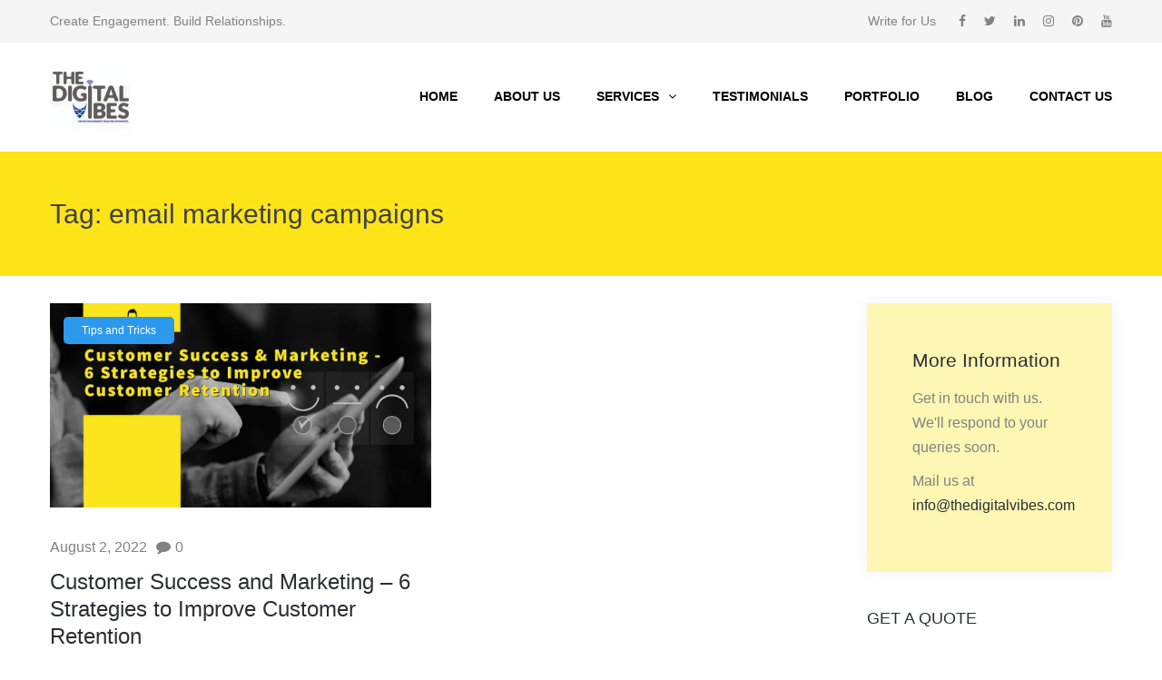

--- FILE ---
content_type: text/html; charset=UTF-8
request_url: https://www.thedigitalvibes.com/tag/email-marketing-campaigns/
body_size: 17600
content:
<!DOCTYPE html>
<html lang="en-US">
<head><style>img.lazy{min-height:1px}</style><link href="https://www.thedigitalvibes.com/wp-content/plugins/w3-total-cache/pub/js/lazyload.min.js" as="script">
<meta name="viewport" content="width=device-width, initial-scale=1.0" />
<meta charset="UTF-8" />
<link rel="profile" href="http://gmpg.org/xfn/11" />
<link rel="pingback" href="https://www.thedigitalvibes.com/xmlrpc.php">
<meta name='robots' content='index, follow, max-image-preview:large, max-snippet:-1, max-video-preview:-1' />
	<style>img:is([sizes="auto" i], [sizes^="auto," i]) { contain-intrinsic-size: 3000px 1500px }</style>
	<script>window._wca = window._wca || [];</script>
<!-- Jetpack Site Verification Tags -->
<meta name="google-site-verification" content="UwVQ1RFiARtNbTeGjWAOnaUrqcwjFx1F5_ELJGB7j1k" />

	<!-- This site is optimized with the Yoast SEO plugin v26.8 - https://yoast.com/product/yoast-seo-wordpress/ -->
	<title>email marketing campaigns Archives - The Digital Vibes</title>
	<link rel="canonical" href="https://www.thedigitalvibes.com/tag/email-marketing-campaigns/" />
	<meta property="og:locale" content="en_US" />
	<meta property="og:type" content="article" />
	<meta property="og:title" content="email marketing campaigns Archives - The Digital Vibes" />
	<meta property="og:url" content="https://www.thedigitalvibes.com/tag/email-marketing-campaigns/" />
	<meta property="og:site_name" content="The Digital Vibes" />
	<meta name="twitter:card" content="summary_large_image" />
	<script type="application/ld+json" class="yoast-schema-graph">{"@context":"https://schema.org","@graph":[{"@type":"CollectionPage","@id":"https://www.thedigitalvibes.com/tag/email-marketing-campaigns/","url":"https://www.thedigitalvibes.com/tag/email-marketing-campaigns/","name":"email marketing campaigns Archives - The Digital Vibes","isPartOf":{"@id":"https://www.thedigitalvibes.com/#website"},"primaryImageOfPage":{"@id":"https://www.thedigitalvibes.com/tag/email-marketing-campaigns/#primaryimage"},"image":{"@id":"https://www.thedigitalvibes.com/tag/email-marketing-campaigns/#primaryimage"},"thumbnailUrl":"https://i0.wp.com/www.thedigitalvibes.com/wp-content/uploads/2022/08/customer-retention.jpeg?fit=1200%2C628&ssl=1","breadcrumb":{"@id":"https://www.thedigitalvibes.com/tag/email-marketing-campaigns/#breadcrumb"},"inLanguage":"en-US"},{"@type":"ImageObject","inLanguage":"en-US","@id":"https://www.thedigitalvibes.com/tag/email-marketing-campaigns/#primaryimage","url":"https://i0.wp.com/www.thedigitalvibes.com/wp-content/uploads/2022/08/customer-retention.jpeg?fit=1200%2C628&ssl=1","contentUrl":"https://i0.wp.com/www.thedigitalvibes.com/wp-content/uploads/2022/08/customer-retention.jpeg?fit=1200%2C628&ssl=1","width":1200,"height":628,"caption":"customer retention strategies"},{"@type":"BreadcrumbList","@id":"https://www.thedigitalvibes.com/tag/email-marketing-campaigns/#breadcrumb","itemListElement":[{"@type":"ListItem","position":1,"name":"Home","item":"https://www.thedigitalvibes.com/"},{"@type":"ListItem","position":2,"name":"email marketing campaigns"}]},{"@type":"WebSite","@id":"https://www.thedigitalvibes.com/#website","url":"https://www.thedigitalvibes.com/","name":"The Digital Vibes","description":"Create Engagement. Build Relationships.","potentialAction":[{"@type":"SearchAction","target":{"@type":"EntryPoint","urlTemplate":"https://www.thedigitalvibes.com/?s={search_term_string}"},"query-input":{"@type":"PropertyValueSpecification","valueRequired":true,"valueName":"search_term_string"}}],"inLanguage":"en-US"}]}</script>
	<!-- / Yoast SEO plugin. -->


<link rel='dns-prefetch' href='//platform-api.sharethis.com' />
<link rel='dns-prefetch' href='//stats.wp.com' />
<link rel='dns-prefetch' href='//fonts.googleapis.com' />
<link rel='dns-prefetch' href='//widgets.wp.com' />
<link rel='dns-prefetch' href='//s0.wp.com' />
<link rel='dns-prefetch' href='//0.gravatar.com' />
<link rel='dns-prefetch' href='//1.gravatar.com' />
<link rel='dns-prefetch' href='//2.gravatar.com' />
<link rel='preconnect' href='//c0.wp.com' />
<link rel='preconnect' href='//i0.wp.com' />
<link rel="alternate" type="application/rss+xml" title="The Digital Vibes &raquo; Feed" href="https://www.thedigitalvibes.com/feed/" />
<link rel="alternate" type="application/rss+xml" title="The Digital Vibes &raquo; Comments Feed" href="https://www.thedigitalvibes.com/comments/feed/" />
<link rel="alternate" type="application/rss+xml" title="The Digital Vibes &raquo; email marketing campaigns Tag Feed" href="https://www.thedigitalvibes.com/tag/email-marketing-campaigns/feed/" />
<script type="text/javascript">
/* <![CDATA[ */
window._wpemojiSettings = {"baseUrl":"https:\/\/s.w.org\/images\/core\/emoji\/15.0.3\/72x72\/","ext":".png","svgUrl":"https:\/\/s.w.org\/images\/core\/emoji\/15.0.3\/svg\/","svgExt":".svg","source":{"concatemoji":"https:\/\/www.thedigitalvibes.com\/wp-includes\/js\/wp-emoji-release.min.js?ver=6.7.4"}};
/*! This file is auto-generated */
!function(i,n){var o,s,e;function c(e){try{var t={supportTests:e,timestamp:(new Date).valueOf()};sessionStorage.setItem(o,JSON.stringify(t))}catch(e){}}function p(e,t,n){e.clearRect(0,0,e.canvas.width,e.canvas.height),e.fillText(t,0,0);var t=new Uint32Array(e.getImageData(0,0,e.canvas.width,e.canvas.height).data),r=(e.clearRect(0,0,e.canvas.width,e.canvas.height),e.fillText(n,0,0),new Uint32Array(e.getImageData(0,0,e.canvas.width,e.canvas.height).data));return t.every(function(e,t){return e===r[t]})}function u(e,t,n){switch(t){case"flag":return n(e,"\ud83c\udff3\ufe0f\u200d\u26a7\ufe0f","\ud83c\udff3\ufe0f\u200b\u26a7\ufe0f")?!1:!n(e,"\ud83c\uddfa\ud83c\uddf3","\ud83c\uddfa\u200b\ud83c\uddf3")&&!n(e,"\ud83c\udff4\udb40\udc67\udb40\udc62\udb40\udc65\udb40\udc6e\udb40\udc67\udb40\udc7f","\ud83c\udff4\u200b\udb40\udc67\u200b\udb40\udc62\u200b\udb40\udc65\u200b\udb40\udc6e\u200b\udb40\udc67\u200b\udb40\udc7f");case"emoji":return!n(e,"\ud83d\udc26\u200d\u2b1b","\ud83d\udc26\u200b\u2b1b")}return!1}function f(e,t,n){var r="undefined"!=typeof WorkerGlobalScope&&self instanceof WorkerGlobalScope?new OffscreenCanvas(300,150):i.createElement("canvas"),a=r.getContext("2d",{willReadFrequently:!0}),o=(a.textBaseline="top",a.font="600 32px Arial",{});return e.forEach(function(e){o[e]=t(a,e,n)}),o}function t(e){var t=i.createElement("script");t.src=e,t.defer=!0,i.head.appendChild(t)}"undefined"!=typeof Promise&&(o="wpEmojiSettingsSupports",s=["flag","emoji"],n.supports={everything:!0,everythingExceptFlag:!0},e=new Promise(function(e){i.addEventListener("DOMContentLoaded",e,{once:!0})}),new Promise(function(t){var n=function(){try{var e=JSON.parse(sessionStorage.getItem(o));if("object"==typeof e&&"number"==typeof e.timestamp&&(new Date).valueOf()<e.timestamp+604800&&"object"==typeof e.supportTests)return e.supportTests}catch(e){}return null}();if(!n){if("undefined"!=typeof Worker&&"undefined"!=typeof OffscreenCanvas&&"undefined"!=typeof URL&&URL.createObjectURL&&"undefined"!=typeof Blob)try{var e="postMessage("+f.toString()+"("+[JSON.stringify(s),u.toString(),p.toString()].join(",")+"));",r=new Blob([e],{type:"text/javascript"}),a=new Worker(URL.createObjectURL(r),{name:"wpTestEmojiSupports"});return void(a.onmessage=function(e){c(n=e.data),a.terminate(),t(n)})}catch(e){}c(n=f(s,u,p))}t(n)}).then(function(e){for(var t in e)n.supports[t]=e[t],n.supports.everything=n.supports.everything&&n.supports[t],"flag"!==t&&(n.supports.everythingExceptFlag=n.supports.everythingExceptFlag&&n.supports[t]);n.supports.everythingExceptFlag=n.supports.everythingExceptFlag&&!n.supports.flag,n.DOMReady=!1,n.readyCallback=function(){n.DOMReady=!0}}).then(function(){return e}).then(function(){var e;n.supports.everything||(n.readyCallback(),(e=n.source||{}).concatemoji?t(e.concatemoji):e.wpemoji&&e.twemoji&&(t(e.twemoji),t(e.wpemoji)))}))}((window,document),window._wpemojiSettings);
/* ]]> */
</script>
<link rel="stylesheet" href="https://www.thedigitalvibes.com/wp-content/plugins/formidable/css/formidableforms.css?ver=1132244">
<link rel="stylesheet" href="https://www.thedigitalvibes.com/wp-content/themes/barrel/css/pe-icon-7-stroke.css?ver=6.7.4">
<style id='wp-emoji-styles-inline-css' type='text/css'>

	img.wp-smiley, img.emoji {
		display: inline !important;
		border: none !important;
		box-shadow: none !important;
		height: 1em !important;
		width: 1em !important;
		margin: 0 0.07em !important;
		vertical-align: -0.1em !important;
		background: none !important;
		padding: 0 !important;
	}
</style>
<link rel="stylesheet" href="https://c0.wp.com/c/6.7.4/wp-includes/css/dist/block-library/style.min.css">
<link rel="stylesheet" href="https://c0.wp.com/c/6.7.4/wp-includes/js/mediaelement/mediaelementplayer-legacy.min.css">
<link rel="stylesheet" href="https://c0.wp.com/c/6.7.4/wp-includes/js/mediaelement/wp-mediaelement.min.css">
<style id='jetpack-sharing-buttons-style-inline-css' type='text/css'>
.jetpack-sharing-buttons__services-list{display:flex;flex-direction:row;flex-wrap:wrap;gap:0;list-style-type:none;margin:5px;padding:0}.jetpack-sharing-buttons__services-list.has-small-icon-size{font-size:12px}.jetpack-sharing-buttons__services-list.has-normal-icon-size{font-size:16px}.jetpack-sharing-buttons__services-list.has-large-icon-size{font-size:24px}.jetpack-sharing-buttons__services-list.has-huge-icon-size{font-size:36px}@media print{.jetpack-sharing-buttons__services-list{display:none!important}}.editor-styles-wrapper .wp-block-jetpack-sharing-buttons{gap:0;padding-inline-start:0}ul.jetpack-sharing-buttons__services-list.has-background{padding:1.25em 2.375em}
</style>
<link rel="stylesheet" href="https://www.thedigitalvibes.com/wp-content/plugins/metronet-profile-picture/dist/blocks.style.build.css?ver=2.6.3">
<style id='classic-theme-styles-inline-css' type='text/css'>
/*! This file is auto-generated */
.wp-block-button__link{color:#fff;background-color:#32373c;border-radius:9999px;box-shadow:none;text-decoration:none;padding:calc(.667em + 2px) calc(1.333em + 2px);font-size:1.125em}.wp-block-file__button{background:#32373c;color:#fff;text-decoration:none}
</style>
<style id='global-styles-inline-css' type='text/css'>
:root{--wp--preset--aspect-ratio--square: 1;--wp--preset--aspect-ratio--4-3: 4/3;--wp--preset--aspect-ratio--3-4: 3/4;--wp--preset--aspect-ratio--3-2: 3/2;--wp--preset--aspect-ratio--2-3: 2/3;--wp--preset--aspect-ratio--16-9: 16/9;--wp--preset--aspect-ratio--9-16: 9/16;--wp--preset--color--black: #000000;--wp--preset--color--cyan-bluish-gray: #abb8c3;--wp--preset--color--white: #ffffff;--wp--preset--color--pale-pink: #f78da7;--wp--preset--color--vivid-red: #cf2e2e;--wp--preset--color--luminous-vivid-orange: #ff6900;--wp--preset--color--luminous-vivid-amber: #fcb900;--wp--preset--color--light-green-cyan: #7bdcb5;--wp--preset--color--vivid-green-cyan: #00d084;--wp--preset--color--pale-cyan-blue: #8ed1fc;--wp--preset--color--vivid-cyan-blue: #0693e3;--wp--preset--color--vivid-purple: #9b51e0;--wp--preset--gradient--vivid-cyan-blue-to-vivid-purple: linear-gradient(135deg,rgba(6,147,227,1) 0%,rgb(155,81,224) 100%);--wp--preset--gradient--light-green-cyan-to-vivid-green-cyan: linear-gradient(135deg,rgb(122,220,180) 0%,rgb(0,208,130) 100%);--wp--preset--gradient--luminous-vivid-amber-to-luminous-vivid-orange: linear-gradient(135deg,rgba(252,185,0,1) 0%,rgba(255,105,0,1) 100%);--wp--preset--gradient--luminous-vivid-orange-to-vivid-red: linear-gradient(135deg,rgba(255,105,0,1) 0%,rgb(207,46,46) 100%);--wp--preset--gradient--very-light-gray-to-cyan-bluish-gray: linear-gradient(135deg,rgb(238,238,238) 0%,rgb(169,184,195) 100%);--wp--preset--gradient--cool-to-warm-spectrum: linear-gradient(135deg,rgb(74,234,220) 0%,rgb(151,120,209) 20%,rgb(207,42,186) 40%,rgb(238,44,130) 60%,rgb(251,105,98) 80%,rgb(254,248,76) 100%);--wp--preset--gradient--blush-light-purple: linear-gradient(135deg,rgb(255,206,236) 0%,rgb(152,150,240) 100%);--wp--preset--gradient--blush-bordeaux: linear-gradient(135deg,rgb(254,205,165) 0%,rgb(254,45,45) 50%,rgb(107,0,62) 100%);--wp--preset--gradient--luminous-dusk: linear-gradient(135deg,rgb(255,203,112) 0%,rgb(199,81,192) 50%,rgb(65,88,208) 100%);--wp--preset--gradient--pale-ocean: linear-gradient(135deg,rgb(255,245,203) 0%,rgb(182,227,212) 50%,rgb(51,167,181) 100%);--wp--preset--gradient--electric-grass: linear-gradient(135deg,rgb(202,248,128) 0%,rgb(113,206,126) 100%);--wp--preset--gradient--midnight: linear-gradient(135deg,rgb(2,3,129) 0%,rgb(40,116,252) 100%);--wp--preset--font-size--small: 13px;--wp--preset--font-size--medium: 20px;--wp--preset--font-size--large: 36px;--wp--preset--font-size--x-large: 42px;--wp--preset--spacing--20: 0.44rem;--wp--preset--spacing--30: 0.67rem;--wp--preset--spacing--40: 1rem;--wp--preset--spacing--50: 1.5rem;--wp--preset--spacing--60: 2.25rem;--wp--preset--spacing--70: 3.38rem;--wp--preset--spacing--80: 5.06rem;--wp--preset--shadow--natural: 6px 6px 9px rgba(0, 0, 0, 0.2);--wp--preset--shadow--deep: 12px 12px 50px rgba(0, 0, 0, 0.4);--wp--preset--shadow--sharp: 6px 6px 0px rgba(0, 0, 0, 0.2);--wp--preset--shadow--outlined: 6px 6px 0px -3px rgba(255, 255, 255, 1), 6px 6px rgba(0, 0, 0, 1);--wp--preset--shadow--crisp: 6px 6px 0px rgba(0, 0, 0, 1);}:where(.is-layout-flex){gap: 0.5em;}:where(.is-layout-grid){gap: 0.5em;}body .is-layout-flex{display: flex;}.is-layout-flex{flex-wrap: wrap;align-items: center;}.is-layout-flex > :is(*, div){margin: 0;}body .is-layout-grid{display: grid;}.is-layout-grid > :is(*, div){margin: 0;}:where(.wp-block-columns.is-layout-flex){gap: 2em;}:where(.wp-block-columns.is-layout-grid){gap: 2em;}:where(.wp-block-post-template.is-layout-flex){gap: 1.25em;}:where(.wp-block-post-template.is-layout-grid){gap: 1.25em;}.has-black-color{color: var(--wp--preset--color--black) !important;}.has-cyan-bluish-gray-color{color: var(--wp--preset--color--cyan-bluish-gray) !important;}.has-white-color{color: var(--wp--preset--color--white) !important;}.has-pale-pink-color{color: var(--wp--preset--color--pale-pink) !important;}.has-vivid-red-color{color: var(--wp--preset--color--vivid-red) !important;}.has-luminous-vivid-orange-color{color: var(--wp--preset--color--luminous-vivid-orange) !important;}.has-luminous-vivid-amber-color{color: var(--wp--preset--color--luminous-vivid-amber) !important;}.has-light-green-cyan-color{color: var(--wp--preset--color--light-green-cyan) !important;}.has-vivid-green-cyan-color{color: var(--wp--preset--color--vivid-green-cyan) !important;}.has-pale-cyan-blue-color{color: var(--wp--preset--color--pale-cyan-blue) !important;}.has-vivid-cyan-blue-color{color: var(--wp--preset--color--vivid-cyan-blue) !important;}.has-vivid-purple-color{color: var(--wp--preset--color--vivid-purple) !important;}.has-black-background-color{background-color: var(--wp--preset--color--black) !important;}.has-cyan-bluish-gray-background-color{background-color: var(--wp--preset--color--cyan-bluish-gray) !important;}.has-white-background-color{background-color: var(--wp--preset--color--white) !important;}.has-pale-pink-background-color{background-color: var(--wp--preset--color--pale-pink) !important;}.has-vivid-red-background-color{background-color: var(--wp--preset--color--vivid-red) !important;}.has-luminous-vivid-orange-background-color{background-color: var(--wp--preset--color--luminous-vivid-orange) !important;}.has-luminous-vivid-amber-background-color{background-color: var(--wp--preset--color--luminous-vivid-amber) !important;}.has-light-green-cyan-background-color{background-color: var(--wp--preset--color--light-green-cyan) !important;}.has-vivid-green-cyan-background-color{background-color: var(--wp--preset--color--vivid-green-cyan) !important;}.has-pale-cyan-blue-background-color{background-color: var(--wp--preset--color--pale-cyan-blue) !important;}.has-vivid-cyan-blue-background-color{background-color: var(--wp--preset--color--vivid-cyan-blue) !important;}.has-vivid-purple-background-color{background-color: var(--wp--preset--color--vivid-purple) !important;}.has-black-border-color{border-color: var(--wp--preset--color--black) !important;}.has-cyan-bluish-gray-border-color{border-color: var(--wp--preset--color--cyan-bluish-gray) !important;}.has-white-border-color{border-color: var(--wp--preset--color--white) !important;}.has-pale-pink-border-color{border-color: var(--wp--preset--color--pale-pink) !important;}.has-vivid-red-border-color{border-color: var(--wp--preset--color--vivid-red) !important;}.has-luminous-vivid-orange-border-color{border-color: var(--wp--preset--color--luminous-vivid-orange) !important;}.has-luminous-vivid-amber-border-color{border-color: var(--wp--preset--color--luminous-vivid-amber) !important;}.has-light-green-cyan-border-color{border-color: var(--wp--preset--color--light-green-cyan) !important;}.has-vivid-green-cyan-border-color{border-color: var(--wp--preset--color--vivid-green-cyan) !important;}.has-pale-cyan-blue-border-color{border-color: var(--wp--preset--color--pale-cyan-blue) !important;}.has-vivid-cyan-blue-border-color{border-color: var(--wp--preset--color--vivid-cyan-blue) !important;}.has-vivid-purple-border-color{border-color: var(--wp--preset--color--vivid-purple) !important;}.has-vivid-cyan-blue-to-vivid-purple-gradient-background{background: var(--wp--preset--gradient--vivid-cyan-blue-to-vivid-purple) !important;}.has-light-green-cyan-to-vivid-green-cyan-gradient-background{background: var(--wp--preset--gradient--light-green-cyan-to-vivid-green-cyan) !important;}.has-luminous-vivid-amber-to-luminous-vivid-orange-gradient-background{background: var(--wp--preset--gradient--luminous-vivid-amber-to-luminous-vivid-orange) !important;}.has-luminous-vivid-orange-to-vivid-red-gradient-background{background: var(--wp--preset--gradient--luminous-vivid-orange-to-vivid-red) !important;}.has-very-light-gray-to-cyan-bluish-gray-gradient-background{background: var(--wp--preset--gradient--very-light-gray-to-cyan-bluish-gray) !important;}.has-cool-to-warm-spectrum-gradient-background{background: var(--wp--preset--gradient--cool-to-warm-spectrum) !important;}.has-blush-light-purple-gradient-background{background: var(--wp--preset--gradient--blush-light-purple) !important;}.has-blush-bordeaux-gradient-background{background: var(--wp--preset--gradient--blush-bordeaux) !important;}.has-luminous-dusk-gradient-background{background: var(--wp--preset--gradient--luminous-dusk) !important;}.has-pale-ocean-gradient-background{background: var(--wp--preset--gradient--pale-ocean) !important;}.has-electric-grass-gradient-background{background: var(--wp--preset--gradient--electric-grass) !important;}.has-midnight-gradient-background{background: var(--wp--preset--gradient--midnight) !important;}.has-small-font-size{font-size: var(--wp--preset--font-size--small) !important;}.has-medium-font-size{font-size: var(--wp--preset--font-size--medium) !important;}.has-large-font-size{font-size: var(--wp--preset--font-size--large) !important;}.has-x-large-font-size{font-size: var(--wp--preset--font-size--x-large) !important;}
:where(.wp-block-post-template.is-layout-flex){gap: 1.25em;}:where(.wp-block-post-template.is-layout-grid){gap: 1.25em;}
:where(.wp-block-columns.is-layout-flex){gap: 2em;}:where(.wp-block-columns.is-layout-grid){gap: 2em;}
:root :where(.wp-block-pullquote){font-size: 1.5em;line-height: 1.6;}
</style>
<link rel="stylesheet" href="https://www.thedigitalvibes.com/wp-content/plugins/contact-form-7/includes/css/styles.css?ver=6.1.4">
<link rel="stylesheet" href="https://www.thedigitalvibes.com/wp-content/plugins/country-phone-field-contact-form-7/assets/css/intlTelInput.min.css?ver=6.7.4">
<link rel="stylesheet" href="https://www.thedigitalvibes.com/wp-content/plugins/country-phone-field-contact-form-7/assets/css/countrySelect.min.css?ver=6.7.4">
<link rel="stylesheet" href="https://www.thedigitalvibes.com/wp-content/plugins/responsive-lightbox/assets/swipebox/swipebox.min.css?ver=1.5.2">
<link rel="stylesheet" href="https://www.thedigitalvibes.com/wp-content/plugins/sharethis-share-buttons/css/mu-style.css?ver=1754693006">
<style id='share-this-share-buttons-sticky-inline-css' type='text/css'>
.st-sticky-share-buttons{ display: none!important; }
.st-sticky-share-buttons{ display: none!important; }
.st-sticky-share-buttons{ display: none!important; }
</style>
<link rel="stylesheet" href="https://c0.wp.com/p/woocommerce/10.3.7/assets/css/woocommerce-layout.css">
<style id='woocommerce-layout-inline-css' type='text/css'>

	.infinite-scroll .woocommerce-pagination {
		display: none;
	}
</style>
<link rel="stylesheet" href="https://c0.wp.com/p/woocommerce/10.3.7/assets/css/woocommerce-smallscreen.css" media="only screen and (max-width: 768px)">
<link rel="stylesheet" href="https://c0.wp.com/p/woocommerce/10.3.7/assets/css/woocommerce.css">
<style id='woocommerce-inline-inline-css' type='text/css'>
.woocommerce form .form-row .required { visibility: visible; }
</style>
<link rel="stylesheet" href="https://c0.wp.com/p/woocommerce/10.3.7/assets/css/brands.css">
<link rel="stylesheet" href="https://www.thedigitalvibes.com/wp-content/themes/barrel/css/bootstrap.css?ver=6.7.4">
<link rel="stylesheet" href="//fonts.googleapis.com/css?family=Lato%3A400%2C700%26subset%3Dlatin%7CSource+Serif+Pro%3A300%2C300italic%2C400%2C400italic%2C600%2C600italic%26subset%3Dlatin%7CLato%3A300%2C400%2C600%26subset%3Dlatin&#038;ver=1.0">
<link rel="stylesheet" href="https://www.thedigitalvibes.com/wp-content/themes/barrel/js/owl-carousel/owl.carousel.css?ver=6.7.4">
<link rel="stylesheet" href="https://www.thedigitalvibes.com/wp-content/themes/barrel/js/owl-carousel/owl.theme.css?ver=6.7.4">
<link rel="stylesheet" href="https://www.thedigitalvibes.com/wp-content/themes/barrel/style.css?ver=1.0">
<link rel="stylesheet" href="https://www.thedigitalvibes.com/wp-content/themes/barrel/responsive.css?ver=all">
<link rel="stylesheet" href="https://www.thedigitalvibes.com/wp-content/themes/barrel/css/animations.css?ver=6.7.4">
<link rel="stylesheet" href="https://www.thedigitalvibes.com/wp-content/themes/barrel/css/mega-menu.css?ver=6.7.4">
<link rel="stylesheet" href="https://www.thedigitalvibes.com/wp-content/themes/barrel/css/mega-menu-responsive.css?ver=6.7.4">
<link rel="stylesheet" href="https://www.thedigitalvibes.com/wp-content/themes/barrel/css/font-awesome.css?ver=6.7.4">
<link rel="stylesheet" href="https://www.thedigitalvibes.com/wp-content/themes/barrel/css/pe-icon-7-stroke.css?ver=6.7.4">
<link rel="stylesheet" href="https://www.thedigitalvibes.com/wp-content/themes/barrel/js/select2/select2.css?ver=6.7.4">
<link rel="stylesheet" href="https://www.thedigitalvibes.com/wp-content/themes/barrel/css/offcanvasmenu.css?ver=6.7.4">
<link rel="stylesheet" href="https://www.thedigitalvibes.com/wp-content/themes/barrel/css/nanoscroller.css?ver=6.7.4">
<link rel="stylesheet" href="https://www.thedigitalvibes.com/wp-content/themes/barrel/css/hover.css?ver=6.7.4">
<link rel="stylesheet" href="https://www.thedigitalvibes.com/wp-content/themes/barrel/css/nprogress.css?ver=6.7.4">
<link rel="stylesheet" href="https://c0.wp.com/c/6.7.4/wp-includes/css/dashicons.min.css">
<link rel="stylesheet" href="https://c0.wp.com/c/6.7.4/wp-includes/js/thickbox/thickbox.css">
<link rel="stylesheet" href="https://c0.wp.com/p/jetpack/15.4/modules/likes/style.css">
<link rel="stylesheet" href="http://www.thedigitalvibes.com/wp-content/uploads/style-cache-barrel.css?ver=6.7.4">
<script type="text/javascript" async src="https://www.thedigitalvibes.com/wp-content/plugins/burst-statistics/assets/js/timeme/timeme.min.js?ver=1769165010" id="burst-timeme-js"></script>
<script type="text/javascript" async src="https://www.thedigitalvibes.com/wp-content/uploads/burst/js/burst.min.js?ver=1769688432" id="burst-js"></script>
<script type="text/javascript" src="https://c0.wp.com/c/6.7.4/wp-includes/js/jquery/jquery.min.js" id="jquery-core-js"></script>
<script type="text/javascript" src="https://c0.wp.com/c/6.7.4/wp-includes/js/jquery/jquery-migrate.min.js" id="jquery-migrate-js"></script>
<script type="text/javascript" src="https://www.thedigitalvibes.com/wp-content/plugins/responsive-lightbox/assets/dompurify/purify.min.js?ver=3.3.1" id="dompurify-js"></script>
<script type="text/javascript" id="responsive-lightbox-sanitizer-js-before">
/* <![CDATA[ */
window.RLG = window.RLG || {}; window.RLG.sanitizeAllowedHosts = ["youtube.com","www.youtube.com","youtu.be","vimeo.com","player.vimeo.com"];
/* ]]> */
</script>
<script type="text/javascript" src="https://www.thedigitalvibes.com/wp-content/plugins/responsive-lightbox/js/sanitizer.js?ver=2.7.0" id="responsive-lightbox-sanitizer-js"></script>
<script type="text/javascript" src="https://www.thedigitalvibes.com/wp-content/plugins/responsive-lightbox/assets/swipebox/jquery.swipebox.min.js?ver=1.5.2" id="responsive-lightbox-swipebox-js"></script>
<script type="text/javascript" src="https://c0.wp.com/c/6.7.4/wp-includes/js/underscore.min.js" id="underscore-js"></script>
<script type="text/javascript" src="https://www.thedigitalvibes.com/wp-content/plugins/responsive-lightbox/assets/infinitescroll/infinite-scroll.pkgd.min.js?ver=4.0.1" id="responsive-lightbox-infinite-scroll-js"></script>
<script type="text/javascript" id="responsive-lightbox-js-before">
/* <![CDATA[ */
var rlArgs = {"script":"swipebox","selector":"lightbox","customEvents":"","activeGalleries":true,"animation":true,"hideCloseButtonOnMobile":false,"removeBarsOnMobile":false,"hideBars":true,"hideBarsDelay":5000,"videoMaxWidth":1080,"useSVG":true,"loopAtEnd":false,"woocommerce_gallery":false,"ajaxurl":"https:\/\/www.thedigitalvibes.com\/wp-admin\/admin-ajax.php","nonce":"8e0a1a745b","preview":false,"postId":9466,"scriptExtension":false};
/* ]]> */
</script>
<script type="text/javascript" src="https://www.thedigitalvibes.com/wp-content/plugins/responsive-lightbox/js/front.js?ver=2.7.0" id="responsive-lightbox-js"></script>
<script type="text/javascript" src="//www.thedigitalvibes.com/wp-content/plugins/revslider/sr6/assets/js/rbtools.min.js?ver=6.7.20" async id="tp-tools-js"></script>
<script type="text/javascript" src="//www.thedigitalvibes.com/wp-content/plugins/revslider/sr6/assets/js/rs6.min.js?ver=6.7.20" async id="revmin-js"></script>
<script type="text/javascript" src="//platform-api.sharethis.com/js/sharethis.js?ver=2.3.6#property=6809f9596eb4310012fde199&amp;product=inline-buttons&amp;source=sharethis-share-buttons-wordpress" id="share-this-share-buttons-mu-js"></script>
<script type="text/javascript" src="https://c0.wp.com/p/woocommerce/10.3.7/assets/js/jquery-blockui/jquery.blockUI.min.js" id="wc-jquery-blockui-js" data-wp-strategy="defer"></script>
<script type="text/javascript" id="wc-add-to-cart-js-extra">
/* <![CDATA[ */
var wc_add_to_cart_params = {"ajax_url":"\/wp-admin\/admin-ajax.php","wc_ajax_url":"\/?wc-ajax=%%endpoint%%","i18n_view_cart":"View cart","cart_url":"https:\/\/www.thedigitalvibes.com","is_cart":"","cart_redirect_after_add":"no"};
/* ]]> */
</script>
<script type="text/javascript" src="https://c0.wp.com/p/woocommerce/10.3.7/assets/js/frontend/add-to-cart.min.js" id="wc-add-to-cart-js" data-wp-strategy="defer"></script>
<script type="text/javascript" src="https://c0.wp.com/p/woocommerce/10.3.7/assets/js/js-cookie/js.cookie.min.js" id="wc-js-cookie-js" defer="defer" data-wp-strategy="defer"></script>
<script type="text/javascript" id="woocommerce-js-extra">
/* <![CDATA[ */
var woocommerce_params = {"ajax_url":"\/wp-admin\/admin-ajax.php","wc_ajax_url":"\/?wc-ajax=%%endpoint%%","i18n_password_show":"Show password","i18n_password_hide":"Hide password"};
/* ]]> */
</script>
<script type="text/javascript" src="https://c0.wp.com/p/woocommerce/10.3.7/assets/js/frontend/woocommerce.min.js" id="woocommerce-js" defer="defer" data-wp-strategy="defer"></script>
<script type="text/javascript" src="https://www.thedigitalvibes.com/wp-content/plugins/js_composer/assets/js/vendors/woocommerce-add-to-cart.js?ver=7.9" id="vc_woocommerce-add-to-cart-js-js"></script>
<script type="text/javascript" src="https://stats.wp.com/s-202605.js" id="woocommerce-analytics-js" defer="defer" data-wp-strategy="defer"></script>
<script type="text/javascript" src="http://www.thedigitalvibes.com/wp-content/uploads/js-cache-barrel.js?ver=6.7.4" id="js-cache-barrel-js"></script>
<script></script><link rel="https://api.w.org/" href="https://www.thedigitalvibes.com/wp-json/" /><link rel="alternate" title="JSON" type="application/json" href="https://www.thedigitalvibes.com/wp-json/wp/v2/tags/313" /><link rel="EditURI" type="application/rsd+xml" title="RSD" href="https://www.thedigitalvibes.com/xmlrpc.php?rsd" />
<meta name="generator" content="WordPress 6.7.4" />
<meta name="generator" content="WooCommerce 10.3.7" />
<!-- Google tag (gtag.js) -->
<script async src="https://www.googletagmanager.com/gtag/js?id=G-K48BHP299H"></script>
<script>
  window.dataLayer = window.dataLayer || [];
  function gtag(){dataLayer.push(arguments);}
  gtag('js', new Date());

  gtag('config', 'G-K48BHP299H');
</script>	<style>img#wpstats{display:none}</style>
		
        <script type="text/javascript">
            var jQueryMigrateHelperHasSentDowngrade = false;

			window.onerror = function( msg, url, line, col, error ) {
				// Break out early, do not processing if a downgrade reqeust was already sent.
				if ( jQueryMigrateHelperHasSentDowngrade ) {
					return true;
                }

				var xhr = new XMLHttpRequest();
				var nonce = '11cb44d474';
				var jQueryFunctions = [
					'andSelf',
					'browser',
					'live',
					'boxModel',
					'support.boxModel',
					'size',
					'swap',
					'clean',
					'sub',
                ];
				var match_pattern = /\)\.(.+?) is not a function/;
                var erroredFunction = msg.match( match_pattern );

                // If there was no matching functions, do not try to downgrade.
                if ( null === erroredFunction || typeof erroredFunction !== 'object' || typeof erroredFunction[1] === "undefined" || -1 === jQueryFunctions.indexOf( erroredFunction[1] ) ) {
                    return true;
                }

                // Set that we've now attempted a downgrade request.
                jQueryMigrateHelperHasSentDowngrade = true;

				xhr.open( 'POST', 'https://www.thedigitalvibes.com/wp-admin/admin-ajax.php' );
				xhr.setRequestHeader( 'Content-Type', 'application/x-www-form-urlencoded' );
				xhr.onload = function () {
					var response,
                        reload = false;

					if ( 200 === xhr.status ) {
                        try {
                        	response = JSON.parse( xhr.response );

                        	reload = response.data.reload;
                        } catch ( e ) {
                        	reload = false;
                        }
                    }

					// Automatically reload the page if a deprecation caused an automatic downgrade, ensure visitors get the best possible experience.
					if ( reload ) {
						location.reload();
                    }
				};

				xhr.send( encodeURI( 'action=jquery-migrate-downgrade-version&_wpnonce=' + nonce ) );

				// Suppress error alerts in older browsers
				return true;
			}
        </script>

			<noscript><style>.woocommerce-product-gallery{ opacity: 1 !important; }</style></noscript>
	<meta name="generator" content="Powered by WPBakery Page Builder - drag and drop page builder for WordPress."/>
<meta name="generator" content="Powered by Slider Revolution 6.7.20 - responsive, Mobile-Friendly Slider Plugin for WordPress with comfortable drag and drop interface." />
<link rel="icon" href="https://i0.wp.com/www.thedigitalvibes.com/wp-content/uploads/2019/02/The-Digital-Vibes-Favicon.png?fit=16%2C14&#038;ssl=1" sizes="32x32" />
<link rel="icon" href="https://i0.wp.com/www.thedigitalvibes.com/wp-content/uploads/2019/02/The-Digital-Vibes-Favicon.png?fit=16%2C14&#038;ssl=1" sizes="192x192" />
<link rel="apple-touch-icon" href="https://i0.wp.com/www.thedigitalvibes.com/wp-content/uploads/2019/02/The-Digital-Vibes-Favicon.png?fit=16%2C14&#038;ssl=1" />
<meta name="msapplication-TileImage" content="https://i0.wp.com/www.thedigitalvibes.com/wp-content/uploads/2019/02/The-Digital-Vibes-Favicon.png?fit=16%2C14&#038;ssl=1" />
<script>function setREVStartSize(e){
			//window.requestAnimationFrame(function() {
				window.RSIW = window.RSIW===undefined ? window.innerWidth : window.RSIW;
				window.RSIH = window.RSIH===undefined ? window.innerHeight : window.RSIH;
				try {
					var pw = document.getElementById(e.c).parentNode.offsetWidth,
						newh;
					pw = pw===0 || isNaN(pw) || (e.l=="fullwidth" || e.layout=="fullwidth") ? window.RSIW : pw;
					e.tabw = e.tabw===undefined ? 0 : parseInt(e.tabw);
					e.thumbw = e.thumbw===undefined ? 0 : parseInt(e.thumbw);
					e.tabh = e.tabh===undefined ? 0 : parseInt(e.tabh);
					e.thumbh = e.thumbh===undefined ? 0 : parseInt(e.thumbh);
					e.tabhide = e.tabhide===undefined ? 0 : parseInt(e.tabhide);
					e.thumbhide = e.thumbhide===undefined ? 0 : parseInt(e.thumbhide);
					e.mh = e.mh===undefined || e.mh=="" || e.mh==="auto" ? 0 : parseInt(e.mh,0);
					if(e.layout==="fullscreen" || e.l==="fullscreen")
						newh = Math.max(e.mh,window.RSIH);
					else{
						e.gw = Array.isArray(e.gw) ? e.gw : [e.gw];
						for (var i in e.rl) if (e.gw[i]===undefined || e.gw[i]===0) e.gw[i] = e.gw[i-1];
						e.gh = e.el===undefined || e.el==="" || (Array.isArray(e.el) && e.el.length==0)? e.gh : e.el;
						e.gh = Array.isArray(e.gh) ? e.gh : [e.gh];
						for (var i in e.rl) if (e.gh[i]===undefined || e.gh[i]===0) e.gh[i] = e.gh[i-1];
											
						var nl = new Array(e.rl.length),
							ix = 0,
							sl;
						e.tabw = e.tabhide>=pw ? 0 : e.tabw;
						e.thumbw = e.thumbhide>=pw ? 0 : e.thumbw;
						e.tabh = e.tabhide>=pw ? 0 : e.tabh;
						e.thumbh = e.thumbhide>=pw ? 0 : e.thumbh;
						for (var i in e.rl) nl[i] = e.rl[i]<window.RSIW ? 0 : e.rl[i];
						sl = nl[0];
						for (var i in nl) if (sl>nl[i] && nl[i]>0) { sl = nl[i]; ix=i;}
						var m = pw>(e.gw[ix]+e.tabw+e.thumbw) ? 1 : (pw-(e.tabw+e.thumbw)) / (e.gw[ix]);
						newh =  (e.gh[ix] * m) + (e.tabh + e.thumbh);
					}
					var el = document.getElementById(e.c);
					if (el!==null && el) el.style.height = newh+"px";
					el = document.getElementById(e.c+"_wrapper");
					if (el!==null && el) {
						el.style.height = newh+"px";
						el.style.display = "block";
					}
				} catch(e){
					console.log("Failure at Presize of Slider:" + e)
				}
			//});
		  };</script>
		<style type="text/css" id="wp-custom-css">
			div#topcontrol {
    display: none;
}
.breadcrumbs-container-wrapper {
	display: none !important;
}
.mgt-header-block-subtitle {
	color: #f9f9fa !important;
}
.mgt-counter-title {
	color: #ffffff !important;
}
body {
    font-size: 16px;
    color: #414141;
}
.page-item-title h1 {
  color: #414141;
 }
.container-bg-overlay {
	background-color: #FDE419;
}
.st-cmp-app.st-cmp-github-light-blue .st-cmp-settings {
	display: none !important;
}		</style>
		<noscript><style> .wpb_animate_when_almost_visible { opacity: 1; }</style></noscript></head>

<body class="archive tag tag-email-marketing-campaigns tag-313 theme-barrel woocommerce-no-js enable-progressbar wpb-js-composer js-comp-ver-7.9 vc_responsive" data-burst_id="313" data-burst_type="tag">

<div class="header-progressbar">
    <div class="header-progressbar-under-bar"></div>
</div>


                        <div class="header-menu-bg top-menu-position-default top-menu-align-right">
                <div class="header-menu">
                    <div class="container">
                        <div class="row">
                            <div class="col-md-12">
                                <div class="header-top-text">Create Engagement. Build Relationships.</div><div class="social-icons-wrapper"><ul><li><a href="https://www.facebook.com/thedigitalvibes" target="_blank" class="a-facebook"><i class="fa fa-facebook"></i></a></li><li><a href="https://twitter.com/thedigitalvibes" target="_blank" class="a-twitter"><i class="fa fa-twitter"></i></a></li><li><a href="https://www.linkedin.com/company/the-digital-vibes" target="_blank" class="a-linkedin"><i class="fa fa-linkedin"></i></a></li><li><a href="https://www.instagram.com/thedigitalvibes/" target="_blank" class="a-instagram"><i class="fa fa-instagram"></i></a></li><li><a href="https://www.pinterest.com/thedigitalvibes/" target="_blank" class="a-pinterest"><i class="fa fa-pinterest"></i></a></li><li><a href="https://www.youtube.com/c/ThedigitalvibesMarketing" target="_blank" class="a-youtube"><i class="fa fa-youtube"></i></a></li></ul></div>                                                                    <div class="menu-top-menu-container-toggle"></div>
                                                                <div class="top-menu-container"><ul id="menu-top-menu" class="top-menu"><li id="menu-item-5777" class="menu-item menu-item-type-post_type menu-item-object-page menu-item-5777"><a href="https://www.thedigitalvibes.com/write-for-us/">Write for Us</a></li>
</ul></div>
                            </div>
                        </div>
                    </div>
                </div>
            </div>
        <header class="sticky-header main-header sticky-header-elements-headeronly mainmenu-position-menu_in_header">
<div class="container">
  <div class="row">
    <div class="col-md-12">

      <div class="header-left">
                      <a class="logo-link" href="https://www.thedigitalvibes.com"><img src="data:image/svg+xml,%3Csvg%20xmlns='http://www.w3.org/2000/svg'%20viewBox='0%200%201%201'%3E%3C/svg%3E" data-src="https://www.thedigitalvibes.com/wp-content/uploads/2019/03/cropped-The-Digital-Vibes-2-1.jpg" alt="The Digital Vibes" class="regular-logo lazy"><img src="data:image/svg+xml,%3Csvg%20xmlns='http://www.w3.org/2000/svg'%20viewBox='0%200%201%201'%3E%3C/svg%3E" data-src="http://www.thedigitalvibes.com/tdv/wp-content/uploads/2019/03/The-Digital-Vibes.png" alt="The Digital Vibes" class="light-logo lazy"></a>
        <div class="mobile-main-menu-toggle" data-toggle="collapse" data-target=".collapse"><i class="fa fa-bars"></i></div>      </div>

      <div class="header-center">
                                                                <div id="navbar" class="navbar navbar-default clearfix mgt-mega-menu menu-right menu-font-weight-bold menu-uppercase menu-style-border">
                        <div class="navbar-inner">


                            <div class="navbar-collapse collapse"><ul id="menu-main-menu-3" class="nav"><li id="mgt-menu-item-5112" class="menu-item menu-item-type-post_type menu-item-object-page menu-item-home"><a href="https://www.thedigitalvibes.com/"><span>Home</span></a></li><li id="mgt-menu-item-5045" class="menu-item menu-item-type-post_type menu-item-object-page"><a href="https://www.thedigitalvibes.com/about-the-digital-vibes/"><span>About Us</span></a></li><li id="mgt-menu-item-5053" class="menu-item menu-item-type-post_type menu-item-object-page menu-item-has-children"><a href="https://www.thedigitalvibes.com/services/"><span>Services</span></a>
<ul class="sub-menu  megamenu-column-1 level-0" >
	<li id="mgt-menu-item-5398" class="menu-item menu-item-type-post_type menu-item-object-page"><a href="https://www.thedigitalvibes.com/content-marketing-services/">Content Marketing Services</a></li>	<li id="mgt-menu-item-5394" class="menu-item menu-item-type-post_type menu-item-object-page"><a href="https://www.thedigitalvibes.com/social-media-marketing-services/">Social Media Marketing Services</a></li>	<li id="mgt-menu-item-5395" class="menu-item menu-item-type-post_type menu-item-object-page"><a href="https://www.thedigitalvibes.com/seo-services/">SEO Services</a></li>	<li id="mgt-menu-item-5397" class="menu-item menu-item-type-post_type menu-item-object-page"><a href="https://www.thedigitalvibes.com/academic-services/">Academic Services</a></li>	<li id="mgt-menu-item-5396" class="menu-item menu-item-type-post_type menu-item-object-page"><a href="https://www.thedigitalvibes.com/design-services/">Design Services</a></li>	<li id="mgt-menu-item-5393" class="menu-item menu-item-type-post_type menu-item-object-page"><a href="https://www.thedigitalvibes.com/web-services/">Web Services</a></li></ul>
</li><li id="mgt-menu-item-5050" class="menu-item menu-item-type-post_type menu-item-object-page"><a href="https://www.thedigitalvibes.com/testimonials/"><span>Testimonials</span></a></li><li id="mgt-menu-item-5040" class="menu-item menu-item-type-post_type menu-item-object-page"><a href="https://www.thedigitalvibes.com/portfolio/"><span>Portfolio</span></a></li><li id="mgt-menu-item-5350" class="menu-item menu-item-type-post_type menu-item-object-page current_page_parent"><a href="https://www.thedigitalvibes.com/blog/"><span>Blog</span></a></li><li id="mgt-menu-item-5062" class="menu-item menu-item-type-post_type menu-item-object-page"><a href="https://www.thedigitalvibes.com/contact-us/"><span>Contact Us</span></a></li></ul></div>
                        </div>
                    </div>
                                  </div>

      <div class="header-right">
        
        <ul class="header-nav">
                        
            
                    </ul>

          </div>

    </div>
  </div>

</div>
</header>
<div class="content-block">
  <div class="container-bg container-fluid" data-style="">
    <div class="container-bg-overlay">
	    <div class="container">
	      <div class="row">
	        <div class="col-md-12">
	          <div class="page-item-title">
	            <h1 class="text-left texttransform-none">Tag: <span>email marketing campaigns</span></h1>
	          </div>
	        </div>
	      </div>
	    </div>
    </div>
                <div class="breadcrumbs-container-wrapper">
                <div class="container">
                    <div class="row">
                        <div class="col-md-12">
                            <div class="breadcrumbs" typeof="BreadcrumbList" vocab="http://schema.org/">
                                <span property="itemListElement" typeof="ListItem"><a property="item" typeof="WebPage" title="Go to The Digital Vibes." href="https://www.thedigitalvibes.com" class="home" ><span property="name">The Digital Vibes</span></a><meta property="position" content="1"></span> &gt; <span property="itemListElement" typeof="ListItem"><a property="item" typeof="WebPage" title="Go to Blog." href="https://www.thedigitalvibes.com/blog/" class="post-root post post-post" ><span property="name">Blog</span></a><meta property="position" content="2"></span> &gt; <span property="itemListElement" typeof="ListItem"><span property="name" class="archive taxonomy post_tag current-item">email marketing campaigns</span><meta property="url" content="https://www.thedigitalvibes.com/tag/email-marketing-campaigns/"><meta property="position" content="3"></span>                            </div>
                        </div>
                    </div>
                </div>
            </div>
  </div>
<div class="container">
	<div class="row">
		<div class="col-md-9">

							<div class="blog-layout-grid clearfix">
								
					
<div class="content-block blog-post clearfix blog-post-style-rounded">
	<article id="post-9466" class="post-9466 post type-post status-publish format-standard has-post-thumbnail hentry category-tips-and-tricks tag-acquiring-new-customers tag-creative-designing-solutions tag-customer-acquisition tag-customer-experience tag-customer-loyalty-program tag-email-marketing-campaigns tag-expanding-the-customer-base tag-inbound-marketing-tactics tag-marketing-strategy tag-paid-advertising tag-social-media-services tag-special-promotional-offers tag-website-designing-services">
		
				
				<div class="post-content-wrapper">
											<div class="blog-post-thumb text-center">
							<a href="https://www.thedigitalvibes.com/customer-retention-strategies/" rel="bookmark">
							<img width="1170" height="628" src="data:image/svg+xml,%3Csvg%20xmlns='http://www.w3.org/2000/svg'%20viewBox='0%200%201170%20628'%3E%3C/svg%3E" data-src="https://i0.wp.com/www.thedigitalvibes.com/wp-content/uploads/2022/08/customer-retention.jpeg?resize=1170%2C628&amp;ssl=1" class="attachment-barrel-blog-thumb size-barrel-blog-thumb wp-post-image lazy" alt="customer retention strategies" decoding="async" fetchpriority="high" />							</a>
							<div class="post-categories"><a href="https://www.thedigitalvibes.com/category/tips-and-tricks/" rel="category tag">Tips and Tricks</a></div>						</div>
											<div class="post-content">
												<div class="post-info">
						<span><a href="https://www.thedigitalvibes.com/customer-retention-strategies/" rel="bookmark">August 2, 2022</a></span><span class="post-comments-count"><i class="fa fa-comment"></i>0</span>						</div>
						<h2 class="entry-title post-header-title"><a href="https://www.thedigitalvibes.com/customer-retention-strategies/" rel="bookmark">Customer Success and Marketing – 6 Strategies to Improve Customer Retention</a></h2>
						
												<!-- .entry-content -->
						<div class="entry-content">
							<div style="margin-top: 0px; margin-bottom: 10px;" class="sharethis-inline-share-buttons" ></div><p>It&#8217;s hard to lose customers, but it&#8217;s worse if the numbers are bleeding. Improving customer retention is critical for businesses because the cost of <a href="https://www.thedigitalvibes.com/7-ways-social-media-influencers-help-win-customers/" target="_blank" rel="noopener">acquiring new customers</a> is much higher than retaining existing customers. <a class="btn more-link mgt-button mgt-style-borderedgrey mgt-size-small mgt-align-left mgt-display-inline mgt-text-size-normal mgt-text-transform-none" href="https://www.thedigitalvibes.com/customer-retention-strategies/">Read more</a></p>
<div style="margin-top: 0px; margin-bottom: 0px;" class="sharethis-inline-share-buttons" ></div>						</div><!-- // .entry-content -->
											
							
					</div>
		
				</div>
			
		
	</article>
</div>
								</div>

				
					</div>
				<div class="col-md-3 main-sidebar sidebar">
		<ul id="main-sidebar">
		  <li id="text-2" class="widget widget_text">			<div class="textwidget"><div class="mgt-promo-block-container wpb_content_element"><div class="mgt-promo-block-wrapper  mgt-promo-block-shadow mgt-promo-block-hover"><div  class=" mgt-promo-block black-text no-darken mgt-promo-block-57117336" data-style="background-color: #fef6b3;height: auto;"><div class="mgt-promo-block-content va-top"><div class="mgt-promo-block-content-inside vc_custom_1488808046047">
<h3>More Information</h3>
<p>Get in touch with us. We'll respond to your queries soon.</p>
<p>Mail us at <a href="mailto:info@thedigitalvibes.com">info@thedigitalvibes.com</a></p></div></div></div></div></div></div>
		</li>
<li id="frm_show_form-2" class="widget widget_frm_show_form"><div class="frm_form_widget"><h2 class="widgettitle">GET A QUOTE</h2>
<div class="frm_forms  with_frm_style frm_style_formidable-style" id="frm_form_1_container" >
<form enctype="multipart/form-data" method="post" class="frm-show-form " id="form_contact-form" >
<div class="frm_form_fields ">
<fieldset>
<legend class="frm_screen_reader">Contact Us</legend>

<div class="frm_fields_container">
<input type="hidden" name="frm_action" value="create" />
<input type="hidden" name="form_id" value="1" />
<input type="hidden" name="frm_hide_fields_1" id="frm_hide_fields_1" value="" />
<input type="hidden" name="form_key" value="contact-form" />
<input type="hidden" name="item_meta[0]" value="" />
<input type="hidden" id="frm_submit_entry_1" name="frm_submit_entry_1" value="2ce7a8508c" /><input type="hidden" name="_wp_http_referer" value="/tag/email-marketing-campaigns/" /><div id="frm_field_1_container" class="frm_form_field form-field  frm_required_field frm_top_container frm_first frm_half">
    <label for="field_qh4icy" id="field_qh4icy_label" class="frm_primary_label">Name
        <span class="frm_required">*</span>
    </label>
    <input type="text" id="field_qh4icy" name="item_meta[1]" value=""  data-reqmsg="Name cannot be blank." aria-required="true" data-invmsg="Name is invalid" aria-invalid="false"  />
    
    
</div>
<div id="frm_field_3_container" class="frm_form_field form-field  frm_required_field frm_top_container frm_full">
    <label for="field_29yf4d" id="field_29yf4d_label" class="frm_primary_label">Email
        <span class="frm_required">*</span>
    </label>
    <input type="email" id="field_29yf4d" name="item_meta[3]" value=""  data-reqmsg="Email cannot be blank." aria-required="true" data-invmsg="Please enter a valid email address" aria-invalid="false"  />
    
    
</div>
<div id="frm_field_6_container" class="frm_form_field form-field  frm_required_field frm_top_container">
    <label for="field_k3aup" id="field_k3aup_label" class="frm_primary_label">Service Required
        <span class="frm_required">*</span>
    </label>
    		<select name="item_meta[6]" id="field_k3aup"  data-reqmsg="You need to select at least one service" aria-required="true" data-invmsg="Service Required is invalid" aria-invalid="false"  >
		<option  value="Select a Service">Select a Service</option><option  value="Content Marketing">Content Marketing</option><option  value="Social Media Marketing">Social Media Marketing</option><option  value="SEO">SEO</option><option  value="Academic Writing">Academic Writing</option><option  value="Design Services">Design Services</option><option  value="Web Services">Web Services</option><option  value="Other Services">Other Services</option>	</select>
	
    
    
</div>
<div id="frm_field_5_container" class="frm_form_field form-field  frm_required_field frm_top_container frm_full">
    <label for="field_9jv0r1" id="field_9jv0r1_label" class="frm_primary_label">Project Details
        <span class="frm_required">*</span>
    </label>
    <textarea name="item_meta[5]" id="field_9jv0r1" rows="3"  data-reqmsg="Project Details cannot be blank." aria-required="true" data-invmsg="Project Details is invalid" aria-invalid="false"  ></textarea>
    
    
</div>
	<input type="hidden" name="item_key" value="" />
			<div id="frm_field_7_container">
			<label for="field_t8u1g" >
				If you are human, leave this field blank.			</label>
			<input  id="field_t8u1g" type="text" class="frm_form_field form-field frm_verify" name="item_meta[7]" value=""  />
		</div>
		<input name="frm_state" type="hidden" value="R7brtlH6DQX2qiUCH2Y6u8beBbmgwPDT9QwALGGAdrU=" /><div class="frm_submit">

<button class="frm_button_submit" type="submit"  >Submit</button>

</div></div>
</fieldset>
</div>

<p style="display: none !important;" class="akismet-fields-container" data-prefix="ak_"><label>&#916;<textarea name="ak_hp_textarea" cols="45" rows="8" maxlength="100"></textarea></label><input type="hidden" id="ak_js_1" name="ak_js" value="199"/><script>document.getElementById( "ak_js_1" ).setAttribute( "value", ( new Date() ).getTime() );</script></p></form>
</div>
</div></li>
        <li id="barrel-recent-posts-1" class="widget widget_barrel_recent_entries">        <h2 class="widgettitle">RECENT POSTS</h2>
        <ul>
                                    <li class="clearfix">
                        <div class="widget-post-details-wrapper">
                <div class="post-title"><a href="https://www.thedigitalvibes.com/brand-loyalty/">Building Online Communities to Help Your Brand Create a Loyal Following</a></div>
                            </div>
            </li>
                                        <li class="clearfix">
                        <div class="widget-post-details-wrapper">
                <div class="post-title"><a href="https://www.thedigitalvibes.com/emotional-marketing-tips/">10 Killer Emotional Marketing Tips To Encourage Your Audience To Act</a></div>
                            </div>
            </li>
                                        <li class="clearfix">
                        <div class="widget-post-details-wrapper">
                <div class="post-title"><a href="https://www.thedigitalvibes.com/digital-marketing-trends/">8 Ways Small Businesses Can Keep Up With Digital Marketing Trends</a></div>
                            </div>
            </li>
                                        <li class="clearfix">
                        <div class="widget-post-details-wrapper">
                <div class="post-title"><a href="https://www.thedigitalvibes.com/winning-team/">How to Successfully Scale Your Business with a Winning Team</a></div>
                            </div>
            </li>
                                        <li class="clearfix">
                        <div class="widget-post-details-wrapper">
                <div class="post-title"><a href="https://www.thedigitalvibes.com/conversion-rate-optimization-tactics/">10 Conversion Rate Optimization Tactics for SaaS</a></div>
                            </div>
            </li>
                            </ul>
        </li>
<li id="categories-3" class="widget widget_categories"><h2 class="widgettitle">CATEGORIES</h2>

			<ul>
					<li class="cat-item cat-item-57"><a href="https://www.thedigitalvibes.com/category/academic-writing/">Academic Writing</a> (3)
</li>
	<li class="cat-item cat-item-56"><a href="https://www.thedigitalvibes.com/category/content-marketing/">Content Marketing</a> (5)
</li>
	<li class="cat-item cat-item-55"><a href="https://www.thedigitalvibes.com/category/design-and-development/">Design and Development</a> (2)
</li>
	<li class="cat-item cat-item-54"><a href="https://www.thedigitalvibes.com/category/digital-marketing/">Digital Marketing</a> (5)
</li>
	<li class="cat-item cat-item-53"><a href="https://www.thedigitalvibes.com/category/news/">News</a> (2)
</li>
	<li class="cat-item cat-item-52"><a href="https://www.thedigitalvibes.com/category/seo/">SEO</a> (8)
</li>
	<li class="cat-item cat-item-51"><a href="https://www.thedigitalvibes.com/category/small-business/">Small Business</a> (8)
</li>
	<li class="cat-item cat-item-50"><a href="https://www.thedigitalvibes.com/category/social-media-marketing/">Social Media Marketing</a> (2)
</li>
	<li class="cat-item cat-item-49"><a href="https://www.thedigitalvibes.com/category/tips-and-tricks/">Tips and Tricks</a> (8)
</li>
			</ul>

			</li>
		</ul>
		</div>
			</div>
</div>
</div>

<div class="container-fluid footer-wrapper">
<div class="row">

<div class="footer-sidebar-wrapper footer-sidebar-style-dark" data-style="">
  <div class="footer-sidebar sidebar container footer-sidebar-col-4">
    <ul id="footer-sidebar" class="clearfix">
      <li id="custom_html-6" class="widget_text widget widget_custom_html"><div class="textwidget custom-html-widget"><img class="lazy" data-recalc-dims="1" src="data:image/svg+xml,%3Csvg%20xmlns='http://www.w3.org/2000/svg'%20viewBox='0%200%201%201'%3E%3C/svg%3E" data-src="https://i0.wp.com/www.thedigitalvibes.com/wp-content/uploads/2019/03/The-Digital-Vibes.jpg?w=1140&#038;ssl=1" alt="professional digital marketing company/"  style="width: 90px; height: 90px;">
<br/>
<br/>
<p><b>The Digital Vibes</b> is a professional digital marketing company offering a wide range of solutions across verticals.</p>
<a href="//www.dmca.com/Protection/Status.aspx?ID=ba0cc795-ae8e-41e4-a068-2bf415b2ea71" title="DMCA.com Protection Status" class="dmca-badge"> <img class="lazy" data-recalc-dims="1" src="data:image/svg+xml,%3Csvg%20xmlns='http://www.w3.org/2000/svg'%20viewBox='0%200%201%201'%3E%3C/svg%3E" data-src="https://i0.wp.com/images.dmca.com/Badges/dmca-badge-w100-5x1-01.png?w=1140&#038;ssl=1"  alt="DMCA.com Protection Status" /></a>  <script src="https://images.dmca.com/Badges/DMCABadgeHelper.min.js"> </script></div></li>
<li id="custom_html-10" class="widget_text widget widget_custom_html"><h2 class="widgettitle">CONTACT US</h2>
<div class="textwidget custom-html-widget"><b>Phone:</b> <a style="text-decoration:none;" href="callto://+919986415450">+91 9986415450</a><br />
<b>Email:</b> <a style="text-decoration:none;" href = "mailto:contact@thedigitalvibes.com">contact@thedigitalvibes.com</a>
<br />
<b>Address:</b>
<br />
#13, 3rd Cross, Sahukar Channaiah Extn<br />
Guthalu Road, Mandya - 571403
<br />
<br />
<div class="widget_barrel_social_icons shortcode_barrel_social_icons"><div class="social-icons-wrapper"><ul><li><a href="https://www.facebook.com/thedigitalvibes" target="_blank" class="a-facebook"><i class="fa fa-facebook"></i></a></li><li><a href="https://twitter.com/thedigitalvibes" target="_blank" class="a-twitter"><i class="fa fa-twitter"></i></a></li><li><a href="https://www.linkedin.com/company/the-digital-vibes" target="_blank" class="a-linkedin"><i class="fa fa-linkedin"></i></a></li><li><a href="https://www.instagram.com/thedigitalvibes/" target="_blank" class="a-instagram"><i class="fa fa-instagram"></i></a></li><li><a href="https://www.pinterest.com/thedigitalvibes/" target="_blank" class="a-pinterest"><i class="fa fa-pinterest"></i></a></li><li><a href="https://www.youtube.com/c/ThedigitalvibesMarketing" target="_blank" class="a-youtube"><i class="fa fa-youtube"></i></a></li></ul></div></div></div></li>
<li id="custom_html-11" class="widget_text widget widget_custom_html"><h2 class="widgettitle">OUR SERVICES</h2>
<div class="textwidget custom-html-widget"><a style="text-decoration:none;" href="https://www.thedigitalvibes.com/content-marketing-services/" target="_blank">Content Marketing</a>
<br/>
<a style="text-decoration:none;" href="https://www.thedigitalvibes.com/social-media-marketing-services/" target="_blank">Social Media Marketing</a>
<br/>
<a style="text-decoration:none;" href="https://www.thedigitalvibes.com/seo-services/" target="_blank">Search Engine Optimization</a>
<br/>
<a style="text-decoration:none;" href="https://www.thedigitalvibes.com/academic-services/" target="_blank">Academic Writing</a>
<br/>
<a style="text-decoration:none;" href="https://www.thedigitalvibes.com/design-services/" target="_blank">Design Services</a>
<br/>
<a style="text-decoration:none;" href="https://www.thedigitalvibes.com/web-services/" target="_blank">Web Services</a></div></li>
<li id="custom_html-12" class="widget_text widget widget_custom_html"><h2 class="widgettitle">WE ACCEPT</h2>
<div class="textwidget custom-html-widget"><img class="lazy" data-recalc-dims="1" src="data:image/svg+xml,%3Csvg%20xmlns='http://www.w3.org/2000/svg'%20viewBox='0%200%201%201'%3E%3C/svg%3E" data-src="https://i0.wp.com/www.thedigitalvibes.com/wp-content/uploads/2019/03/paypal.png?w=1140&#038;ssl=1" alt="paypal">
<img class="lazy" data-recalc-dims="1" src="data:image/svg+xml,%3Csvg%20xmlns='http://www.w3.org/2000/svg'%20viewBox='0%200%201%201'%3E%3C/svg%3E" data-src="https://i0.wp.com/www.thedigitalvibes.com/wp-content/uploads/2023/02/transferwise.png?w=1140&#038;ssl=1" alt="transferwise"></div></li>
    </ul>
  </div> 
</div>
<footer class="footer-style-dark footer-col-2">
<div class="container">
<div class="row">

            <div class="col-md-6 footer-copyright">
            <strong>Copyright © 2020 - The Digital Vibes</strong>        </div>
            <div class="col-md-6 footer-menu">
            <div class="menu-footermenu-simple-container"><ul id="menu-footermenu-simple" class="footer-menu"><li id="menu-item-5474" class="menu-item menu-item-type-post_type menu-item-object-page menu-item-5474"><a href="https://www.thedigitalvibes.com/careers/">Careers</a></li>
<li id="menu-item-5478" class="menu-item menu-item-type-post_type menu-item-object-page menu-item-5478"><a href="https://www.thedigitalvibes.com/portfolio/">Portfolio</a></li>
<li id="menu-item-5477" class="menu-item menu-item-type-post_type menu-item-object-page menu-item-5477"><a href="https://www.thedigitalvibes.com/privacy-policy/">Privacy Policy</a></li>
<li id="menu-item-5475" class="menu-item menu-item-type-post_type menu-item-object-page menu-item-5475"><a href="https://www.thedigitalvibes.com/terms-and-conditions/">Terms and Conditions</a></li>
<li id="menu-item-5808" class="menu-item menu-item-type-post_type menu-item-object-page menu-item-5808"><a href="https://www.thedigitalvibes.com/refund-policy/">Refund Policy</a></li>
</ul></div>        </div>
        
</div>
</div>
</footer>
</div>
</div>

<script>
				( function() {
					const style = document.createElement( 'style' );
					style.appendChild( document.createTextNode( '#frm_field_7_container {visibility:hidden;overflow:hidden;width:0;height:0;position:absolute;}' ) );
					document.head.appendChild( style );
					document.currentScript?.remove();
				} )();
			</script>
		<script>
			window.RS_MODULES = window.RS_MODULES || {};
			window.RS_MODULES.modules = window.RS_MODULES.modules || {};
			window.RS_MODULES.waiting = window.RS_MODULES.waiting || [];
			window.RS_MODULES.defered = false;
			window.RS_MODULES.moduleWaiting = window.RS_MODULES.moduleWaiting || {};
			window.RS_MODULES.type = 'compiled';
		</script>
		<!--Start of Tawk.to Script-->
<script type="text/javascript">
var Tawk_API=Tawk_API||{}, Tawk_LoadStart=new Date();
(function(){
var s1=document.createElement("script"),s0=document.getElementsByTagName("script")[0];
s1.async=true;
s1.src='https://embed.tawk.to/5fd1c7aa920fc91564cf44ce/default';
s1.charset='UTF-8';
s1.setAttribute('crossorigin','*');
s0.parentNode.insertBefore(s1,s0);
})();
</script>
<!--End of Tawk.to Script-->	<script type='text/javascript'>
		(function () {
			var c = document.body.className;
			c = c.replace(/woocommerce-no-js/, 'woocommerce-js');
			document.body.className = c;
		})();
	</script>
	<link rel="stylesheet" href="https://c0.wp.com/p/woocommerce/10.3.7/assets/client/blocks/wc-blocks.css">
<link rel="stylesheet" href="//www.thedigitalvibes.com/wp-content/plugins/revslider/sr6/assets/css/rs6.css?ver=6.7.20">
<style id='rs-plugin-settings-inline-css' type='text/css'>
#rs-demo-id {}
</style>
<script type="text/javascript" src="https://www.thedigitalvibes.com/wp-content/plugins/metronet-profile-picture/js/mpp-frontend.js?ver=2.6.3" id="mpp_gutenberg_tabs-js"></script>
<script type="text/javascript" id="wpcf7-redirect-script-js-extra">
/* <![CDATA[ */
var wpcf7_redirect_forms = {"5508":{"page_id":"5481","external_url":"","use_external_url":"","open_in_new_tab":"","http_build_query":"","http_build_query_selectively":"","http_build_query_selectively_fields":"","delay_redirect":"0","after_sent_script":"","thankyou_page_url":"https:\/\/www.thedigitalvibes.com\/thank-you\/"},"5507":{"page_id":"5481","external_url":"","use_external_url":"","open_in_new_tab":"","http_build_query":"","http_build_query_selectively":"","http_build_query_selectively_fields":"","delay_redirect":"0","after_sent_script":"","thankyou_page_url":"https:\/\/www.thedigitalvibes.com\/thank-you\/"},"5506":{"page_id":"5481","external_url":"","use_external_url":"","open_in_new_tab":"","http_build_query":"","http_build_query_selectively":"","http_build_query_selectively_fields":"","delay_redirect":"0","after_sent_script":"","thankyou_page_url":"https:\/\/www.thedigitalvibes.com\/thank-you\/"},"5505":{"page_id":"5481","external_url":"","use_external_url":"","open_in_new_tab":"","http_build_query":"","http_build_query_selectively":"","http_build_query_selectively_fields":"","delay_redirect":"0","after_sent_script":"","thankyou_page_url":"https:\/\/www.thedigitalvibes.com\/thank-you\/"},"5504":{"page_id":"5481","external_url":"","use_external_url":"","open_in_new_tab":"","http_build_query":"","http_build_query_selectively":"","http_build_query_selectively_fields":"","delay_redirect":"0","after_sent_script":"","thankyou_page_url":"https:\/\/www.thedigitalvibes.com\/thank-you\/"},"5503":{"page_id":"5481","external_url":"","use_external_url":"","open_in_new_tab":"","http_build_query":"","http_build_query_selectively":"","http_build_query_selectively_fields":"","delay_redirect":"0","after_sent_script":"","thankyou_page_url":"https:\/\/www.thedigitalvibes.com\/thank-you\/"},"5502":{"page_id":"5481","external_url":"","use_external_url":"","open_in_new_tab":"","http_build_query":"","http_build_query_selectively":"","http_build_query_selectively_fields":"","delay_redirect":"0","after_sent_script":"","thankyou_page_url":"https:\/\/www.thedigitalvibes.com\/thank-you\/"},"5480":{"page_id":"5481","external_url":"","use_external_url":"","open_in_new_tab":"","http_build_query":"","http_build_query_selectively":"","http_build_query_selectively_fields":"","delay_redirect":"0","after_sent_script":"","thankyou_page_url":"https:\/\/www.thedigitalvibes.com\/thank-you\/"}};
/* ]]> */
</script>
<script type="text/javascript" src="https://www.thedigitalvibes.com/wp-content/plugins/cf7-redirection/js/wpcf7-redirect-script.js" id="wpcf7-redirect-script-js"></script>
<script type="text/javascript" src="https://c0.wp.com/c/6.7.4/wp-includes/js/dist/hooks.min.js" id="wp-hooks-js"></script>
<script type="text/javascript" src="https://c0.wp.com/c/6.7.4/wp-includes/js/dist/i18n.min.js" id="wp-i18n-js"></script>
<script type="text/javascript" id="wp-i18n-js-after">
/* <![CDATA[ */
wp.i18n.setLocaleData( { 'text direction\u0004ltr': [ 'ltr' ] } );
/* ]]> */
</script>
<script type="text/javascript" src="https://www.thedigitalvibes.com/wp-content/plugins/contact-form-7/includes/swv/js/index.js?ver=6.1.4" id="swv-js"></script>
<script type="text/javascript" id="contact-form-7-js-before">
/* <![CDATA[ */
var wpcf7 = {
    "api": {
        "root": "https:\/\/www.thedigitalvibes.com\/wp-json\/",
        "namespace": "contact-form-7\/v1"
    },
    "cached": 1
};
/* ]]> */
</script>
<script type="text/javascript" src="https://www.thedigitalvibes.com/wp-content/plugins/contact-form-7/includes/js/index.js?ver=6.1.4" id="contact-form-7-js"></script>
<script type="text/javascript" src="https://www.thedigitalvibes.com/wp-content/plugins/country-phone-field-contact-form-7/assets/js/intlTelInput.min.js?ver=6.7.4" id="nbcpf-intlTelInput-script-js"></script>
<script type="text/javascript" id="nbcpf-countryFlag-script-js-extra">
/* <![CDATA[ */
var nbcpf = {"ajaxurl":"https:\/\/www.thedigitalvibes.com\/wp-admin\/admin-ajax.php"};
/* ]]> */
</script>
<script type="text/javascript" src="https://www.thedigitalvibes.com/wp-content/plugins/country-phone-field-contact-form-7/assets/js/countrySelect.min.js?ver=6.7.4" id="nbcpf-countryFlag-script-js"></script>
<script type="text/javascript" id="nbcpf-countryFlag-script-js-after">
/* <![CDATA[ */
		(function($) {
			$(function() {
				$(".wpcf7-countrytext").countrySelect({
					defaultCountry: "in",
				});
				$(".wpcf7-phonetext").intlTelInput({
					autoHideDialCode: true,
					autoPlaceholder: true,
					nationalMode: false,
					separateDialCode: true,
					hiddenInput: "full_number",
					initialCountry: "in",	
				});

				$(".wpcf7-phonetext").each(function () {
					var hiddenInput = $(this).attr('name');
					//console.log(hiddenInput);
					var dial_code = $(this).siblings(".flag-container").find(".selected-flag .selected-dial-code").text();
					$("input[name="+hiddenInput+"-country-code]").val(dial_code);
				});
				
				$(".wpcf7-phonetext").on("countrychange", function() {
					// do something with iti.getSelectedCountryData()
					//console.log(this.value);
					var hiddenInput = $(this).attr("name");
					var dial_code = $(this).siblings(".flag-container").find(".selected-flag .selected-dial-code").text();
					$("input[name="+hiddenInput+"-country-code]").val(dial_code);
					
				});
					
					var isMobile = /Android.+Mobile|webOS|iPhone|iPod|BlackBerry|IEMobile|Opera Mini/i.test(navigator.userAgent);
					$(".wpcf7-phonetext").on("keyup", function() {
						var dial_code = $(this).siblings(".flag-container").find(".selected-flag .selected-dial-code").text();
						
						var value   = $(this).val();
						if(value == "+")
							$(this).val("");
						else if(value.indexOf("+") == "-1")
							$(this).val(dial_code + value);
						else if(value.indexOf("+") > 0)
							$(this).val(dial_code + value.substring(dial_code.length));
					});$(".wpcf7-countrytext").on("keyup", function() {
					var country_name = $(this).siblings(".flag-dropdown").find(".country-list li.active span.country-name").text();
					if(country_name == "")
					var country_name = $(this).siblings(".flag-dropdown").find(".country-list li.highlight span.country-name").text();
					
					var value   = $(this).val();
					//console.log(country_name, value);
					$(this).val(country_name + value.substring(country_name.length));
				});
				
			});
		})(jQuery);
/* ]]> */
</script>
<script type="text/javascript" src="https://www.thedigitalvibes.com/wp-content/themes/barrel/js/nprogress.js?ver=1.0" id="nprogress-js"></script>
<script type="text/javascript" id="thickbox-js-extra">
/* <![CDATA[ */
var thickboxL10n = {"next":"Next >","prev":"< Prev","image":"Image","of":"of","close":"Close","noiframes":"This feature requires inline frames. You have iframes disabled or your browser does not support them.","loadingAnimation":"https:\/\/www.thedigitalvibes.com\/wp-includes\/js\/thickbox\/loadingAnimation.gif"};
/* ]]> */
</script>
<script type="text/javascript" src="https://c0.wp.com/c/6.7.4/wp-includes/js/thickbox/thickbox.js" id="thickbox-js"></script>
<script type="text/javascript" src="https://www.thedigitalvibes.com/wp-content/themes/barrel/js/bootstrap.min.js?ver=3.1.1" id="bootstrap-js"></script>
<script type="text/javascript" src="https://www.thedigitalvibes.com/wp-content/themes/barrel/js/easing.js?ver=1.3" id="easing-js"></script>
<script type="text/javascript" src="https://www.thedigitalvibes.com/wp-content/themes/barrel/js/select2/select2.min.js?ver=3.5.1" id="barrel-select2-js"></script>
<script type="text/javascript" src="https://www.thedigitalvibes.com/wp-content/themes/barrel/js/owl-carousel/owl.carousel.min.js?ver=1.3.3" id="owl-carousel-js"></script>
<script type="text/javascript" src="https://www.thedigitalvibes.com/wp-content/themes/barrel/js/jquery.nanoscroller.min.js?ver=3.4.0" id="nanoscroller-js"></script>
<script type="text/javascript" src="https://www.thedigitalvibes.com/wp-content/themes/barrel/js/jquery.mixitup.min.js?ver=2.1.7" id="mixitup-js"></script>
<script type="text/javascript" src="https://www.thedigitalvibes.com/wp-content/themes/barrel/js/TweenMax.min.js?ver=1.0" id="tweenmax-js"></script>
<script type="text/javascript" src="https://www.thedigitalvibes.com/wp-content/themes/barrel/js/template.js?ver=1.2" id="barrel-script-js"></script>
<script type="text/javascript" src="https://c0.wp.com/c/6.7.4/wp-includes/js/dist/vendor/wp-polyfill.min.js" id="wp-polyfill-js"></script>
<script type="text/javascript" src="https://www.thedigitalvibes.com/wp-content/plugins/jetpack/jetpack_vendor/automattic/woocommerce-analytics/build/woocommerce-analytics-client.js?minify=false&amp;ver=75adc3c1e2933e2c8c6a" id="woocommerce-analytics-client-js" defer="defer" data-wp-strategy="defer"></script>
<script type="text/javascript" src="http://www.thedigitalvibes.com/wp-content/uploads/wpmss/wpmssab.min.js?ver=1708590123" id="wpmssab-js"></script>
<script type="text/javascript" src="https://www.thedigitalvibes.com/wp-content/plugins/mousewheel-smooth-scroll/js/SmoothScroll.min.js?ver=1.5.1" id="SmoothScroll-js"></script>
<script type="text/javascript" src="http://www.thedigitalvibes.com/wp-content/uploads/wpmss/wpmss.min.js?ver=1708590123" id="wpmss-js"></script>
<script type="text/javascript" src="https://c0.wp.com/p/woocommerce/10.3.7/assets/js/sourcebuster/sourcebuster.min.js" id="sourcebuster-js-js"></script>
<script type="text/javascript" id="wc-order-attribution-js-extra">
/* <![CDATA[ */
var wc_order_attribution = {"params":{"lifetime":1.0000000000000001e-5,"session":30,"base64":false,"ajaxurl":"https:\/\/www.thedigitalvibes.com\/wp-admin\/admin-ajax.php","prefix":"wc_order_attribution_","allowTracking":true},"fields":{"source_type":"current.typ","referrer":"current_add.rf","utm_campaign":"current.cmp","utm_source":"current.src","utm_medium":"current.mdm","utm_content":"current.cnt","utm_id":"current.id","utm_term":"current.trm","utm_source_platform":"current.plt","utm_creative_format":"current.fmt","utm_marketing_tactic":"current.tct","session_entry":"current_add.ep","session_start_time":"current_add.fd","session_pages":"session.pgs","session_count":"udata.vst","user_agent":"udata.uag"}};
/* ]]> */
</script>
<script type="text/javascript" src="https://c0.wp.com/p/woocommerce/10.3.7/assets/js/frontend/order-attribution.min.js" id="wc-order-attribution-js"></script>
<script type="text/javascript" id="jetpack-stats-js-before">
/* <![CDATA[ */
_stq = window._stq || [];
_stq.push([ "view", {"v":"ext","blog":"181435582","post":"0","tz":"0","srv":"www.thedigitalvibes.com","arch_tag":"email-marketing-campaigns","arch_results":"1","j":"1:15.4"} ]);
_stq.push([ "clickTrackerInit", "181435582", "0" ]);
/* ]]> */
</script>
<script type="text/javascript" src="https://stats.wp.com/e-202605.js" id="jetpack-stats-js" defer="defer" data-wp-strategy="defer"></script>
<script type="text/javascript" id="formidable-js-extra">
/* <![CDATA[ */
var frm_js = {"ajax_url":"https:\/\/www.thedigitalvibes.com\/wp-admin\/admin-ajax.php","images_url":"https:\/\/www.thedigitalvibes.com\/wp-content\/plugins\/formidable\/images","loading":"Loading\u2026","remove":"Remove","offset":"4","nonce":"b08efcd64e","id":"ID","no_results":"No results match","file_spam":"That file looks like Spam.","calc_error":"There is an error in the calculation in the field with key","empty_fields":"Please complete the preceding required fields before uploading a file.","focus_first_error":"1","include_alert_role":"1","include_resend_email":""};
/* ]]> */
</script>
<script type="text/javascript" src="https://www.thedigitalvibes.com/wp-content/plugins/formidable/js/frm.min.js?ver=6.27" id="formidable-js"></script>
<script></script>		<script type="text/javascript">
			(function() {
				window.wcAnalytics = window.wcAnalytics || {};
				const wcAnalytics = window.wcAnalytics;

				// Set the assets URL for webpack to find the split assets.
				wcAnalytics.assets_url = 'https://www.thedigitalvibes.com/wp-content/plugins/jetpack/jetpack_vendor/automattic/woocommerce-analytics/src/../build/';

				// Set the REST API tracking endpoint URL.
				wcAnalytics.trackEndpoint = 'https://www.thedigitalvibes.com/wp-json/woocommerce-analytics/v1/track';

				// Set common properties for all events.
				wcAnalytics.commonProps = {"blog_id":181435582,"store_id":"f33e5f72-7d28-4e45-bba5-9ea9002dbc5d","ui":null,"url":"https://www.thedigitalvibes.com","woo_version":"10.3.7","wp_version":"6.7.4","store_admin":0,"device":"desktop","store_currency":"INR","timezone":"+00:00","is_guest":1};

				// Set the event queue.
				wcAnalytics.eventQueue = [];

				// Features.
				wcAnalytics.features = {
					ch: false,
					sessionTracking: false,
					proxy: false,
				};

				wcAnalytics.breadcrumbs = ["Posts tagged \u0026ldquo;email marketing campaigns\u0026rdquo;"];

				// Page context flags.
				wcAnalytics.pages = {
					isAccountPage: false,
					isCart: false,
				};
			})();
		</script>
		<script>window.w3tc_lazyload=1,window.lazyLoadOptions={elements_selector:".lazy",callback_loaded:function(t){var e;try{e=new CustomEvent("w3tc_lazyload_loaded",{detail:{e:t}})}catch(a){(e=document.createEvent("CustomEvent")).initCustomEvent("w3tc_lazyload_loaded",!1,!1,{e:t})}window.dispatchEvent(e)}}</script><script async src="https://www.thedigitalvibes.com/wp-content/plugins/w3-total-cache/pub/js/lazyload.min.js"></script></body>
</html>
<!--
Performance optimized by W3 Total Cache. Learn more: https://www.boldgrid.com/w3-total-cache/?utm_source=w3tc&utm_medium=footer_comment&utm_campaign=free_plugin

Lazy Loading

Served from: www.thedigitalvibes.com @ 2026-01-29 23:49:21 by W3 Total Cache
-->

--- FILE ---
content_type: text/css
request_url: https://www.thedigitalvibes.com/wp-content/themes/barrel/style.css?ver=1.0
body_size: 31148
content:
/* Theme Name:Barrel
Theme URI:http://wp.magnium-themes.com/barrel/barrel-selector/
Author:Magnium Themes
Author URI:https://magniumthemes.com/
Text Domain: barrel
Description:Barrel - Premium Responsive WordPress Portfolio Theme
Version:1.9.9
License:Themeforest Split License
License URI:-
Tags:custom-colors,custom-menu,featured-images,post-formats,theme-options
*/

/* [Table of contents]

1. Bootstrap overrides and common tag styles
2. Pages
3. Header
4. Main menu
5. Main Menu below header
6. Top Menu
7. Blog post
8. Post social share
9. Navigation for posts
10. Footer
11. Sidebars
12. Widgets
13. WooCommerce overrides
14. WordPress default styles overrides
15. SelectBox overrides
16. OWL Carousel slider script overrides
17. Visual Composer plugin overrides
18. MGT Shortcodes
19. Offcavas Menu
20. Contact form 7 & Ninja Forms
21. Search fullscreen
22. Lightbox plugin overrides
23. Advanced header menu fullscreen
24. Progress bar preloader
25. CSS Classes for manual use in content

*/
/*
* 1. Bootstrap overrides and common tag styles
*/
html {
  overflow-x: hidden;
}
body {
  font-family: Arial, sans-serif;
  margin-top: 0 !important;
  background: #ffffff;
  font-size: 14px;
  color: #2a2f35;
  line-height: 1.7;
}
a,
a:focus {
  color: #2c99ed;
  text-decoration: none;
}
a:hover {
  color: #000000;
  text-decoration: none;
}
a:focus {
  text-decoration: none;
  -webkit-touch-callout: none;
  -webkit-user-select: none;
  -khtml-user-select: none;
  -moz-user-select: none;
  -ms-user-select: none;
  user-select: none;
  outline-style: none;
  outline: 0;
}
h1,
h2,
h3,
h4,
h5,
h6 {
  margin-top: 0;
  margin-bottom: 15px;
  font-weight: normal;
  line-height: 1.25;
}
h1 {
  font-size: 36px;
}
h2 {
  font-size: 24px;
}
h3 {
  font-size: 21px;
}
h4 {
  font-size: 16px;
}
h5 {
  font-size: 14px;
}
h6 {
  font-size: 12px;
}
cite {
  font-style: italic;
}
input:focus,
select:focus,
textarea:focus,
button:focus {
  outline: none;
}
select,
textarea,
input[type='text'],
input[type='password'],
input[type='datetime'],
input[type='datetime-local'],
input[type='date'],
input[type='month'],
input[type='time'],
input[type='week'],
input[type='number'],
input[type='email'],
input[type='url'],
input[type='search'],
input[type='tel'],
input[type='color'],
.uneditable-input {
  box-shadow: none;
  -webkit-border-radius: 0;
  -moz-border-radius: 0;
  border-radius: 0;
}
select,
input[type='text'],
input[type='password'],
input[type='datetime'],
input[type='datetime-local'],
input[type='date'],
input[type='month'],
input[type='time'],
input[type='week'],
input[type='number'],
input[type='email'],
input[type='url'],
input[type='search'],
input[type='tel'],
input[type='color'] input[type='radio'],
input[type='checkbox'] {
  height: 46px;
}
textarea {
  resize: none;
  height: 150px;
  margin-bottom: 30px;
  -moz-box-sizing: border-box;
  box-sizing: border-box;
}
select {
  max-width: 100%;
}
input,
input.input-text,
select,
textarea {
  border: 1px solid #eeeeee;
  background-color: #ffffff;
  padding: 14px;
  color: #2a2f35;
  font-size: 14px;
  vertical-align: middle;
  box-shadow: none;
  border-radius: 0;
  /*line-height: 15px;*/
  font-weight: 400;
}
.woocommerce form .form-row input.input-text,
.woocommerce form .form-row textarea {
  line-height: 15px;
}
input::-webkit-input-placeholder,
input:-moz-placeholder {
  font-size: 13px !important;
}
textarea:focus,
input:focus {
  border: 1px solid #2c99ed;
  box-shadow: none;
  background: #ffffff;
}
input:focus:invalid:focus,
textarea:focus:invalid:focus,
select:focus:invalid:focus {
  border-color: #fb7f88;
}
input:-moz-placeholder,
textarea:-moz-placeholder,
input:-ms-input-placeholder,
textarea:-ms-input-placeholder,
input::-webkit-input-placeholder,
textarea::-webkit-input-placeholder {
  color: #b8b8b8;
  font-size: 18px;
}
code {
  white-space: normal;
}
a.btn,
.btn,
.btn:focus,
input[type='submit'],
.wp-block-button a,
.woocommerce #content input.button,
.woocommerce #respond input#submit,
.woocommerce a.button,
.woocommerce button.button,
.woocommerce input.button,
.woocommerce-page #content input.button,
.woocommerce-page #respond input#submit,
.woocommerce-page a.button,
.woocommerce-page button.button,
.woocommerce-page input.button,
.woocommerce a.added_to_cart,
.woocommerce-page a.added_to_cart {
  padding: 16px 30px;
  line-height: 1;
  color: #ffffff;
  text-align: left;
  text-shadow: none;
  text-decoration: none;
  vertical-align: middle;
  cursor: pointer;
  background: #2c99ed;
  border: none;
  border-radius: 0;
  filter: none;
  box-shadow: none;
  text-align: center;
  font-size: 14px;
  font-weight: normal;
  height: 46px;
}
.woocommerce #content input.button.alt,
.woocommerce #respond input#submit.alt,
.woocommerce a.button.alt,
.woocommerce button.button.alt,
.woocommerce input.button.alt,
.woocommerce-page #content input.button.alt,
.woocommerce-page #respond input#submit.alt,
.woocommerce-page a.button.alt,
.woocommerce-page button.button.alt,
.woocommerce-page input.button.alt {
  background: #eeeeee;
  color: #2a2f35;
}
.woocommerce #content input.button.alt:hover,
.woocommerce #respond input#submit.alt:hover,
.woocommerce a.button.alt:hover,
.woocommerce button.button.alt:hover,
.woocommerce input.button.alt:hover,
.woocommerce-page #content input.button.alt:hover,
.woocommerce-page #respond input#submit.alt:hover,
.woocommerce-page a.button.alt:hover,
.woocommerce-page button.button.alt:hover,
.woocommerce-page input.button.alt:hover {
  text-shadow: none;
}
.btn:hover,
input[type='submit']:hover,
.wp-block-button a,
.woocommerce #content input.button:hover,
.woocommerce #respond input#submit:hover,
.woocommerce a.button:hover,
.woocommerce button.button:hover,
.woocommerce input.button:hover,
.woocommerce-page #content input.button:hover,
.woocommerce-page #respond input#submit:hover,
.woocommerce-page a.button:hover,
.woocommerce-page button.button:hover,
.woocommerce-page input.button:hover,
.woocommerce #content input.button.alt:hover,
.woocommerce #respond input#submit.alt:hover,
.woocommerce a.button.alt:hover,
.woocommerce button.button.alt:hover,
.woocommerce input.button.alt:hover,
.woocommerce-page #content input.button.alt:hover,
.woocommerce-page #respond input#submit.alt:hover,
.woocommerce-page a.button.alt:hover,
.woocommerce-page button.button.alt:hover,
.woocommerce-page input.button.alt:hover,
#jckqv .button:hover {
  background: #2a2f35;
  color: #ffffff;
}
.btn:active,
.btn-primary,
.btn-primary:focus {
  color: #ffffff;
  background: #2a2f35;
  box-shadow: none;
}
.btn-primary:hover,
.btn-primary:active {
  background: #2c99ed;
}
table {
  margin-bottom: 10px;
  width: 100%;
}
table thead th {
  background-color: #2a2f35;
  color: #ffffff;
}
table tr {
  background-color: #f7f7f7;
}
table tr:nth-child(2n) {
  background-color: #fdfdfd;
}
table tr:hover,
table tr:nth-child(2n):hover {
  background-color: #f0f0f0;
}
table td a {
  color: #2a2f35;
}
table td a:hover {
  color: #828282;
  text-decoration: underline;
}
table td,
table th {
  padding: 15px 30px;
}
table tfoot tr {
  background-color: #ececec;
  border-top: 2px solid #ffffff;
}
table tfoot td {
  color: #828282;
}
.label {
  color: inherit;
  font-size: inherit;
  text-align: inherit;
  line-height: inherit;
  white-space: inherit;
}
.panel {
  box-shadow: none;
  border: none;
}
ul.slides {
  margin: 0;
}
noindex:-o-prefocus,
.bottom {
  bottom: 0;
}
a.pp_expand {
  transition: none;
  -webkit-transition: none;
}
blockquote {
  border: 0;
  padding: 0;
  font-size: 16px;
  font-style: normal;
  font-weight: bold;
  border-left: 5px solid #2c99ed;
  color: #000000;
  padding-left: 30px;
}
.color input:-moz-placeholder,
.color textarea:-moz-placeholder {
  color: #aaaaaa;
}
.color input:-ms-input-placeholder,
.color textarea:-ms-input-placeholder {
  color: #aaaaaa;
}
.color input::-webkit-input-placeholder,
.color textarea::-webkit-input-placeholder {
  color: #aaaaaa;
}
.color textarea,
.color input {
  background: #ffffff;
  color: #aaaaaa;
}
.clear {
  clear: both;
}
/* *
* 2. Pages
*/
.content-block.stick-to-footer
  + .footer-wrapper
  > .row
  > .footer-sidebar-wrapper {
  margin-top: -1px;
}
.content-block.stick-to-footer article {
  margin-bottom: 0;
}
.content-block.stick-to-footer + .footer-wrapper {
  margin-top: 0;
}
.container-bg {
  background: #f4f4f4;
  margin-bottom: 30px;
}
.container-bg.container-fluid {
  padding-left: 0;
  padding-right: 0;
}
.container-bg.container h1 {
  padding-left: 30px;
  padding-right: 30px;
}
.container-bg.with-bg.container h1 {
  padding-left: 30px;
  padding-right: 30px;
}
body.transparent-header .container-bg.with-bg.container h1 {
  padding-left: 30px;
  padding-right: 30px;
}
.container-bg .col-md-12 {
  padding: 0;
}
.container-bg h1 {
  padding: 20px 0;
}
.container-bg.with-bg {
  background-size: cover;
  background-position: center center;
}
.container-bg.with-bg .container-bg-overlay {
  background-color: rgba(0, 0, 0, 0.3);
}
.container-bg.with-bg h1 {
  color: #ffffff;
  padding: 100px 0;
}
body.transparent-header.enable-left-header .container-bg.with-bg h1 {
  padding-top: 70px;
}
body.transparent-header .container-bg.with-bg h1 {
  padding: 290px 0 70px;
  font-size: 45px;
}
body.transparent-header
  header.mainmenu-position-menu_in_header
  + .content-block
  .container-bg.with-bg
  h1,
body.transparent-header
  header.mainmenu-position-menu_in_header
  + div
  + div
  + .content-block
  .container-bg.with-bg
  h1 {
  padding: 180px 0 140px;
}
body.transparent-header
  header.mainmenu-position-menu_in_header.top-menu-position-header
  + .content-block
  .container-bg.with-bg
  h1,
body.transparent-header
  header.mainmenu-position-menu_in_header.top-menu-position-header
  + div
  + div
  + .content-block
  .container-bg.with-bg
  h1 {
  padding-top: 265px;
  padding-bottom: 60px;
}
.page-item-title h1 {
  color: #2a2f35;
  font-weight: normal;
  font-size: 30px;
  margin-bottom: 30px;
  margin-top: 30px;
}
.page-item-title h1.texttransform-uppercase {
  text-transform: uppercase;
}
.container-fluid .col-md-12 article {
  padding: 0;
}
.content-block > .container {
  padding: 0;
}
.content-block + .project-container {
  padding: 0;
}
header.mainmenu-position-menu_in_header + .content-block .project-container,
header.mainmenu-position-menu_in_header
  + div
  + div
  + .content-block
  .project-container {
  margin-top: 0;
}
.content-block .page-container {
  margin-bottom: 0;
}
.breadcrumbs-container-wrapper {
  background: #ffffff;
  padding: 15px 0;
  font-size: 14px;
  color: #828282;
  border-bottom: 1px solid #f5f5f5;
}
.breadcrumbs-container-wrapper a {
  color: #2a2f35;
  text-decoration: none;
}
.breadcrumbs-container-wrapper a:hover {
  color: #2c99ed;
}
.breadcrumbs-container-wrapper span {
  margin-left: 3px;
  margin-right: 3px;
}
.breadcrumbs-container-wrapper span:first-child {
  margin-left: 0;
}
/* 404 page */
.page-404 {
  margin: 55px auto 100px auto;
  text-align: center;
}
.page-404 h1 {
  color: #2c99ed;
  font-size: 100px;
  margin-bottom: 0;
}
.page-404 h3 {
  font-size: 27px;
  margin-bottom: 15px;
  color: #000000;
}
.page-404 p {
  margin-bottom: 50px;
  font-size: 20px;
  font-weight: 400;
}
.page-404 .search-form #s {
  width: 300px;
}
.page-404-box {
  background: #f4f4f4;
  padding: 50px 30px;
  margin-bottom: 50px;
}
/* Search page */
.page-search-no-results {
  margin: 55px auto 100px auto;
  text-align: center;
}
.page-search-no-results h3 {
  font-size: 50px;
  margin-bottom: 30px;
}
.page-search-no-results p {
  margin-bottom: 20px;
  font-weight: 400;
}
.page-search-no-results .search-form #s {
  width: 300px;
}
/*
* 3. Header
*/
header > .container-fluid {
  padding-left: 50px;
  padding-right: 50px;
}
header.main-header {
  background: #ffffff;
}
header .logo-link img {
  max-width: 100%;
}
header .logo-link.logo-text {
  color: #2a2f35;
  font-size: 30px;
}
header.transparent-header .logo-link.logo-text,
header.top-menu-position-header .logo-link.logo-text {
  color: #ffffff;
}
header .logo-link.logo-text:hover {
  opacity: 0.8;
}
header .mobile-main-menu-toggle {
  font-size: 28px;
  line-height: 33px;
  float: right;
  cursor: pointer;
  display: none;
}
header .mobile-main-menu-toggle .pe-7s-close {
  font-size: 53px;
  left: -16px;
  margin-right: -29px;
  position: relative;
  top: -10px;
}
header .mobile-sidebar-trigger {
  float: right;
  cursor: pointer;
  font-size: 28px;
  line-height: 35px;
  margin-left: 15px;
  display: none;
  position: relative;
  top: -1px;
}
header .mobile-sidebar-trigger a,
header .mobile-trigger-search a {
  color: #2a2f35;
}
header .mobile-sidebar-trigger + .mobile-trigger-search {
  margin-right: 0;
}
header .mobile-trigger-search {
  float: right;
  cursor: pointer;
  font-size: 24px;
  line-height: 35px;
  margin-right: 15px;
  position: relative;
  top: -2px;
  display: none;
}
/* LEFT SIDE HEADER */
body.enable-left-header {
  margin-left: 300px;
}
body.enable-left-header .header-left-wrapper {
  background: #ffffff;
  bottom: 0;
  box-shadow: 1px 0 6px rgba(0, 0, 0, 0.2);
  left: 0;
  position: fixed;
  top: 0;
  width: 300px;
  padding-left: 30px;
  padding-right: 30px;
  overflow-y: scroll;
  z-index: 1000;
}
body.enable-left-header .header-left-wrapper.header-color-style-dark {
  background: #000000;
  color: #e1e1e1;
}
body.enable-left-header
  .header-left-wrapper.header-color-style-dark
  a:not(.select2-choice):not(.tag-cloud-link),
body.enable-left-header
  .header-left-wrapper.header-color-style-dark
  .header-left-sidebar.sidebar
  .widgettitle,
body.enable-left-header
  .header-left-wrapper.header-color-style-dark
  ul.header-left-menu
  li.current_page_item
  a,
body.enable-left-header
  header.transparent-header.left-side-header
  .header-left-wrapper.header-color-style-dark
  .logo-link.logo-text,
body.enable-left-header
  header.left-side-header
  .header-left-wrapper.header-color-style-dark
  .logo-link.logo-text,
body.enable-left-header
  header.left-side-header
  .header-left-wrapper.header-color-style-dark
  .header-left-menu-toggle {
  color: #ffffff;
}
body.enable-left-header
  header
  .header-left-wrapper.header-color-style-dark
  .light-logo {
  display: inline;
}
body.enable-left-header
  header
  .header-left-wrapper.header-color-style-dark
  .regular-logo {
  display: none;
}
body.enable-left-header .header-left-wrapper.header-color-style-dark a:hover {
  color: #e1e1e1;
}
body.enable-left-header .vc_row[data-vc-full-width='true'] {
  padding-left: 300px;
}
body.enable-left-header .bottom-sidebar.container,
body.enable-left-header .footer-sidebar-wrapper,
body.enable-left-header footer {
  padding-left: 60px;
  padding-right: 60px;
}
body.enable-left-header .breadcrumbs-container-wrapper {
  max-width: inherit;
}
body.enable-left-header .container {
  max-width: 1170px;
  width: 100%;
}
header.transparent-header.left-side-header .logo-link.logo-text {
  color: #2a2f35;
}
header.left-side-header .logo-link.logo-text {
  line-height: 1.2em;
}
header.left-side-header .header-left-logo {
  margin: 50px 0;
}
header.left-side-header .header-left-search {
  margin-bottom: 15px;
}
header.left-side-header .header-left-search #s_p {
  width: 100%;
  font-size: 12px;
  padding-left: 7px;
  padding-right: 7px;
}
header.left-side-header .header-left-search #searchsubmit_p {
  display: none;
}
header.left-side-header .social-icons-wrapper {
  text-align: center;
  font-size: 19px;
  margin: 30px 0 0;
}
body.enable-left-header
  header.left-side-header
  .header-left-wrapper.header-left-align-left
  .social-icons-wrapper,
body.enable-left-header
  header.left-side-header
  .header-left-wrapper.header-left-align-left
  .header-left-logo,
body.enable-left-header
  header.left-side-header
  .header-left-wrapper.header-left-align-left
  .header-left-menu-wrapper,
body.enable-left-header
  header.left-side-header
  .header-left-wrapper.header-left-align-left
  .header-left-sidebar.sidebar
  .widgettitle {
  text-align: left;
}
body.enable-left-header
  header.left-side-header
  .header-left-wrapper.header-left-align-left
  .social-icons-wrapper
  ul
  li:first-child
  a {
  padding-left: 0;
}
body.enable-left-header
  header.left-side-header
  .header-left-wrapper.header-left-align-left
  .social-icons-wrapper
  ul
  li:last-child
  a {
  padding-right: 0;
}
body.enable-left-header
  header.left-side-header
  .header-left-wrapper.header-left-align-center
  .social-icons-wrapper,
body.enable-left-header
  header.left-side-header
  .header-left-wrapper.header-left-align-center
  .header-left-logo,
body.enable-left-header
  header.left-side-header
  .header-left-wrapper.header-left-align-center
  .header-left-menu-wrapper,
body.enable-left-header
  header.left-side-header
  .header-left-wrapper.header-left-align-center
  .header-left-sidebar.sidebar
  .widgettitle {
  text-align: center;
}
body.enable-left-header
  header.left-side-header
  .header-left-wrapper.header-left-align-center
  .header-left-menu-wrapper
  ul.header-left-menu
  li.menu-item-has-children
  > a:after {
  float: none;
  position: absolute;
}
header.left-side-header .social-icons-wrapper a {
  color: #2a2f35;
}
header.left-side-header .social-icons-wrapper a:hover {
  color: #2c99ed;
}
header.left-side-header .header-side-info-text {
  margin-top: 50px;
}
.header-left-menu-wrapper ul.header-left-menu {
  margin-bottom: 0;
}
header.left-side-header .header-left-menu-toggle {
  display: none;
  font-size: 21px;
  color: #000000;
  float: right;
  cursor: pointer;
}
header.left-side-header .header-left-menu-toggle .pe-7s-close {
  font-size: 50px;
  left: -13px;
  margin-right: -29px;
  position: relative;
  top: -6px;
}
header.left-side-header .logo-link.logo-text + .header-left-menu-toggle {
  margin-top: 9px;
}
.header-left-menu-wrapper ul.header-left-menu,
.header-left-menu-wrapper ul.header-left-menu li {
  padding: 0;
  list-style: none;
}
.header-left-menu-wrapper.menu-uppercase ul.header-left-menu > li {
  text-transform: uppercase;
}
.header-left-menu-wrapper.menu-font-weight-bold ul.header-left-menu > li {
  font-weight: bold;
}
.header-left-menu-wrapper ul.header-left-menu > li li {
  text-transform: none;
  font-weight: normal;
}
.header-left-menu-wrapper ul.header-left-menu > li:last-child {
  border-bottom: none;
}
.header-left-menu-wrapper ul.header-left-menu li a {
  width: 100%;
  display: block;
  color: #2a2f35;
  padding-top: 7px;
  padding-bottom: 7px;
}
.header-left-menu-wrapper ul.header-left-menu li.current_page_item a {
  color: #2c99ed;
}
.header-left-menu-wrapper ul.header-left-menu li li a {
  padding-top: 0;
}
.header-left-menu-wrapper ul.header-left-menu li a:hover {
  color: #2c99ed;
}
.header-left-menu-wrapper ul.header-left-menu li ul a {
  opacity: 0.8;
}
.header-left-menu-wrapper ul.header-left-menu li > ul {
  display: none;
  padding-left: 0;
}
.header-left-menu-wrapper
  ul.header-left-menu
  li.menu-item-has-children
  > a:after {
  content: '';
  display: inline-block;
  font-family: 'fontawesome';
  font-weight: normal;
  margin-left: 10px;
  position: relative;
  float: right;
}
.header-left-menu-wrapper
  ul.header-left-menu
  li.menu-item-has-children
  > a.opened:after {
  content: '';
}
/* Top Menu in header */
header.main-header.top-menu-position-header .header-center {
  background: #2a2f35;
  padding-left: 30px;
  padding-right: 30px;
}
header.main-header.top-menu-position-header .header-left {
  background: #2c99ed;
  padding-left: 30px;
  padding-right: 30px;
}
header.main-header.top-menu-position-header .header-right {
  float: right;
  margin-top: 28px;
  display: inline-block;
  position: absolute;
  right: 45px;
}
header.main-header.top-menu-position-header .navbar .navbar-toggle a.btn {
  border: 1px solid #ffffff;
  color: #ffffff;
  background-image: url([data-uri]);
}
header.main-header.top-menu-position-header .navbar {
  padding-right: 80px;
  width: auto;
  display: inline-block;
}
header.main-header.top-menu-position-header .navbar-inner {
  margin: 0;
  margin-top: 20px;
  margin-bottom: 15px;
}
header.main-header.top-menu-position-header .nav > li:first-child > a {
  padding-left: 0;
}
header.main-header.top-menu-position-header .nav > li > a {
  color: #ffffff;
}
header.main-header.top-menu-position-header .nav > li > a:hover {
  color: #2c99ed;
}
header.main-header.top-menu-position-header
  .nav
  > li.current-menu-item:not(.pull-right)
  > a {
  color: #2c99ed;
}
header.main-header.top-menu-position-header
  .header-right
  ul.header-nav
  > li
  > div
  > a {
  color: #ffffff;
}
header.main-header.top-menu-position-header
  .header-right
  ul.header-nav
  > li
  > div
  > a:hover {
  color: #2c99ed;
}
header.main-header.top-menu-position-header
  .header-menu
  .social-icons-wrapper
  a {
  color: #ffffff;
}
header.main-header.top-menu-position-header
  .header-menu
  .social-icons-wrapper
  a:hover {
  color: #2c99ed;
}
header.main-header.top-menu-position-header
  .header-menu-bg.top-menu-position-header {
  background: transparent;
}
header.main-header.top-menu-position-header
  .header-menu-bg.top-menu-position-header
  .container,
header.main-header.top-menu-position-header
  .header-menu-bg.top-menu-position-header
  .row,
header.main-header.top-menu-position-header
  .header-menu-bg.top-menu-position-header
  .col-md-12 {
  padding: 0;
  margin: 0;
}
header.main-header.top-menu-position-header
  .header-menu-bg.top-menu-position-header
  .container {
  width: 100%;
  padding-bottom: 10px;
  padding-top: 10px;
  border-bottom: 1px solid #464a4f;
}
header.main-header.top-menu-position-header
  .header-menu-bg.top-menu-position-header
  .col-md-12 {
  height: auto !important;
}
header.fixed.main-header.top-menu-position-header {
  padding-top: 0;
  padding-bottom: 0;
  background: #2a2f35;
}
header.fixed.main-header.top-menu-position-header .logo-link > img {
  max-height: none;
}
body.transparent-header header.main-header.top-menu-position-header .col-md-12 {
  height: auto !important;
  margin-top: 50px;
}
body.transparent-header
  header.fixed.main-header.top-menu-position-header
  .col-md-12 {
  margin-top: 0;
}
header.main-header.top-menu-position-header .header-menu-bg.transparent-header {
  position: relative;
}
header.main-header.transparent-header.top-menu-position-header {
  top: 0 !important;
}
header.main-header.top-menu-position-header .header-left {
  text-align: center;
}
header .light-logo {
  display: none;
}
header.transparent-header .regular-logo {
  display: none;
}
header.transparent-header .light-logo {
  display: inline;
}
body.enable-left-header header.transparent-header .regular-logo {
  display: inline;
}
body.enable-left-header header.transparent-header .light-logo {
  display: none;
}
header.main-header.transparent-header {
  background: transparent;
  position: absolute;
  left: 0;
  right: 0;
  top: 0;
  z-index: 100;
}
header.sticky-header.transparent-header {
  position: fixed;
}
header.fixed {
  top: -50px;
  position: fixed;
  width: 100%;
  z-index: 5000;
  box-shadow: 0 0 5px rgba(0, 0, 0, 0.2);
  padding-top: 15px;
  padding-bottom: 15px;
}
header.fixed.sticky-header-elements-headeronly .mainmenu-belowheader {
  display: none;
}
header.fixed.sticky-header-elements-headerandmenu {
  padding-bottom: 0;
}
header.fixed.sticky-header-elements-headerandmenu .mainmenu-belowheader {
  margin-top: 15px;
}
header.fixed.sticky-header-elements-menuonly {
  padding: 0;
}
header.fixed.sticky-header-elements-menuonly > .container:nth-child(1) {
  display: none;
}
header.fixed:not(.top-menu-position-header) .logo-link > img {
  max-height: 40px;
  width: auto;
  max-width: none;
}
header .container {
  padding: 0;
}
header .col-md-12 {
  display: table;
  height: 120px;
}
header .header-left {
  height: 100%;
  display: table-cell;
  vertical-align: middle;
  text-align: left;
  min-width: 115px;
}
header .header-left a {
  max-width: 216px;
}
header .header-center {
  display: table-cell;
  vertical-align: middle;
  min-width: 650px;
}
header .header-right {
  display: table-cell;
  vertical-align: middle;
  /*min-width: 70px;*/
}
header .header-right ul.header-nav {
  white-space: nowrap;
  float: right;
  margin-bottom: 0;
  padding-left: 0;
}
header .header-right ul.header-nav i.fa {
  font-size: 18px;
}
header .header-right ul.header-nav > li {
  display: inline-block;
  margin-left: 15px;
}
header .header-right ul.header-nav > li.header-advanced-menu-toggle {
  position: relative;
}
header .header-right ul.header-nav > li.header-advanced-menu-toggle a {
  cursor: pointer;
}
header .header-right ul.header-nav > li > div > a {
  color: #2a2f35;
}
header.transparent-header .header-right ul.header-nav > li > div > a {
  color: #ffffff;
}
header.transparent-header .header-info-text {
  color: #ffffff;
}
header .header-right ul.header-nav > li > div > a:hover {
  color: #2c99ed;
}
.header-logo-center .navbar {
  margin-left: 0;
}
.header-logo-center .header-center {
  width: 20%;
  min-width: 0;
  text-align: center;
}
.header-logo-center .header-left {
  width: 30%;
}
.header-logo-center .header-right {
  width: 30%;
}
.tagline {
  color: #818181;
  font-size: 12px;
  margin-top: 19px;
}
.tagline {
  color: #818181;
  font-size: 12px;
  margin-top: 19px;
}
.header-logo-center .header-info-text {
  float: none;
  margin-left: 0;
}
.header-info-text {
  margin-left: 30px;
  float: left;
  width: 100%;
}
header.transparent-header .header-info-2-text {
  color: #ffffff;
}
.header-info-text .header-info-half {
  width: 37%;
  float: left;
}
.header-info-text .header-info-half .header-info-content-icon {
  font-size: 36px;
  line-height: 36px;
  color: #2c99ed;
  float: left;
  margin-right: 15px;
}
.header-info-text .header-info-half .header-info-content-title {
  line-height: 20px;
}
.header-info-text .header-info-half .header-info-content-text {
  line-height: 20px;
}
/*
* 4. Main menu
*/
.navbar {
  border-radius: 0;
  -webkit-border-radius: 0;
  border: none;
  margin: 0;
  line-height: 1.42857;
  position: static;
}
.navbar-inner {
  display: table;
  margin: 0 auto;
}
.navbar .navbar-inner .container {
}
.navbar .nav > li:nth-child(1) {
  border-left: none;
}
.navbar .nav > li {
  float: left;
}
.nav > li sup,
.nav > li sub {
  text-transform: none;
  font-weight: normal;
  font-size: 12px;
}
.navbar .nav > li > a {
  color: #000000;
  display: block;
  font-size: 14px;
  padding: 10px 20px;
  text-decoration: none;
  background: transparent;
  cursor: pointer;
}
.navbar.menu-font-weight-bold .nav > li > a,
.mainmenu-belowheader.menu-font-weight-bold .nav > li > a {
  font-weight: bold;
}
.header-left .navbar.menu-left .nav > li:first-child > a {
  padding-left: 0;
}
.header-left .navbar.menu-right .nav > li:last-child > a {
  padding-right: 0;
}
.navbar .nav > li.current-menu-item:not(.pull-right) > a {
  color: #2c99ed;
}
.navbar.menu-uppercase .nav > li > a {
  text-transform: uppercase;
}
.navbar .nav li.menu-item-has-children > a:after {
  display: inline-block;
  font-family: 'fontawesome';
  content: '';
  font-style: normal;
  font-weight: normal;
  margin-left: 10px;
  margin-right: 0;
  margin-bottom: -1px;
}
header.transparent-header .navbar .nav > li > a {
  color: #ffffff;
}
header.transparent-header .navbar .nav > li > a:hover {
  color: #2c99ed;
}
header.transparent-header
  .navbar
  .nav
  > li.current-menu-item:not(.pull-right)
  > a {
  color: #2c99ed;
}
.navbar .nav > li > a:hover {
  background: transparent;
  color: #2c99ed;
}
.navbar .nav > li.current-menu-item:not(.pull-right) > a {
  color: #2c99ed;
}
.navbar .nav li a > i.fa {
  margin-right: 10px;
  font-weight: normal;
}
.navbar-fixed-top .navbar-inner,
.navbar-static-top .navbar-inner {
  box-shadow: none;
}
.navbar {
  background: none;
  min-height: 0;
}
.navbar.menu-left .navbar-inner {
  margin: 0;
}
.navbar.menu-right .navbar-inner {
  margin: 0;
  float: right;
}
.navbar.menu-right .nav > li:last-child > a {
  padding-right: 0;
}
.navbar-collapse {
  padding: 0;
  max-height: inherit;
  clear: both;
}
.navbar .nav ul {
  list-style: none;
}
.navbar .nav li.menu-item-has-children.mobile-submenu-opened > a:after {
  content: '';
}
.navbar .navbar-toggle {
  border-radius: 0;
  -webkit-border-radius: 0;
  display: none;
  margin: 0 auto;
  padding: 0;
  background: none;
  border: none;
  float: none;
}
.navbar .navbar-toggle:hover {
  background: none;
}
.collapse.in + #searchform {
  display: none;
}
.collapse.in + #searchform {
  display: none;
}
.container > .navbar-header,
.container-fluid > .navbar-header,
.container > .navbar-collapse,
.container-fluid > .navbar-collapse {
  margin-left: 0 !important;
  margin-right: 0 !important;
}
.nav .sub-menu {
  display: none;
  position: absolute;
  margin: 0;
  text-align: left;
  z-index: 0;
  padding: 0;
}
.nav > li sup {
  border-radius: 3px;
  margin-left: 7px;
  background-color: #2c99ed;
  color: #ffffff;
  font-size: 11px;
  padding: 0 5px;
  line-height: inherit;
  display: inline-block;
  position: absolute;
  top: 0.3em;
}
.nav > li > a > sup {
  position: relative;
  top: -0.6em;
}
.nav > li > .sub-menu {
  left: 0;
}
.nav > li .sub-menu {
  background: #ffffff;
}
.navbar.menu-style-shadow .nav > li .sub-menu {
  box-shadow: 0 5px 10px rgba(0, 0, 0, 0.1);
}
.navbar.menu-style-border .nav > li .sub-menu {
  border: 1px solid #eeeeee;
  box-sizing: content-box;
}
.navbar.menu-style-border-top .nav > li .sub-menu {
  border: 1px solid #eeeeee;
  border-top: 3px solid #2c99ed;
  box-sizing: content-box;
}
.navbar.menu-style-border-bottom .nav > li .sub-menu {
  border: 1px solid #eeeeee;
  border-bottom: 3px solid #2c99ed;
  box-sizing: content-box;
}
.navbar.menu-style-border-left .nav > li .sub-menu {
  border: 1px solid #eeeeee;
  border-left: 3px solid #2c99ed;
  box-sizing: content-box;
}
.navbar.menu-style-border .nav > li > .sub-menu.mgt-menu-fullwidth,
.navbar.menu-style-border-top .nav > li > .sub-menu.mgt-menu-fullwidth,
.navbar.menu-style-border-bottom .nav > li > .sub-menu.mgt-menu-fullwidth,
.navbar.menu-style-border-left .nav > li > .sub-menu.mgt-menu-fullwidth {
  box-sizing: border-box;
}
.navbar.menu-style-border .nav .sub-menu li .sub-menu,
.navbar.menu-style-border-top .nav .sub-menu li .sub-menu,
.navbar.menu-style-border-bottom .nav .sub-menu li .sub-menu {
  right: -100.993%;
}
.navbar.menu-style-border-left .nav .sub-menu li .sub-menu {
  right: -101.5%;
}
.mgt-mega-menu.navbar.menu-style-border
  .nav
  li:not(.menu-item-multicolumn)
  .sub-menu:not(.mgt-menu-fullwidth)
  > li
  > .sub-menu,
.mgt-mega-menu.navbar.menu-style-border-top
  .nav
  li:not(.menu-item-multicolumn)
  .sub-menu:not(.mgt-menu-fullwidth)
  > li
  > .sub-menu,
.mgt-mega-menu.navbar.menu-style-border-bottom
  .nav
  li:not(.menu-item-multicolumn)
  .sub-menu:not(.mgt-menu-fullwidth)
  > li
  > .sub-menu {
  margin-top: -56px;
}
.navbar.menu-style-border .nav > li.menu-item-multicolumn .sub-menu .sub-menu,
.navbar.menu-style-border-top
  .nav
  > li.menu-item-multicolumn
  .sub-menu
  .sub-menu,
.navbar.menu-style-border-bottom
  .nav
  > li.menu-item-multicolumn
  .sub-menu
  .sub-menu,
.navbar.menu-style-border-left
  .nav
  > li.menu-item-multicolumn
  .sub-menu
  .sub-menu {
  border: none;
}
.navbar .nav .sub-menu li {
  float: none;
}
.nav li a {
  position: relative;
}
.nav .sub-menu li.menu-item > a {
  display: block;
  background: transparent;
  color: #2a2f35;
  font-size: 14px;
  font-weight: normal;
  min-width: 250px;
  width: 250px;
  text-transform: none;
  text-decoration: none;
  padding: 10px 25px;
  cursor: pointer;
  line-height: 20px;
}
.nav .sub-menu > li.menu-item.current-menu-item > a {
  color: #2c99ed;
}
.nav .sub-menu > li.menu-item.current-menu-item > a:hover {
  color: #2a2f35;
}
.nav .sub-menu li.menu-item > a:hover {
  text-decoration: none;
}
.nav .sub-menu li .sub-menu {
  margin-top: -40px;
  right: -100%;
}
.navbar .sub-menu li.menu-item-has-children > a:after {
  display: inline-block;
  font-family: 'fontawesome';
  content: '';
  margin-left: 5px;
  font-weight: normal;
  float: right;
}
.nav li:hover > .sub-menu {
  display: block;
  z-index: 1000;
}
.navbar-default .navbar-collapse,
.navbar-default .navbar-form {
  border: none;
}
/*
* 5. Main Menu below header
*/
.mainmenu-belowheader {
  background: transparent;
  z-index: 10;
  position: relative;
}
header.transparent-header .mainmenu-belowheader {
  background: rgba(0, 0, 0, 0.5);
  border: none;
}
header.transparent-header
  .mainmenu-belowheader.mainmenu-light
  .navbar
  .nav
  > li:not(.pull-right)
  > a {
  color: #ffffff;
}
header.transparent-header
  .mainmenu-belowheader.mainmenu-light
  .navbar
  .nav
  > li:not(.pull-right)
  > a:hover {
  color: #2c99ed;
}
header.transparent-header
  .mainmenu-belowheader.mainmenu-light
  .navbar
  .nav
  > li.current-menu-item:not(.pull-right)
  > a {
  color: #2c99ed;
}
.mainmenu-belowheader .navbar {
  position: relative;
}
.mainmenu-belowheader.mainmenu-light {
  background: #ffffff;
  border-top: 1px solid #e2e2e2;
  border-bottom: 1px solid #e2e2e2;
}
.mainmenu-belowheader.mainmenu-light .navbar .nav > li > a {
  color: #828282;
}
.mainmenu-belowheader.mainmenu-light .navbar .nav > li > a:hover {
  color: #2c99ed;
}
.mainmenu-belowheader.mainmenu-light:not(.mainmenu-light-clean)
  .nav
  > li
  .sub-menu {
  background: #efefef;
  box-shadow: none;
}
.mainmenu-belowheader.mainmenu-dark {
  background: #2a2f35;
}
.mainmenu-belowheader.mainmenu-dark .navbar .nav > li > a {
  color: #ffffff;
}
.mainmenu-belowheader.mainmenu-dark
  .navbar
  .nav
  > li.current-menu-item:not(.pull-right)
  > a {
  color: #2c99ed;
}
.mainmenu-belowheader.mainmenu-dark .navbar .nav > li > a:hover {
  color: #b8b8b8;
}
.mainmenu-belowheader.mainmenu-light.mainmenu-light-clean .nav > li .sub-menu {
  background: #ffffff;
}
.mainmenu-belowheader.mainmenu-light.mainmenu-light-clean {
  border-bottom: none;
  border-top: none;
}
header.transparent-header
  .mainmenu-belowheader.mainmenu-light.mainmenu-light-clean {
  background-color: transparent;
}
header.transparent-header
  .mainmenu-belowheader.mainmenu-light.mainmenu-light-clean
  .navbar
  .nav
  > li:not(.pull-right)
  > a:hover,
header.transparent-header
  .mainmenu-belowheader.mainmenu-light.mainmenu-light-clean
  .navbar
  .nav
  > li.current-menu-item:not(.pull-right)
  > a {
  color: #ffffff !important;
}
.mainmenu-belowheader .navbar {
  margin-left: 0;
  min-height: 0;
}
.mainmenu-belowheader .navbar .nav > li > a {
  padding-top: 30px;
  padding-bottom: 30px;
}
.mainmenu-belowheader.menu-left .navbar .nav > li:first-child > a {
  padding-left: 0;
}
.mainmenu-belowheader.container.menu-left .navbar .nav > li:first-child > a {
  padding-left: 40px;
}
.mainmenu-belowheader.menu-center .nav {
  display: table;
  margin: 0 auto;
}
.mainmenu-belowheader.menu-right .nav {
  display: table;
  float: right;
}
.mainmenu-belowheader.menu-right .navbar .nav > li:last-child > a {
  padding-right: 0;
}
.mainmenu-belowheader.container.menu-right .navbar .nav > li:last-child > a {
  padding-right: 40px;
}
.mainmenu-belowheader.menu-uppercase .navbar .nav > li > a {
  text-transform: uppercase;
}
.mainmenu-belowheader .navbar .nav > li.pull-right > a {
  padding-left: 40px;
  padding-right: 40px;
}
.mainmenu-belowheader .navbar .nav > li.pull-right > a:hover {
  color: #ffffff;
  background: #000000;
}
.mainmenu-belowheader .navbar .nav > li.mgt-highlight > a {
  background: #2c99ed;
  color: #ffffff;
}
.mainmenu-belowheader .navbar .nav > li.mgt-animated > a:before {
  background: #000000;
}
.mainmenu-belowheader .navbar .nav > li.mgt-animated > a {
  margin-bottom: 0;
}
header
  div:not(.mainmenu-belowheader)
  .navbar.menu-right
  .nav
  > li:last-child
  > a {
  margin-right: 0;
}
header div:not(.mainmenu-belowheader) > .navbar .nav > li.mgt-highlight > a {
  border: 2px solid transparent;
  background: #2c99ed;
  color: #ffffff;
  border-radius: 20px;
  padding-left: 30px;
  padding-right: 30px;
  margin-left: 20px;
  margin-right: 20px;
  padding-top: 8px;
  padding-bottom: 8px;
}
header
  div:not(.mainmenu-belowheader)
  > .navbar
  .nav
  > li.mgt-highlight
  > a:hover {
  border: 2px solid #2c99ed;
  color: #2c99ed;
  background: transparent;
}
header
  div:not(.mainmenu-belowheader)
  > .navbar
  .nav
  > li.mgt-highlight-bordered
  > a {
  border: 2px solid #2c99ed;
  color: #2c99ed;
  border-radius: 20px;
  padding-left: 30px;
  padding-right: 30px;
  margin-left: 20px;
  margin-right: 20px;
  padding-top: 8px;
  padding-bottom: 8px;
}
header
  div:not(.mainmenu-belowheader)
  > .navbar
  .nav
  > li.mgt-highlight-bordered
  > a:hover {
  color: #ffffff;
  background: #2c99ed;
}
header.transparent-header
  div:not(.mainmenu-belowheader)
  > .navbar
  .nav
  > li.mgt-highlight-bordered
  > a,
header.transparent-header
  div:not(.mainmenu-belowheader)
  > .navbar
  .nav
  > li.mgt-highlight
  a {
  color: #ffffff;
}
/*
* 6. Top Menu
*/
.header-menu-bg {
  z-index: 10001;
  background: #f5f5f5;
}
.header-menu .container-fluid {
  padding-left: 65px;
  padding-right: 65px;
}
.header-menu-bg.transparent-header {
  background: transparent;
  /*    position: fixed;*/
  position: absolute;
  width: 100%;
}
.header-menu-bg.transparent-header .header-menu {
  color: #b8b8b8;
}
.header-menu-bg.transparent-header .header-menu .social-icons-wrapper a {
  color: #ffffff;
}
.header-menu-bg.transparent-header .header-menu .social-icons-wrapper a:hover {
  color: #2c99ed;
}
.header-menu-bg.transparent-header .header-menu .top-menu li a {
  color: #b8b8b8;
}
.header-menu-bg.transparent-header .header-menu .top-menu li a:hover {
  color: #2c99ed;
}
.header-menu {
  overflow: visible;
  color: #828282;
  font-size: 14px;
}
.header-menu ul {
  margin: 0;
  padding: 0;
}
.header-menu li {
  position: relative;
  display: block;
  float: left;
}
.header-menu .col-md-12 {
  padding: 0;
}
.header-menu .header-top-text {
  display: inline-block;
  padding: 12px 0;
}
.header-menu .social-icons-wrapper {
  float: right;
}
.header-menu .social-icons-wrapper .fa {
  font-size: 14px;
}
.social-icons-wrapper ul {
  margin: 0;
  padding: 0;
}
.social-icons-wrapper ul li {
  display: inline-block;
}
.social-icons-wrapper a {
  padding-top: 12px;
  padding-bottom: 12px;
  padding-left: 10px;
  padding-right: 10px;
  display: inline-block;
}
.header-menu .social-icons-wrapper a {
  color: #828282;
}
.header-menu .social-icons-wrapper a:hover {
  color: #2c99ed;
}
.header-menu .social-icons-wrapper li:last-child a {
  padding-right: 0;
}
.header-menu
  .social-icons-wrapper
  + .menu-top-menu-container-toggle
  + div
  > ul.top-menu
  > li:last-child
  a {
  padding-right: 15px;
}
.header-menu .top-menu {
  display: inline-block;
  float: right;
}
.header-menu .top-menu-container {
  display: inline-block;
  float: right;
}
.header-menu-bg.top-menu-position-default.top-menu-align-left
  .header-menu
  .top-menu-container {
  float: left;
}
.header-menu-bg.top-menu-position-default.top-menu-align-left
  .header-menu
  .top-menu
  > li:first-child
  > a {
  padding-left: 0;
}
.header-menu-bg.top-menu-position-default.top-menu-align-left
  .header-menu
  .header-top-text {
  margin-left: 30px;
}
.header-menu .top-menu li ul {
  border-bottom: 0;
  position: absolute;
  background: #fff;
  z-index: 10000;
  display: none;
  margin: 0;
}
.header-menu .top-menu li:hover > ul {
  display: block;
}
.header-menu .top-menu .sub-menu li .sub-menu {
  right: -99.5%;
  top: 0;
}
.header-menu .top-menu > li.menu-item-has-children > a:after {
  display: inline-block;
  font-family: 'fontawesome';
  content: '';
  font-style: normal;
  font-weight: normal;
  margin-left: 10px;
  margin-right: 0;
  margin-bottom: -1px;
}
.header-menu .top-menu li a {
  color: #828282;
  display: block;
  padding-right: 15px;
  padding-left: 15px;
  padding-top: 12px;
  padding-bottom: 12px;
  text-decoration: none;
}
.header-menu .top-menu li a:hover {
  text-decoration: none;
  color: #2c99ed;
}
/*.header-menu .top-menu ul.links > li:first-child > a {
    padding-left: 0;
}*/
.header-menu .top-menu li ul a {
  padding: 5px 15px;
  min-width: 190px;
  border: 1px solid rgba(0, 0, 0, 0.1);
  font-size: 13px;
  border-bottom: 0;
}
.header-menu ul.top-menu > li:last-child > a {
  padding-right: 0;
}
.header-menu-bg.top-menu-position-default.top-menu-align-left
  .header-menu
  ul.top-menu
  > li:last-child
  > a {
  padding-right: 15px;
}
.header-menu .top-menu li ul li {
  float: none;
}
.header-menu .top-menu li ul > li:last-child > a {
  border-bottom: 1px solid rgba(0, 0, 0, 0.1);
}
.header-menu .top-menu .sub-menu li a:hover {
  color: #2c99ed;
}
.header-menu .menu-top-menu-container-toggle {
  float: right;
  display: none;
  color: #828282;
  cursor: pointer;
  padding: 12px;
  padding-left: 0;
}
.header-menu .menu-top-menu-container-toggle:hover {
  opacity: 0.5;
}
.header-menu .menu-top-menu-container-toggle:after {
  content: '';
  display: inline-block;
  font-family: 'fontawesome';
  font-weight: normal;
  font-size: 14px;
}
.header-menu .top-menu .sub-menu li.menu-item-has-children > a:after {
  display: inline-block;
  font-family: 'fontawesome';
  content: '';
  margin-left: 5px;
  font-weight: normal;
  float: right;
}
.header-menu
  .top-menu
  li.menu-item-has-children.mobile-submenu-opened
  > a:after {
  content: '';
}
/*
* 7. Blog post
*/
.blog-post {
  padding: 0 0 30px;
  margin-bottom: 30px;
  clear: both;
  border-bottom: 1px solid #eeeeee;
}
.blog-layout-grid {
  margin-left: -15px;
  margin-right: -15px;
}
.blog-layout-grid .blog-post {
  clear: none;
  float: left;
  padding-left: 15px;
  padding-right: 15px;
  padding-bottom: 0;
  width: 50%;
  border-bottom: none;
}
.blog-layout-grid .blog-post:nth-child(2n + 1) {
  clear: both;
}
.blog-post.blog-post-single {
  margin-bottom: 20px;
  padding-bottom: 0;
  border-bottom: 0;
}
.blog-post-single .post-content-wrapper {
  width: 100%;
  margin-bottom: 20px;
  padding-bottom: 20px;
  border-bottom: 1px solid #eeeeee;
}
.blog-post-single .post-info {
  line-height: 1em;
}
.blog-post iframe {
  width: 100%;
  margin-bottom: -5px;
}
.blog-post > .post > .post-content-wrapper > .entry-content {
  margin-bottom: 30px;
}
.blog-post > .post > .post-content-wrapper > .entry-content .wpb_gallery {
  margin-bottom: 0;
}
.blog-post.blog-post-single .post-content {
  margin-left: 0;
}
.blog-post .entry-content p:last-child {
  margin-bottom: 0;
}
.blog-post .tags {
  display: block;
  margin-bottom: 20px;
}
.blog-post .tags a {
  background: #2a2f35;
  color: #ffffff;
  padding: 3px 12px;
  display: inline-block;
  text-decoration: none;
  margin-right: 5px;
  margin-top: 2px;
  margin-bottom: 2px;
  font-size: 12px;
}
.blog-post .tags .fa {
  margin-right: 2px;
}
.blog-post .tags a:nth-child(1) {
  margin-left: 10px;
}
.blog-post .tags a:hover {
  color: #ffffff;
  background: #2c99ed;
}
.blog-post .post-categories {
  text-decoration: none;
  background: #2c99ed;
  display: inline-block;
  padding: 5px 20px;
  color: #ffffff;
  font-size: 12px;
  max-width: 100%;
  margin-bottom: 15px;
}
.blog-post .blog-post-thumb .post-categories {
  top: 15px;
  left: 15px;
  position: relative;
}
.blog-post.blog-post-style-rounded .post-categories,
.blog-post.blog-post-style-rounded .btn.more-link.mgt-button {
  border-radius: 5px;
}
.blog-post .blog-post-thumb .post-categories {
  margin-bottom: 0;
  position: absolute;
}
.blog-post .post-categories a {
  color: #ffffff;
  text-decoration: none;
}
.blog-post .post-content {
  background: transparent;
  padding: 0;
}
.blog-post .post-content img {
  max-width: 100%;
  height: auto;
}
.blog-post .entry-content h1,
.blog-post .entry-content h2,
.blog-post .entry-content h3,
.blog-post .entry-content h4,
.blog-post .entry-content h5,
.blog-post .entry-content h6,
.page .entry-content h1,
.page .entry-content h2,
.page .entry-content h3,
.page .entry-content h4,
.page .entry-content h5,
.page .entry-content h6,
.single .project-container h1,
.single .project-container h2,
.single .project-container h3,
.single .project-container h4,
.single .project-container h5,
.single .project-container h6,
.comment-content h1,
.comment-content h2,
.comment-content h3,
.comment-content h4,
.comment-content h5,
.comment-content h6 {
  margin-top: 30px;
  color: #2a2f35;
}
.page .mgt-promo-block h1,
.page .mgt-promo-block h2,
.page .mgt-promo-block h3,
.page .mgt-promo-block h4,
.page .mgt-promo-block h5,
.page .mgt-promo-block h6,
.page .mgt-header-block h1,
.page .mgt-header-block h2,
.page .mgt-header-block h3,
.page .mgt-header-block h4,
.page .mgt-header-block h5,
.page .mgt-header-block h6,
.page .woocommerce ul.products li.product h2,
.page .woocommerce ul.products li.product h3,
.page .mgt-icon-box h5,
.page .mgt-icon-box h6,
.page .mgt-post h5,
.page .rev_slider_wrapper h1,
.page .rev_slider_wrapper h2,
.page .rev_slider_wrapper h3,
.page .rev_slider_wrapper h4,
.page .rev_slider_wrapper h5,
.page .rev_slider_wrapper h6,
.page .mgt-signup-block h5,
.page .mgt-cta-block h1,
.page .mgt-cta-block h5,
.page .mgt-client-review .mgt-client-review-title h5,
.page .portfolio-item-block .title,
.blog-post .mgt-promo-block h1,
.blog-post .mgt-promo-block h2,
.blog-post .mgt-promo-block h3,
.blog-post .mgt-promo-block h4,
.blog-post .mgt-promo-block h5,
.blog-post .mgt-promo-block h6,
.blog-post .mgt-header-block h1,
.blog-post .mgt-header-block h2,
.blog-post .mgt-header-block h3,
.blog-post .mgt-header-block h4,
.blog-post .mgt-header-block h5,
.blog-post .mgt-header-block h6,
.blog-post .woocommerce ul.products li.product h3,
.blog-post .mgt-client-review .mgt-client-review-title h5,
.blog-post .mgt-icon-box h5,
.blog-post .mgt-icon-box h6,
.blog-post .mgt-post h5,
.blog-post .rev_slider_wrapper h1,
.blog-post .rev_slider_wrapper h2,
.blog-post .rev_slider_wrapper h3,
.blog-post .rev_slider_wrapper h4,
.blog-post .rev_slider_wrapper h5,
.blog-post .rev_slider_wrapper h6,
.blog-post .mgt-signup-block h5,
.blog-post .mgt-cta-block h5,
.blog-post .mgt-cta-block h1,
.blog-post .portfolio-item-block .title,
.single .mgt-promo-block h1,
.single .mgt-promo-block h2,
.single .mgt-promo-block h3,
.single .mgt-promo-block h4,
.single .mgt-promo-block h5,
.single .mgt-promo-block h6,
.single .mgt-header-block h1,
.single .mgt-header-block h2,
.single .mgt-header-block h3,
.single .mgt-header-block h4,
.single .mgt-header-block h5,
.single .mgt-header-block h6,
.single .woocommerce ul.products li.product h2,
.single .woocommerce ul.products li.product h3,
.single .mgt-client-review .mgt-client-review-title h5,
.single .mgt-icon-box h5,
.single .mgt-icon-box h6,
.single .mgt-post h5,
.single .rev_slider_wrapper h1,
.single .rev_slider_wrapper h2,
.single .rev_slider_wrapper h3,
.single .rev_slider_wrapper h4,
.single .rev_slider_wrapper h5,
.single .rev_slider_wrapper h6,
.single .mgt-signup-block h5,
.single .mgt-cta-block h5,
.single .mgt-cta-block h1,
.single .portfolio-item-block .title {
  margin-top: 0;
}
.blog-post .wpb_wrapper > h1,
.blog-post .wpb_wrapper > h2,
.blog-post .wpb_wrapper > h3,
.blog-post .wpb_wrapper > h4,
.blog-post .wpb_wrapper > h5,
.blog-post .wpb_wrapper > h6,
.page .wpb_wrapper > h1,
.page .wpb_wrapper > h2,
.page .wpb_wrapper > h3,
.page .wpb_wrapper > h4,
.page .wpb_wrapper > h5,
.page .wpb_wrapper > h6 {
  margin-top: 0;
}
.blog-post .more-link {
  margin-top: 10px;
  margin-bottom: 0;
}
.blog-post .comments-count {
  font-size: 12px;
  margin-top: 20px;
  font-weight: 700;
  text-transform: uppercase;
}
.blog-post .post-format:before {
  margin-top: 7px;
  text-align: center;
  color: #fff;
  display: inline-block;
  font-family: 'FontAwesome';
  font-size: 19px;
}
.blog-post .format-standard .post-format:before {
  content: '';
}
.blog-post .type-page .post-format:before {
  content: '';
}
.blog-post .format-aside .post-format:before {
  content: '';
}
.blog-post .format-image .post-format:before {
  content: '';
}
.blog-post .format-gallery .post-format:before {
  content: '';
}
.blog-post .format-quote .post-format:before {
  content: '';
}
.blog-post .format-video .post-format:before {
  content: '';
}
.blog-post .format-audio .post-format:before {
  content: '';
}
.blog-post .format-link .post-format:before {
  content: '';
}
.blog-post .format-status .post-format:before {
  content: '';
}
.blog-post .format-chat .post-format:before {
  content: '';
}
.blog-post .format-video .wpb_video_widget {
  margin-bottom: 0;
}
.blog-post .format-status .entry-content,
.blog-post .format-status .entry-summary {
  background: #eeeeee;
  padding: 20px;
  display: block;
}
.blog-post .format-status .post-header-title,
.blog-post .format-status .post-info {
  display: none;
}
.blog-post .format-link .entry-content {
  font-weight: 400;
}
.blog-post .format-quote .post-header-title {
  display: none;
}
.blog-post .format-aside .post-header-title {
  display: none;
}
.blog-post .format-quote blockquote {
  border: none;
  color: #000;
  font-size: 20px;
  font-style: normal;
  font-weight: bold;
  line-height: 25px;
  padding: 0;
  margin-bottom: 0;
  padding: 30px;
  background: #eeeeee;
}
.mgt-masonry-item .blog-post .format-quote .post-content {
  padding-top: 15px;
}
.blog-post .format-link .entry-content a,
.blog-post .format-link .entry-summary a {
  background: #eeeeee;
  padding: 20px;
  display: block;
}
.blog-post .sticky .post-header-title {
  font-weight: bold;
}
.blog-post .post-header-title {
  margin-top: 0;
  margin-bottom: 15px;
  font-size: 24px;
  text-transform: none;
  font-weight: normal;
  word-wrap: break-word;
}
.blog-post .post-header-title a {
  text-decoration: none;
  color: #2a2f35;
}
.blog-post .post-header-title a:hover {
  text-decoration: none;
  color: #2c99ed;
}
.blog-post .post-info {
  color: #828282;
  margin-bottom: 10px;
  padding: 0;
}
.blog-post .post-info span {
  margin-right: 10px;
  margin-left: 0;
}
.blog-post .post-info span a {
  color: #828282;
}
.blog-post.blog-post-single .post-info a {
  text-decoration: none;
}
.blog-post.blog-post-single .post-info {
  margin-bottom: 15px;
  float: left;
}
.blog-post .post-info span i {
  margin-right: 5px;
}
.blog-post .post-info span:first-child {
  margin-left: 0;
}
.blog-post .blog-post-thumb {
  margin-bottom: 30px;
  position: relative;
}
.blog-post .blog-post-thumb img {
  width: auto;
  max-width: 100%;
  height: auto;
}
.author-bio {
  margin-top: 20px;
  margin-bottom: 20px;
  padding: 30px;
  background: #f4f4f4;
}
.author-bio .author-title {
  font-size: 14px;
  margin-bottom: 5px;
  text-transform: uppercase;
}
.author-bio .author-title strong {
  font-weight: normal;
}
.author-bio .author-info {
  display: table;
}
.author-bio .author-description {
  padding-right: 15px;
  color: #5e636c;
}
.author-bio .author-image {
  width: 100px;
  height: 100px;
  overflow: hidden;
  float: left;
  margin-right: 30px;
}
/*
* 8. Post social share
*/
.post-social {
  font-size: 14px;
  margin-bottom: 0;
  display: inline-block;
}
.post-social-wrapper > span .fa {
  margin-right: 5px;
}
.post-social-wrapper {
  display: inline-block;
}
.blog-post.blog-post-single .post-social-wrapper {
  margin-top: -7px;
  float: right;
}
.post-social-title {
  cursor: pointer;
  font-weight: 400;
  float: right;
  margin-right: 10px;
  line-height: 40px;
}
.post-social-title a {
  text-decoration: none;
}
.post-social-title i {
  margin-right: 9px;
  font-weight: normal;
  color: #2c99ed;
}
.post-social a {
  color: #ffffff;
  background: #eeeeee;
  font-size: 14px;
  margin-right: 5px;
  text-decoration: none;
  display: inline-block;
  text-align: center;
  vertical-align: middle;
  display: inline-block;
  padding: 3px 15px;
  border-radius: 15px;
}
.post-social a span {
  text-transform: uppercase;
  font-size: 10px;
}
.post-social a.facebook-share {
  background: #3b5998;
}
.post-social a.twitter-share {
  background: #00aced;
}
.post-social a.googleplus-share {
  background: #dd4b39;
}
.post-social a.pinterest-share {
  background: #cb2027;
}
.post-social a:hover {
  opacity: 0.7;
  color: #ffffff;
}
/*
* 9. Navigation for posts
*/
.navigation-post,
.navigation-paging {
  margin: 0;
  margin-bottom: 50px;
  border: 1px solid #eeeeee;
}
.single-post .navigation-post .col-md-12 {
  padding-left: 0;
  padding-right: 0;
}
.single-post .navigation-post,
.single-post .navigation-paging {
  margin-bottom: 30px;
}
.navigation-paging .nav-previous a {
  border-right: 1px solid #eeeeee;
}
.navigation-paging .nav-next a {
  border-left: 1px solid #eeeeee;
}
.navigation-post .col-md-2 {
  padding-left: 0;
  padding-right: 0;
}
.navigation-paging a {
  width: 50%;
  height: 50px;
  display: block;
  text-align: center;
  font-weight: 400;
  line-height: 50px;
  text-decoration: none;
  color: #2a2f35;
}
.navigation-paging a:hover {
  color: #2c99ed;
}
.navigation-paging .nav-previous a:before {
  font-family: 'FontAwesome';
  content: '';
  display: inline-block;
  position: relative;
  top: 0;
  margin-right: 10px;
}
.navigation-paging .nav-next a:after {
  font-family: 'FontAwesome';
  content: '';
  position: relative;
  top: 0;
  display: inline-block;
  margin-left: 10px;
}
.navigation-paging .nav-next a {
  float: right;
}
.navigation-paging .nav-previous a {
  float: left;
}
/*
* 10. Footer
*/
footer {
  padding: 25px 0;
  font-size: 13px;
  background: #1c2126;
  color: rgba(255, 255, 255, 0.4);
}
footer a {
  text-decoration: none;
  color: #ffffff;
}
footer a:hover {
  color: #2c99ed;
  text-decoration: none;
}
footer.footer-style-light {
  color: #68686d;
}
footer.footer-style-light a {
  color: #2a2f35;
}
footer.footer-style-light a:hover {
  color: #2c99ed;
}
footer h6 {
  text-transform: uppercase;
  font-weight: bold;
  margin-bottom: 10px;
}
footer .footer-copyright {
  padding-left: 0;
  padding-right: 0;
}
footer.footer-col-1 .footer-copyright,
footer.footer-col-1 .footer-menu {
  text-align: center;
}
footer.footer-col-1 .footer-menu {
  margin-bottom: 10px;
  padding-left: 0;
}
footer .footer-menu {
  text-align: right;
  padding-right: 0;
}
footer .footer-menu ul {
  list-style: none;
  padding: 0;
  margin: 0;
}
footer .footer-menu ul li {
  display: inline;
  margin-right: 25px;
}
footer .footer-menu ul li:last-child {
  margin-right: 0;
}
.scroll-to-top {
  display: block;
  color: #ffffff !important;
  bottom: -60px;
  position: fixed;
  right: 40px;
  width: 50px;
  height: 50px;
  z-index: 999;
  text-align: center;
  background-color: #2c99ed;
}
.scroll-to-top:before {
  font-family: 'FontAwesome';
  display: block;
  content: '';
  font-size: 20px;
  margin-top: 5px;
}
.scroll-to-top:hover {
  background-color: #2a2f35;
  text-decoration: none;
  color: #ffffff;
}
/*
* Additional Footer
*/
.footer-wrapper {
  padding: 0;
  margin-top: 60px;
}
.footer-wrapper.container footer .row,
.footer-wrapper.container .footer-sidebar-wrapper .footer-sidebar {
  padding-left: 40px;
  padding-right: 40px;
}
.related-works + .footer-wrapper,
.related-works + .footer-wrapper .footer-sidebar-wrapper {
  margin-top: 0;
}
.footer-wrapper > .row {
  margin: 0;
}
.footer-sidebar-wrapper {
  background: #2a2f35;
}
.footer-sidebar-wrapper.with-bg {
  background-size: cover;
  background-position: center center;
}
footer .container {
  padding-left: 0;
  padding-right: 0;
}
footer .container > .row {
  margin: 0;
}
.footer-sidebar {
  padding: 60px 0 10px;
  color: #b8b8b8;
}
.footer-sidebar-wrapper.footer-sidebar-style-light .footer-sidebar {
  color: #68686d;
}
.footer-sidebar h2.widgettitle {
  color: #ffffff;
  border-radius: 0;
  background: none;
  border: none;
  margin-top: 0;
  padding: 0;
}
.footer-sidebar.footer-sidebar-col-1 h2.widgettitle {
  text-align: center;
}
.footer-sidebar-wrapper.footer-sidebar-style-light
  .footer-sidebar
  h2.widgettitle {
  color: #000000;
}
.sidebar.footer-sidebar .widget a:not(.select2-choice) {
  color: #b8b8b8;
  text-decoration: none;
}
.footer-sidebar-wrapper.footer-sidebar-style-light
  .sidebar.footer-sidebar
  .widget
  a:not(.select2-choice) {
  color: #2a2f35;
}
.sidebar.footer-sidebar .widget a:not(.select2-choice):hover {
  text-decoration: underline;
  color: #2c99ed;
}
.footer-sidebar-wrapper.footer-sidebar-style-light
  .sidebar.footer-sidebar
  .widget
  a:not(.select2-choice):hover {
  color: #2c99ed;
}
.sidebar.footer-sidebar .widget.widget_tag_cloud a {
  color: #2a2f35;
}
.sidebar.footer-sidebar .widget.widget_tag_cloud a:hover {
  color: #2a2f35;
  background: #2c99ed;
}
.footer-sidebar-wrapper.footer-sidebar-style-light
  .sidebar.footer-sidebar
  .widget.widget_tag_cloud
  a {
  background: #2a2f35;
  color: #ffffff;
}
.footer-sidebar-wrapper.footer-sidebar-style-light
  .sidebar.footer-sidebar
  .widget.widget_tag_cloud
  a:hover {
  background: #2c99ed;
}
.sidebar.footer-sidebar .widget.widget_tag_cloud a:hover {
  text-decoration: none;
  color: #ffffff !important;
}
.footer-sidebar ul {
  list-style: none;
  padding: 0;
}
.custom-footer-contact .address .info {
  margin-bottom: 0;
}
.custom-footer-contact .phone .info {
  margin-bottom: 0;
  padding-top: 3px;
}
.custom-footer-contact .email .info {
}
.footer-sidebar.sidebar .widget.widget_nav_menu li a:hover {
  margin-left: 5px;
}
.footer-sidebar.sidebar .widget.widget_nav_menu li a:before {
  content: '';
  display: inline-block;
  font-family: 'fontawesome';
  font-style: normal;
  font-weight: normal;
  margin-right: 10px;
}
.footer-sidebar.sidebar .widget.widget_text .textwidget {
  font-size: 14px;
}
.footer-sidebar.sidebar .widget.widget_text .textwidget i.fa {
  margin-right: 10px;
}
/*
* 11. Sidebars
*/
.sidebar {
  margin-top: 40px;
}
.content-block .sidebar {
  margin-top: 0;
}
.project-container .sidebar {
  margin-top: 0;
}
.sidebar ul {
  list-style: none;
  margin: 0;
  padding: 0;
}
.sidebar > ul > li {
  margin-bottom: 40px;
}
.sidebar .widgettitle {
  color: #2a2f35;
  font-size: 18px;
  position: static;
  margin-bottom: 20px;
  margin-top: 0;
  display: block;
  font-weight: normal;
}
.sidebar .widget:first-child .widgettitle {
  margin-top: 0;
}
.sidebar.footer-sidebar .widget:first-child .widgettitle {
  margin-top: 0;
}
.sidebar.footer-sidebar ul li {
  margin-bottom: 50px;
}
.sidebar .widget_search input[type='submit'] {
  width: 100%;
}
.sidebar .widget_search form {
  margin-bottom: 0;
}
.sidebar .widget_calendar caption {
  font-weight: 400;
  margin-bottom: 10px;
  font-size: 14px;
}
.sidebar .widget_calendar th {
  background: #2c99ed;
  color: #fff;
  border: 1px solid #eeeeee;
  text-align: center;
  padding: 5px;
}
.sidebar .widget_calendar tbody td {
  background: #fff;
  border: 1px solid #eeeeee;
  padding: 5px;
}
.sidebar .widget_calendar tbody td a {
  border: 1px solid #2c99ed;
  display: block;
  color: #2c99ed;
}
.sidebar .widget_calendar tfoot td {
  background: #2c99ed;
  padding: 5px;
}
.sidebar .widget.widget_calendar tfoot td a {
  color: #ffffff !important;
  display: block;
}
.footer-sidebar-wrapper
  .sidebar.footer-sidebar
  .widget.widget_calendar
  tbody
  td
  a {
  color: #b8b8b8;
}
.footer-sidebar-wrapper
  .sidebar.footer-sidebar
  .widget.widget_calendar
  tbody
  td
  a:hover {
  color: #2c99ed;
  text-decoration: none;
}
.sidebar .widget_calendar tbody td.pad,
.sidebar .widget_calendar tfoot td.pad {
  background: #eeeeee;
}
.bottom-sidebar {
  margin-bottom: 0;
  margin-top: 80px;
  padding: 0;
}
.footer-sidebar {
  margin-bottom: 0;
  margin-top: 0;
}
.footer-sidebar.sidebar {
  font-weight: normal;
}
.bottom-sidebar > ul > li {
  float: left;
  width: 25%;
  min-height: 250px;
  margin-bottom: 10px;
  -moz-box-sizing: border-box;
  box-sizing: border-box;
  padding: 0 15px;
}
.bottom-sidebar > ul > li:nth-of-type(4n + 1) {
  clear: both;
}
.bottom-sidebar .product_list_widget li {
  border-bottom: 1px solid rgba(0, 0, 0, 0.05); /* #F1F1F2*/
}
.bottom-sidebar .product_list_widget li:first-child {
  padding-top: 0;
}
.bottom-sidebar .product_list_widget li:last-child {
  padding-bottom: 0;
  border-bottom: none;
}
.bottom-sidebar.sidebar.container > ul#bottom-sidebar {
  margin-left: -15px;
  margin-right: -15px;
}
.footer-sidebar > ul > li {
  float: left;
  width: 25%;
  margin-bottom: 0;
  -moz-box-sizing: border-box;
  box-sizing: border-box;
  padding: 0 30px 0 0;
}
.footer-sidebar.footer-sidebar-col-5 > ul > li {
  width: 20%;
}
.footer-sidebar.footer-sidebar-col-4 > ul > li {
  width: 25%;
}
.footer-sidebar.footer-sidebar-col-3 > ul > li {
  width: 33.3333%;
}
.footer-sidebar.footer-sidebar-col-2 > ul > li {
  width: 50%;
}
.footer-sidebar.footer-sidebar-col-1 > ul > li {
  width: 100% !important;
  padding-right: 0;
}
.footer-sidebar.footer-sidebar-col-5 > ul > li:nth-child(5n + 1) {
  clear: both;
}
.footer-sidebar.footer-sidebar-col-4 > ul > li:nth-child(4n + 1) {
  clear: both;
}
.footer-sidebar.footer-sidebar-col-3 > ul > li:nth-child(3n + 1) {
  clear: both;
}
.footer-sidebar.footer-sidebar-col-2 > ul > li:nth-child(2n + 1) {
  clear: both;
}
.footer-sidebar.sidebar .widgettitle {
  margin-top: 0;
}
.footer-sidebar.sidebar .widget li {
  border: none;
  padding: 0;
  margin: 0;
}
.bottom-sidebar .woocommerce ul.cart_list li img,
.bottom-sidebar .woocommerce ul.product_list_widget li img,
.bottom-sidebar .woocommerce-page ul.cart_list li img,
.bottom-sidebar .woocommerce-page ul.product_list_widget li img {
  width: 70px;
}

/*
* 12. Widgets
*/
/* 12.1. Nav Menu Widget */
.sidebar.main-sidebar .widget.widget_nav_menu li,
.sidebar.main-sidebar .widget.widget_nav_menu li ul {
  margin: 0;
  padding: 0;
}
.sidebar.main-sidebar .widget.widget_nav_menu ul.menu {
  background: #ffffff;
}
.sidebar.main-sidebar .widget.widget_nav_menu li a {
  display: block;
  color: #2a2f35;
  text-decoration: none;
  padding: 10px 25px;
  border: 1px solid #eeeeee;
  margin: 0;
  margin-bottom: 3px;
  font-size: 14px;
}
.sidebar.main-sidebar .widget.widget_nav_menu li a:hover {
  background-color: #eeeeee;
}
.sidebar.main-sidebar .widget.widget_nav_menu ul.menu > li ul li a {
  padding-left: 25px;
  font-size: 12px;
}
.sidebar.main-sidebar .widget.widget_nav_menu ul.menu > li ul li ul li a {
  padding-left: 35px;
}
.sidebar.main-sidebar .widget.widget_nav_menu .current-menu-item > a,
.sidebar.main-sidebar .widget.widget_nav_menu .current-menu-item > a:hover {
  color: #ffffff;
  background: #2c99ed;
  border-color: #2c99ed;
}
.sidebar.main-sidebar .widget.widget_nav_menu ul.sub-menu {
  display: none;
}
.sidebar.main-sidebar
  .widget.widget_nav_menu
  li.menu-item-has-children
  > a:after {
  display: inline-block;
  font-family: 'fontawesome';
  content: '';
  margin-left: 5px;
  font-weight: normal;
  float: right;
}
.sidebar.main-sidebar
  .widget.widget_nav_menu
  li.menu-item-has-children.mobile-submenu-opened
  > a:after {
  content: '';
}
.sidebar.offcanvas-sidebar .widget.widget_nav_menu ul.menu > li ul li a {
  padding-left: 15px;
}
.sidebar.offcanvas-sidebar .widget.widget_nav_menu ul.menu > li ul li ul li a {
  padding-left: 25px;
}
.sidebar.offcanvas-sidebar
  .widget.widget_nav_menu
  li.menu-item-has-children
  > a:after {
  display: inline-block;
  font-family: 'fontawesome';
  content: '';
  margin-left: 5px;
  font-weight: normal;
  float: right;
}
.sidebar.offcanvas-sidebar
  .widget.widget_nav_menu
  li.menu-item-has-children.mobile-submenu-opened
  > a:after {
  content: '';
}
.sidebar.offcanvas-sidebar .widget.widget_nav_menu ul.sub-menu {
  display: none;
}
/* 12.2. Download links widget */
.widget-download-link-wrapper {
  border: 4px solid #2c99ed;
  padding: 13px;
  margin-bottom: 10px;
}
.widget-download-link-wrapper:last-child {
  margin-bottom: 0;
}
.widget-download-link-wrapper .widget-download-icon {
  color: #2c99ed;
  float: left;
}
.widget-download-link-wrapper .widget-download-icon .fa {
  margin-right: 12px;
  font-size: 30px;
}
.widget-download-link-wrapper .widget-download-title {
  font-size: 14px;
  line-height: 17px;
  color: #2a2f35;
}
.widget-download-link-wrapper .widget-download-title a {
  color: #2a2f35;
}
.widget-download-link-wrapper .widget-download-title a:hover {
  color: #2c99ed;
  text-decoration: none;
}
.sidebar .widget .widget-download-link-wrapper .widget-download-title a:hover {
  text-decoration: none;
}
.widget-download-link-wrapper .widget-download-subtitle {
  font-size: 12px;
  line-height: 14px;
  color: #828282;
}
.widget-download-link-wrapper .widget-download-details {
  display: table;
}
/* 12.3. Recent Posts widget */
.sidebar .widget.widget_barrel_recent_entries li {
  border-bottom: 1px solid #eeeeee;
  padding-bottom: 15px;
  margin-bottom: 20px;
}
.sidebar.footer-sidebar .widget.widget_barrel_recent_entries li {
  border-color: #585858;
}
.footer-sidebar-wrapper.footer-sidebar-style-light
  .sidebar.footer-sidebar
  .widget.widget_barrel_recent_entries
  li {
  border-color: #cecece;
}
.sidebar .widget.widget_barrel_recent_entries li:last-child {
  border-bottom: none;
  margin-bottom: 0;
}
.sidebar .widget.widget_barrel_recent_entries li .post-date {
  display: block;
  color: #828282;
  font-size: 12px;
  margin-top: 5px;
}
.sidebar
  .widget.widget_barrel_recent_entries
  li
  .widget-post-details-wrapper
  .post-title {
  line-height: 18px;
}
.sidebar
  .widget.widget_barrel_recent_entries
  li
  .widget-post-details-wrapper
  .post-title
  a {
  color: #2a2f35;
}
.sidebar.footer-sidebar
  .widget.widget_barrel_recent_entries
  li
  .widget-post-details-wrapper
  .post-title
  a {
  color: #ffffff;
}
.footer-sidebar-wrapper.footer-sidebar-style-light
  .sidebar.footer-sidebar
  .widget.widget_barrel_recent_entries
  li
  .widget-post-details-wrapper
  .post-title
  a {
  color: #2a2f35;
}
.sidebar
  .widget.widget_barrel_recent_entries
  li
  .widget-post-details-wrapper
  .post-title
  a:hover,
.footer-sidebar-wrapper.footer-sidebar-style-light
  .sidebar.footer-sidebar
  .widget.widget_barrel_recent_entries
  li
  .widget-post-details-wrapper
  .post-title
  a:hover {
  color: #2c99ed;
  text-decoration: none;
}
.sidebar .widget.widget_barrel_recent_entries li .widget-post-thumb-wrapper {
  margin-bottom: 10px;
}
/* 12.4. Promo Block in Widgets */

/* 12.5 Social icons Widget */
.widget_barrel_social_icons .social-icons-wrapper a {
  font-size: 16px;
  color: #2a2f35;
  padding-top: 0;
}
.widget_barrel_social_icons .social-icons-wrapper a:hover {
  color: #2c99ed;
}
.widget_barrel_social_icons .social-icons-wrapper li:first-child a {
  padding-left: 0;
}
.widget.widget_text .textwidget .widget_barrel_social_icons i.fa {
  margin-right: 0 !important;
}
footer .widget_barrel_social_icons .social-icons-wrapper,
footer .widget_barrel_social_icons {
  display: inline-block;
}
footer .widget_barrel_social_icons .social-icons-wrapper a {
  color: #b8b8b8;
  padding-top: 0;
  padding-bottom: 0;
  font-size: 13px;
}
footer .widget_barrel_social_icons .social-icons-wrapper a:hover {
  color: #ffffff;
}
footer.footer-style-light .widget_barrel_social_icons .social-icons-wrapper a {
  color: #2a2f35;
}
footer.footer-style-light
  .widget_barrel_social_icons
  .social-icons-wrapper
  a:hover {
  color: #2c99ed;
}
/*
* 13. WooCommerce overrides
*/
/* 13.1. WooCommerce styles reset */
.woocommerce-cart .wc-proceed-to-checkout a.checkout-button {
  font-size: 15px;
  background: #40be65;
  color: #ffffff;
}
.woocommerce-breadcrumb {
  display: none;
}
.woocommerce .quantity .qty {
  width: 5em;
}
.woocommerce table.shop_table_responsive tr:nth-child(2n) td,
.woocommerce-page table.shop_table_responsive tr:nth-child(2n) td {
  background: none !important;
}
.woocommerce ul.products li.product a img:hover,
.woocommerce-page ul.products li.product a img:hover,
.woocommerce ul.products li.product a:hover img,
.woocommerce-page ul.products li.product a:hover img {
  box-shadow: none;
  -webkit-box-shadow: none;
}
.woocommerce ul.products li.product .woocommerce-loop-category__title {
  font-weight: bold;
}
.woocommerce ul.products li.product .woocommerce-loop-category__title mark {
  background: none;
  font-weight: normal;
}
.woocommerce form.checkout_coupon,
.woocommerce form.login,
.woocommerce form.register,
.woocommerce-page form.checkout_coupon,
.woocommerce-page form.login,
.woocommerce-page form.register {
  border-radius: 0;
  padding: 0;
  border: 0;
}
.woocommerce #content input.button:active,
.woocommerce #respond input#submit:active,
.woocommerce a.button:active,
.woocommerce button.button:active,
.woocommerce input.button:active,
.woocommerce-page #content input.button:active,
.woocommerce-page #respond input#submit:active,
.woocommerce-page a.button:active,
.woocommerce-page button.button:active,
.woocommerce-page input.button:active {
  top: 0 !important;
}
.woocommerce #content input.button.loading,
.woocommerce #respond input#submit.loading,
.woocommerce a.button.loading,
.woocommerce button.button.loading,
.woocommerce input.button.loading,
.woocommerce-page #content input.button.loading,
.woocommerce-page #respond input#submit.loading,
.woocommerce-page a.button.loading,
.woocommerce-page button.button.loading,
.woocommerce-page input.button.loading {
  border: none !important;
}
.woocommerce #content input.button.disabled,
.woocommerce #respond input#submit.disabled,
.woocommerce a.button.disabled,
.woocommerce button.button.disabled,
.woocommerce input.button.disabled,
.woocommerce-page #content input.button.disabled,
.woocommerce-page #respond input#submit:disabled,
.woocommerce-page a.button.disabled,
.woocommerce-page button.button.disabled,
.woocommerce-page input.button:disabled,
.single_add_to_cart_button:active,
.single_add_to_cart_button:disabled,
.single_add_to_cart_button:disabled:active {
  border: none !important;
  background: #1b344e !important;
  color: #ffffff !important;
}
.woocommerce #respond input#submit.disabled,
.woocommerce #respond input#submit:disabled,
.woocommerce #respond input#submit[disabled]:disabled,
.woocommerce a.button.disabled,
.woocommerce a.button:disabled,
.woocommerce a.button[disabled]:disabled,
.woocommerce button.button.disabled,
.woocommerce button.button:disabled,
.woocommerce button.button[disabled]:disabled,
.woocommerce input.button.disabled,
.woocommerce input.button:disabled,
.woocommerce input.button[disabled]:disabled {
  padding-left: 30px !important;
  padding-right: 30px !important;
}
.woocommerce table.cart td.actions .coupon .input-text,
.woocommerce #content table.cart td.actions .coupon .input-text,
.woocommerce-page table.cart td.actions .coupon .input-text,
.woocommerce-page #content table.cart td.actions .coupon .input-text {
  box-shadow: none;
  -moz-box-shadow: none;
  outline: none;
}
.woocommerce .woocommerce-message:before,
.woocommerce-page .woocommerce-message:before,
.woocommerce .woocommerce-info:before,
.woocommerce-page .woocommerce-info:before,
.woocommerce .woocommerce-error:before,
.woocommerce-page .woocommerce-error:before {
  display: none;
}
.woocommerce ul.cart_list li img,
.woocommerce ul.product_list_widget li img,
.woocommerce-page ul.cart_list li img,
.woocommerce-page ul.product_list_widget li img,
.woocommerce div.product div.images img,
.woocommerce #content div.product div.images img,
.woocommerce-page div.product div.images img,
.woocommerce-page #content div.product div.images img {
  box-shadow: none;
  -webkit-box-shadow: none;
}
.woocommerce .woocommerce-error,
.woocommerce .woocommerce-info,
.woocommerce .woocommerce-message,
.woocommerce-page .woocommerce-error,
.woocommerce-page .woocommerce-info,
.woocommerce-page .woocommerce-message {
  box-shadow: none;
  -webkit-box-shadow: none;
  border-radius: 0;
  -webkit-border-radius: 0;
  text-shadow: none;
}
.woocommerce #content .quantity .minus,
.woocommerce #content .quantity .plus,
.woocommerce .quantity .minus,
.woocommerce .quantity .plus,
.woocommerce-page #content .quantity .minus,
.woocommerce-page #content .quantity .plus,
.woocommerce-page .quantity .minus,
.woocommerce-page .quantity .plus {
  box-shadow: none;
  -webkit-box-shadow: none;
  background: none;
}
.woocommerce span.onsale,
.woocommerce-page span.onsale {
  box-shadow: none;
  -webkit-box-shadow: none;
}
.woocommerce-cart table.cart td.actions .coupon .input-text {
  height: 45px;
  width: 200px;
  line-height: 20px;
  padding: 14px;
}
.woocommerce-cart .cart-collaterals .cart_totals table {
  width: 100%;
}
.woocommerce-page .content-block {
  margin-bottom: 50px;
}
.woocommerce-shop {
  margin-top: 30px;
  padding-left: 0;
  padding-right: 0;
}
#ship-to-different-address {
  position: relative;
  margin-top: 20px;
  margin-bottom: 5px;
}
#ship-to-different-address-checkbox {
  position: absolute;
  top: 15px;
}
.woocommerce ul.products li.product .price,
.woocommerce div.product p.price,
.woocommerce div.product span.price {
  color: #000000;
}
.product_meta > span {
  display: block;
}
.woocommerce ul.products li.product .onsale {
  margin: 0;
  border-radius: 0;
  width: 50px;
  height: 50px;
  line-height: 50px;
  padding: 0;
  background: #2c99ed;
  right: auto;
  left: 0;
}
.woocommerce ul.products li.product .price {
  font-size: 16px;
  font-weight: bold;
  color: #000000;
}
.woocommerce ul.products li.product .price ins,
.woocommerce ul.products li.product .price del {
  display: inline-block;
  text-decoration: none;
}
.woocommerce ul.products li.product h3,
.woocommerce ul.products li.product h2 {
  color: #2a2f35;
  font-size: 16px;
}
.woocommerce ul.products li.product h3:hover,
.woocommerce ul.products li.product h2:hover {
  color: #2c99ed;
}
.woocommerce nav.woocommerce-pagination ul li a,
.woocommerce nav.woocommerce-pagination ul li span {
  width: 30px;
  height: 30px;
}
.woocommerce span.onsale {
  left: 0;
  top: 0;
  width: 50px;
  line-height: 50px;
  height: 50px;
  border-radius: 0;
  background: #2c99ed;
  font-weight: normal;
}
.woocommerce .reset_variations {
  display: none !important;
}
.woocommerce .woocommerce-variation-price {
  margin-bottom: 10px;
}
.woocommerce div.product p.price ins,
.woocommerce div.product span.price ins {
  text-decoration: none;
}
.woocommerce div.product p.price,
.woocommerce div.product span.price {
  font-size: 25px;
  color: #000000;
}
.woocommerce div.product form.cart .group_table tr,
.woocommerce div.product form.cart .group_table tr:hover {
  background: none;
}
.woocommerce div.product form.cart .group_table td {
  vertical-align: middle;
  padding: 0;
  padding-top: 5px;
  padding-bottom: 5px;
}
.woocommerce div.product form.cart .group_table td.label {
  display: table-cell;
}
.woocommerce div.product .woocommerce-tabs ul.tabs li:before,
.woocommerce div.product .woocommerce-tabs ul.tabs li:after {
  display: none;
}
.woocommerce div.product .woocommerce-tabs ul.tabs li a {
  font-weight: normal;
  font-size: 16px;
}
.woocommerce div.product .woocommerce-tabs ul.tabs li {
  border-radius: 0;
  margin: 0;
}
.woocommerce div.product .woocommerce-tabs ul.tabs {
  padding: 0;
}
.woocommerce #reviews #comments ol.commentlist {
  padding-left: 0;
}
.woocommerce #reviews #comments ol.commentlist li .comment-text {
  border-radius: 0;
}
.woocommerce table.shop_table,
#add_payment_method #payment,
.woocommerce-checkout #payment {
  border-radius: 0;
}
.woocommerce table.shop_attributes td {
  padding: 8px;
}
#ship-to-different-address-checkbox {
  top: -6px;
}
.woocommerce-thankyou-order-details.order_details {
  background: #eeeeee;
}
.woocommerce-thankyou-order-details.order_details li {
  padding-top: 15px;
  padding-bottom: 15px;
}
.woocommerce.widget_shopping_cart .total {
  border-top: 1px solid #f5f5f5;
}
.woocommerce.widget_shopping_cart .buttons a.button {
  height: auto;
}
.woocommerce.widget_shopping_cart .buttons a.button:hover {
  text-decoration: none !important;
}
.woocommerce.widget.widget_product_categories {
  color: #828282;
}
.woocommerce.widget.widget_product_categories a {
  color: #000000;
  font-size: 15px;
  font-weight: bold;
  text-decoration: none;
}
.woocommerce.widget.widget_product_categories a:hover {
  text-decoration: none;
  color: #2c99ed;
}
.woocommerce div.product .woocommerce-product-rating {
  margin-bottom: 0;
}
.woocommerce-review-link {
  color: #2a2f35;
}
.woocommerce div.product form.cart .variations td,
.woocommerce div.product form.cart .variations tr,
.woocommerce div.product form.cart .variations th {
  padding: 0;
  background: none;
}
.woocommerce div.product form.cart .variations label {
  padding-top: 8px;
}
.woocommerce div.product form.cart .variations .select2-container {
  width: 100%;
}
.woocommerce .widget_shopping_cart .buttons a,
.woocommerce.widget_shopping_cart .buttons a {
  width: 100%;
}
.woocommerce .widget_shopping_cart .buttons a:hover,
.woocommerce.widget_shopping_cart .buttons a:hover {
  text-decoration: none;
}
.woocommerce .widget_shopping_cart .cart_list li,
.woocommerce.widget_shopping_cart .cart_list li {
  padding-top: 10px;
}
.woocommerce .widget_shopping_cart .cart_list li a.remove:hover,
.woocommerce.widget_shopping_cart .cart_list li a.remove:hover,
.woocommerce a.remove:hover {
  color: #000000 !important;
  background: transparent;
  text-decoration: none;
}
/* 13.2. WooCommerce buttons */
.woocommerce #content input.button,
.woocommerce #respond input#submit,
.woocommerce a.button,
.woocommerce button.button,
.woocommerce input.button,
.woocommerce-page #content input.button,
.woocommerce-page #respond input#submit,
.woocommerce-page a.button,
.woocommerce-page button.button,
.woocommerce-page input.button,
.woocommerce a.added_to_cart,
.woocommerce-page a.added_to_cart {
  text-shadow: none;
  border: none;
  box-shadow: none;
  border-radius: 0;
  text-shadow: none !important;
  -webkit-border-radius: 0;
  -webkit-box-shadow: none;
}
.woocommerce #content input.button:active,
.woocommerce #respond input#submit:active,
.woocommerce a.button:active,
.woocommerce button.button:active,
.woocommerce input.button:active,
.woocommerce-page #content input.button:active,
.woocommerce-page #respond input#submit:active,
.woocommerce-page a.button:active,
.woocommerce-page button.button:active,
.woocommerce-page input.button:active {
  top: 0;
}
.woocommerce #content input.button.alt:hover,
.woocommerce #respond input#submit.alt:hover,
.woocommerce a.button.alt:hover,
.woocommerce button.button.alt:hover,
.woocommerce input.button.alt:hover,
.woocommerce-page #content input.button.alt:hover,
.woocommerce-page #respond input#submit.alt:hover,
.woocommerce-page a.button.alt:hover,
.woocommerce-page button.button.alt:hover,
.woocommerce-page input.button.alt:hover {
  text-shadow: none;
}
.woocommerce ul.products li.product a.button {
  float: left;
  margin-right: 10px;
}
.woocommerce ul.products li.product .added_to_cart {
  display: none;
}
.woocommerce .columns-2 ul.products li.product,
.woocommerce-page .columns-2 ul.products li.product {
  width: 48.101%;
}
.woocommerce .columns-3 ul.products li.product,
.woocommerce-page .columns-3 ul.products li.product {
  width: 30.801%;
}
.woocommerce .columns-4 ul.products li.product,
.woocommerce-page .columns-4 ul.products li.product {
  width: 22.1509%;
}
.woocommerce .columns-5 ul.products li.product,
.woocommerce-page .columns-5 ul.products li.product {
  width: 16.9615%;
}
.woocommerce #respond input#submit.loading:after,
.woocommerce a.button.loading:after,
.woocommerce button.button.loading:after,
.woocommerce input.button.loading:after {
  animation: 2s linear 0s normal none infinite running spin;
  content: '';
  font-family: WooCommerce;
  font-weight: 400;
  position: absolute;
  right: -20px;
  margin-top: 2px;
  vertical-align: middle;
}
.woocommerce .product-item-box a.add_to_cart_button.added:before {
  content: '';
  font-family: WooCommerce;
}
.woocommerce #content table.cart a.remove,
.woocommerce table.cart a.remove,
.woocommerce-page #content table.cart a.remove,
.woocommerce-page table.cart a.remove {
  line-height: 26px;
  font-weight: 300;
  font-size: 30px;
  float: none;
}
.woocommerce #content table.cart a.remove:hover,
.woocommerce table.cart a.remove:hover,
.woocommerce-page #content table.cart a.remove:hover,
.woocommerce-page table.cart a.remove:hover {
  background: none;
  color: #000000 !important;
}
.wc-forward a:after,
.wc-forward:after {
  display: none;
}
.wc-backward a:before,
.wc-backward:before {
  display: none;
}
.woocommerce ul.products li.product .button,
.woocommerce ul.products li.product .added_to_cart {
  width: auto;
  font-size: 13px;
  height: auto;
  padding: 12px 15px;
}
.woocommerce .widget_price_filter .ui-slider .ui-slider-range {
  background: #cccccc;
}
.woocommerce .widget_price_filter .ui-slider .ui-slider-handle {
  background: #2c99ed;
}
.woocommerce .widget_price_filter .price_slider_wrapper .ui-widget-content {
  background: #f4f4f4;
}
.woocommerce ul.cart_list li img,
.woocommerce ul.product_list_widget li img {
  width: 45px;
}
.woocommerce ul.cart_list li a,
.woocommerce ul.product_list_widget li a {
  font-weight: normal;
}
#ship-to-different-address label {
  font-weight: normal;
}
.woocommerce #payment #place_order,
.woocommerce-page #payment #place_order {
  background: #2c99ed;
  color: #ffffff;
}
.woocommerce #payment #place_order:hover,
.woocommerce-page #payment #place_order:hover {
  background: #2a2f35;
}
.woocommerce .star-rating,
.woocommerce .woocommerce-product-rating .star-rating,
.woocommerce p.stars a,
.woocommerce p.stars a:hover {
  color: #fde428;
}
.woocommerce ul.cart_list li.empty {
  padding-left: 0;
}
.woocommerce #reviews #comment {
  margin-bottom: 0;
}
.woocommerce ul.products li.product .button {
  margin-top: 5px;
}
.woocommerce div.product form.cart,
.woocommerce div.product p.cart {
  margin-top: 30px;
}
#add_payment_method #payment .payment_method_paypal .about_paypal,
.woocommerce-cart #payment .payment_method_paypal .about_paypal,
.woocommerce-checkout #payment .payment_method_paypal .about_paypal {
  margin-left: 10px;
}
.woocommerce div.product div.images .flex-control-thumbs li {
  width: auto;
}
.woocommerce
  div.product
  div.images
  .flex-control-thumbs
  .owl-controls
  .owl-buttons
  div.owl-prev {
  left: 50px;
}
.woocommerce
  div.product
  div.images
  .flex-control-thumbs
  .owl-controls
  .owl-buttons
  div.owl-next {
  right: 50px;
}
.woocommerce .widget_shopping_cart .buttons a,
.woocommerce.widget_shopping_cart .buttons a {
  width: 100%;
}
.woocommerce .widget_shopping_cart .buttons a:hover,
.woocommerce.widget_shopping_cart .buttons a:hover {
  text-decoration: none;
}
.woocommerce .widget_shopping_cart .cart_list li,
.woocommerce.widget_shopping_cart .cart_list li {
  padding-top: 0;
}
.woocommerce .widget_shopping_cart .cart_list li a.remove,
.woocommerce.widget_shopping_cart .cart_list li a.remove {
  top: 5px;
  font-weight: normal;
  text-align: left;
}
.woocommerce .widget_shopping_cart .total,
.woocommerce.widget_shopping_cart .total {
  padding-top: 10px;
}
.woocommerce .widget_shopping_cart .cart_list li a.remove:hover,
.woocommerce.widget_shopping_cart .cart_list li a.remove:hover,
.woocommerce a.remove:hover {
  color: #000000 !important;
  background: transparent;
}
.woocommerce nav.woocommerce-pagination ul li,
.woocommerce nav.woocommerce-pagination ul {
  border-color: #eeeeee;
}
.woocommerce nav.woocommerce-pagination ul li a:focus,
.woocommerce nav.woocommerce-pagination ul li a:hover,
.woocommerce nav.woocommerce-pagination ul li span.current {
  background: transparent;
}
.woocommerce nav.woocommerce-pagination ul li a,
.woocommerce nav.woocommerce-pagination ul li span {
  padding: 10px;
  line-height: inherit;
}
.woocommerce nav.woocommerce-pagination ul li a,
.woocommerce nav.woocommerce-pagination ul li span {
  height: 40px;
  width: 40px;
}
.woocommerce
  .woocommerce-product-gallery
  .gallery
  .gallery-item
  .rl-gallery-link
  img {
  border: none !important;
}
.woocommerce .woocommerce-product-gallery .gallery .gallery-item {
  margin: 0 !important;
  width: 33.3333% !important;
}
/*
* Dropdown Shopping cart
*/
.shopping-cart {
  width: auto;
  position: relative;
}
.shopping-cart .cart-toggle-btn span {
  display: none;
  font-size: 15px;
  margin-left: 5px;
}
header.mainmenu-position-menu_below_header .shopping-cart span:hover,
header.mainmenu-position-menu_below_header .shopping-cart a:hover {
  color: #2a2f35 !important;
}
.shopping-cart .cart-toggle-btn span.menu-uppercase {
  text-transform: uppercase;
}
.shopping-cart .cart-toggle-btn span.menu-font-weight-bold {
  font-weight: bold;
}
.shopping-cart-product-price .variation {
  font-weight: 300;
  margin-bottom: 10px;
}
.shopping-cart .nano {
  max-height: 368px;
}
.shopping-cart-product-price .variation dt,
.shopping-cart-product-price .variation dd,
.shopping-cart-product-price .variation p {
  display: inline;
}
.shopping-cart .shopping-cart-count {
  font-weight: normal;
  background: #f43e3e;
  color: #ffffff;
  font-size: 11px;
  min-width: 15px;
  height: 15px;
  padding: 2px;
  border-radius: 15px;
  position: absolute;
  right: -10px;
  text-align: center;
  top: -3px;
  z-index: 20;
  line-height: 13px;
}
.shopping-cart .shopping-cart-content {
  display: block;
  opacity: 0;
  position: absolute;
  width: 200px;
  background: #ffffff;
  z-index: 10000;
  min-width: 300px;
  padding: 20px;
  margin-top: 0;
  right: 0;
  min-height: 115px;
  box-shadow: 0 0 5px rgba(0, 0, 0, 0.2);
  transform: matrix(0, 0, 0, 0, 0, 0);
  -ms-transform: matrix(0, 0, 0, 0, 0, 0);
  -webkit-transform: matrix(0, 0, 0, 0, 0, 0);
}
.shopping-cart:hover .shopping-cart-content {
  display: block;
  opacity: 1;
  transform: matrix(1, 0, 0, 1, 0, 0);
  -ms-transform: matrix(1, 0, 0, 1, 0, 0);
  -webkit-transform: matrix(1, 0, 0, 1, 0, 0);
}
.shopping-cart .shopping-cart-product {
  border-bottom: 1px solid #f2f1f1;
  margin-bottom: 20px;
  padding-bottom: 20px;
}
.shopping-cart .shopping-cart-products {
  margin-bottom: 20px;
}
.shopping-cart .shopping-cart-product:last-child {
  margin-bottom: 0;
}
.shopping-cart .shopping-cart-product-image img {
  width: 70px;
  height: auto;
}
.shopping-cart .shopping-cart-product-image {
  float: left;
  margin-right: 20px;
}
.shopping-cart .mgt-button {
  display: block;
}
.shopping-cart .mgt-button-checkout {
  margin-bottom: 0;
}
.shopping-cart-subtotal {
  display: block;
  font-size: 14px;
  font-weight: bold;
  margin-bottom: 15px;
  margin-top: -5px;
}
.shopping-cart-subtotal .shopping-cart-subtotal-text {
  float: left;
}
.shopping-cart-subtotal .shopping-cart-subtotal-value {
  float: right;
}
.woocommerce a.remove,
.shopping-cart-product-remove a.remove {
  color: red !important;
  font-size: 30px;
  font-weight: 300;
  line-height: 18px;
  text-decoration: none;
  float: right;
  display: block;
  text-align: center;
  margin-top: -1px;
}
.shopping-cart-product-remove a.remove {
  margin-top: 2px;
}
.woocommerce a.remove:hover,
.shopping-cart-product-remove a.remove:hover {
  color: #000000 !important;
  background: none;
}
.shopping-cart-product-title a {
  text-decoration: none;
  font-size: 14px;
  display: block;
  margin-bottom: 10px;
  white-space: normal;
  margin-right: 20px;
}
.shopping-cart-product-price {
  font-size: 14px;
  display: table;
}
.shopping-cart .empty {
  text-align: center;
  padding-top: 0;
  padding-bottom: 30px;
  display: block;
}
.shopping-cart .empty-cart-icon-mini {
  display: table;
  margin: 30px auto 20px;
}
.shopping-cart .empty-cart-icon-mini i.fa {
  font-size: 50px !important;
}
/*
* 14. WordPress default styles overrides
*/
/* Text meant only for screen readers. */
.screen-reader-text {
  clip: rect(1px, 1px, 1px, 1px);
  position: absolute !important;
  height: 1px;
  width: 1px;
  overflow: hidden;
}
.screen-reader-text:focus {
  background-color: #f1f1f1;
  border-radius: 3px;
  box-shadow: 0 0 2px 2px rgba(0, 0, 0, 0.6);
  clip: auto !important;
  color: #21759b;
  display: block;
  font-size: 14px;
  font-size: 0.875rem;
  font-weight: bold;
  height: auto;
  left: 5px;
  line-height: normal;
  padding: 15px 23px 14px;
  text-decoration: none;
  top: 5px;
  width: auto;
  z-index: 100000; /* Above WP toolbar. */
}
.mejs-container .mejs-controls div {
  line-height: 16px !important;
}
.mejs-container {
  overflow: hidden;
}
.taxonomy-description {
  margin-bottom: 30px;
  padding: 0;
}
.taxonomy-description p {
  margin: 0;
}
.blog-header-title {
  margin: 70px 0;
  text-transform: uppercase;
}
.about-meta {
  margin-top: 30px;
}
.about-meta i {
  margin-right: 5px;
  margin-left: 5px;
}
#respond {
  margin-top: 15px;
}
.comment-form label {
  display: block;
  font-weight: 700;
}
.comments-area {
  margin-bottom: 50px;
}
.page .comments-area {
  border-top: 1px solid #eeeeee;
  margin-top: 30px;
}
.comment-list .children {
  padding: 0;
}
.comment-list .children li.comment {
  padding-left: 30px;
}
.comment-list li.comment:first-child {
  border-top: 1px solid #eeeeee;
  margin-top: 0;
}
.comment-list li.comment {
  margin-top: 0;
  list-style: none;
  border-bottom: 1px solid #eeeeee;
}
.comment-list .children li.comment {
  border-top: 1px solid #eeeeee;
  border-bottom: 0;
}
.comment-list {
  margin: 0;
  padding: 0;
  list-style: none;
}
.comment-content {
  margin-top: 5px;
}
.comment-body {
  padding: 0;
}
.comment-author {
  width: 60px;
  margin: 20px 0;
  margin-top: 25px;
  margin-right: 30px;
  float: left;
}
.comment-metadata {
  margin-top: 20px;
  margin-bottom: 20px;
  display: table;
}
.comment-metadata a {
  text-decoration: none;
}
.comment-metadata .author {
  line-height: 18px;
}
.comment-metadata .author cite {
  font-style: normal;
  font-weight: normal;
  text-transform: uppercase;
  font-size: 16px;
}
.comment-meta .reply {
  float: right;
  margin-right: 0;
  margin-top: 20px;
}
.comment-meta .reply a {
  text-decoration: none;
  display: inline-block;
  padding: 0 10px;
  font-size: 12px;
  color: #2a2f35;
  text-transform: uppercase;
}
.comment-meta .reply a:hover {
  color: #2c99ed;
}
.comment-meta .reply a:hover {
  text-decoration: none;
}
.comment-meta .date {
  font-size: 12px;
}
.comment-meta .date a {
  color: #828282;
}
.comments-title {
  font-size: 16px;
  font-weight: 400;
  text-align: left;
  margin: 0;
  padding: 0;
  margin-bottom: 30px;
  margin-top: 40px;
}
.comment-reply-title {
  font-size: 16px;
  font-weight: 700;
}
.comments-area textarea,
.comments-area input {
  margin-bottom: 30px;
}
.comments-area input#submit {
  margin-bottom: 0;
}
#comments-form-wrapper {
  font-weight: 400;
  display: none;
}
.single-post #blog_show_comment_form {
  margin-top: -57px;
  float: right;
}
.page #blog_show_comment_form {
  margin-top: -57px;
  float: right;
}
.sidebar .widget .select2-container,
.sidebar .widget .select2-container,
.sidebar .widget input[type='search'],
.sidebar .widget input[type='text'],
.sidebar .widget input[type='password'] {
  width: 100%;
}
.sidebar .widget input[type='search'],
.sidebar .widget input[type='text'],
.sidebar .widget input[type='password'] {
  margin-bottom: 10px;
}
.widget_tag_cloud .tagcloud,
.widget_product_tag_cloud .tagcloud {
  text-align: left;
}
.widget_tag_cloud .tagcloud a,
.widget_product_tag_cloud .tagcloud a {
  text-transform: uppercase;
  font-weight: bold;
  border: none;
  background: #f4f4f4;
  color: #2a2f35;
  padding: 3px 10px;
  margin-right: 5px;
  margin-bottom: 10px;
  display: inline-block;
  text-decoration: none;
  line-height: 20px;
  vertical-align: middle;
}
.sidebar .widget.widget_meta li,
.sidebar .widget.widget_categories li,
.sidebar .widget.widget_pages li,
.sidebar .widget.widget_archive li,
.sidebar .widget.widget_nav_menu li {
  margin-top: 5px;
  margin-bottom: 5px;
}
.sidebar .widget a:hover {
  text-decoration: underline;
}
.sidebar .widget .mgt-promo-block a:hover {
  text-decoration: none;
}
.content-block .widget_archive ul li a,
.content-block .widget_categories ul li a {
  text-decoration: none;
  font-size: 15px;
}
.content-block .widget_categories ul li {
  color: #828282;
}
.sidebar .widget_pages ul li li a {
  display: block;
}
.sidebar .widget_pages ul li li a {
  padding-left: 15px;
}
.footer-sidebar-wrapper .widget_tag_cloud .tagcloud a,
.footer-sidebar-wrapper .widget_product_tag_cloud .tagcloud a {
  border-color: #ffffff;
  line-height: 20px;
}
.widget_tag_cloud .tagcloud a:hover,
.widget_product_tag_cloud .tagcloud a:hover {
  text-decoration: none;
  border-color: #2a2f35;
  background-color: #2a2f35;
  color: #ffffff;
}
.widget_calendar table {
  width: 100%;
  text-align: center;
  background: #eeeeee;
}
.widget img {
  max-width: 100%;
  height: auto;
}
.widget_rss li {
  margin-bottom: 20px;
}
.only-fixed {
  position: fixed !important;
  top: 0 !important;
}
input.pass-input {
  margin-bottom: 0;
}
.entry-content {
  overflow: visible;
}
.entry-content img {
  height: auto;
  max-width: 100%;
}
img.alignleft {
  float: left;
  margin-right: 30px;
  margin-top: 10px;
  margin-bottom: 10px;
}
.alignleft {
  float: left;
}
img.alignright {
  float: right;
  margin-left: 30px;
  margin-bottom: 10px;
  margin-top: 10px;
}
img.aligncenter {
  display: block;
  margin-left: auto;
  margin-right: auto;
  clear: both;
}
img.alignnone {
  margin-bottom: 10px;
  margin-top: 10px;
}
.alignright {
  float: right;
}
.aligncenter {
  text-align: center;
  margin: auto;
}
.image-attachment {
  margin: 150px 0;
}
.image-attachment .about-meta {
  margin-bottom: 0;
}
.comments-area input[type='text'] {
  width: 462px;
}
.comments-area textarea {
  width: 100%;
}
.wp-caption {
  max-width: 100%;
  color: #8e8e8e;
  font-style: italic;
  margin-bottom: 30px;
}
.wp-caption.alignright {
  margin-left: 30px;
  margin-bottom: 5px;
  margin-top: 5px;
}
.wp-caption.alignleft {
  margin-right: 30px;
  margin-bottom: 5px;
  margin-top: 5px;
}
.wp-caption-text {
  padding: 5px;
  text-align: center;
  font-size: 14px;
}
.wp-caption img {
  width: 100%;
}
.gallery-caption {
  color: #8e8e8e;
}
.sticky {
}
.gallery-caption {
}
.bypostauthor {
}
.shortcode br {
  display: none;
}
/*
* 15. SelectBox overrides
*/
body .select2-container .select2-choice {
  border-color: #eeeeee;
  background: #ffffff;
  padding: 8px 10px 5px 15px;
  height: auto;
  font-weight: normal;
  border-radius: 0;
  height: 45px;
}
body .select2-container .select2-choice:hover {
  text-decoration: none;
}
body .select2-search {
  padding: 0;
}
body .select2-search input {
  border-color: #eeeeee;
  color: #000000;
  background: #f5f5f5;
  font-size: 13px;
  padding: 14px 20px 14px 40px;
  line-height: 15px;
}
body .select2-search:before {
  content: '';
  display: inline-block;
  font-family: 'fontawesome';
  font-size: 15px;
  left: 15px;
  position: absolute;
  top: 50%;
  margin-top: -9px;
  color: #17477c;
}
body .select2-drop-active {
  border-color: #eeeeee;
}
body .select2-results {
  background: none;
  margin: 0;
  padding: 0;
  border-top: 1px solid #eeeeee;
  box-shadow: 0 5px 5px rgba(0, 0, 0, 0.2);
}
body .select2-drop.select2-drop-above.select2-drop-active {
  border: none;
  border-radius: 0;
}
body .select2-results .select2-result-label {
  padding: 7px 14px;
  font-size: 13px;
  font-weight: normal;
  border-bottom: 1px dotted #eeeeee;
}
body .select2-results .select2-result:last-child .select2-result-label {
  border-bottom: 0;
}
body .select2-container .select2-choice .select2-arrow {
  width: 35px;
  background: none;
  border: none;
  text-align: left;
}
body .select2-container .select2-choice .select2-arrow b {
  display: none;
}
body .select2-container .select2-choice .select2-arrow:after {
  content: '';
  display: inline-block;
  font-family: 'fontawesome';
  margin-left: 15px;
  margin-top: 9px;
}
body .header-menu .select2-container .select2-choice .select2-arrow:after {
  margin-top: 2px;
}
body .search-bar .select2-container .select2-choice .select2-arrow:after {
  margin-top: 7px;
}
body .select2-drop {
  background-color: #ffffff;
  color: #2c99ed; /* link color */
}
body .select2-results .select2-highlighted {
  background: #ffffff;
  color: #606060;
}
body .select2-drop-active {
  border: none;
}
body .select2-container-active .select2-choice,
body .select2-container-active .select2-choices {
  border-radius: 0;
  border-color: #eeeeee;
}
body .select2-dropdown-open.select2-drop-above .select2-choice,
body .select2-dropdown-open.select2-drop-above .select2-choices {
  border-color: #eeeeee;
  border-radius: 0;
}
body .select2-dropdown-open.select2-drop-above .select2-results {
  box-shadow: 0 -5px 5px rgba(0, 0, 0, 0.2);
}
body .select2-container-multi.select2-container-active .select2-choices {
  border: none;
}
body .select2-results .select2-no-results,
.select2-results .select2-searching,
body .select2-results .select2-ajax-error,
.select2-results .select2-selection-limit {
  background: #fff;
  font-size: 13px;
  padding: 14px;
  font-weight: 400;
}
/*
* 16. OWL Carousel slider script overrides
*/
body .owl-theme .owl-controls {
  text-align: center;
  margin-top: 0;
}
body .owl-theme .owl-controls .owl-buttons {
  opacity: 0;
}
body .owl-theme:hover .owl-controls .owl-buttons {
  opacity: 1;
}
body .owl-theme .owl-controls .owl-buttons div {
  background: transparent;
  opacity: 1;
  margin: 0;
  background-position: center center;
  background-repeat: no-repeat;
  width: 40px;
  height: 40px;
  border-radius: 0;
}
body .owl-theme .owl-controls .owl-buttons div.owl-prev {
  background-image: url('img/arrow-left.png');
  opacity: 0.5;
  position: absolute;
  left: -130px;
  margin-top: -20px;
  top: 50%;
}
body
  .vc_row.vc_row-fluid[data-vc-stretch-content='true']
  .owl-theme
  .owl-controls
  .owl-buttons
  div.owl-prev {
  left: 50px;
}
body .owl-theme.owl-invert-nav .owl-controls .owl-buttons div.owl-prev {
  background-image: url('img/arrow-left-invert.png');
}
body .col-md-9 .owl-theme .owl-controls .owl-buttons div.owl-prev,
body
  .wpb_column:not(.vc_col-sm-12)
  .owl-theme
  .owl-controls
  .owl-buttons
  div.owl-prev {
  left: 30px;
}
@media (-webkit-min-device-pixel-ratio: 2) {
  body .owl-theme .owl-controls .owl-buttons div.owl-prev {
    background-image: url('img/arrow-left@2x.png');
    background-size: 40px 40px;
  }
  body .owl-theme.owl-invert-nav .owl-controls .owl-buttons div.owl-prev {
    background-image: url('img/arrow-left-invert@2x.png');
  }
}

body .owl-theme .owl-controls .owl-buttons div.owl-prev:hover {
  opacity: 0.9;
}
body .owl-theme .owl-controls .owl-buttons div.owl-next {
  background-image: url('img/arrow-right.png');
  opacity: 0.5;
  position: absolute;
  right: -130px;
  margin-top: -20px;
  top: 50%;
}
body
  .vc_row.vc_row-fluid[data-vc-stretch-content='true']
  .owl-theme
  .owl-controls
  .owl-buttons
  div.owl-next {
  right: 50px;
}
body .owl-theme.owl-invert-nav .owl-controls .owl-buttons div.owl-next {
  background-image: url('img/arrow-right-invert.png');
}
body .col-md-9 .owl-theme .owl-controls .owl-buttons div.owl-next,
body
  .wpb_column:not(.vc_col-sm-12)
  .owl-theme
  .owl-controls
  .owl-buttons
  div.owl-next {
  right: 30px;
}
@media (-webkit-min-device-pixel-ratio: 2) {
  body .owl-theme .owl-controls .owl-buttons div.owl-next {
    background-image: url('img/arrow-right@2x.png');
    background-size: 40px 40px;
  }
  body .owl-theme.owl-invert-nav .owl-controls .owl-buttons div.owl-next {
    background-image: url('img/arrow-right-invert@2x.png');
  }
}
body .owl-theme .owl-controls .owl-buttons div.owl-next:hover {
  opacity: 0.9;
}
body .owl-theme .owl-controls .owl-page span {
  background-color: #d1cfcf;
  opacity: 1;
}
body .owl-theme .owl-controls .owl-page.active span,
body .owl-theme .owl-controls.clickable .owl-page:hover span {
  border: 3px solid #2c99ed;
  background-color: #fff;
  opacity: 1;
}
body .owl-theme .owl-controls .owl-pagination {
  margin-top: 35px;
  margin-bottom: 40px;
}
body .fullwidth-background .owl-theme .owl-controls .owl-pagination {
  margin-top: 5px;
  margin-bottom: 50px;
}
/*
* 17. Visual Composer plugin overrides
*/
body .vc_col-has-fill > .vc_column-inner,
body
  .vc_row-has-fill
  + .vc_row-full-width
  + .vc_row
  > .vc_column_container
  > .vc_column-inner,
body .vc_row-has-fill + .vc_row > .vc_column_container > .vc_column-inner,
body
  .vc_row-has-fill
  + .vc_vc_row
  > .vc_row
  > .vc_vc_column
  > .vc_column_container
  > .vc_column-inner,
body
  .vc_row-has-fill
  + .vc_vc_row_inner
  > .vc_row
  > .vc_vc_column_inner
  > .vc_column_container
  > .vc_column-inner,
body .vc_row-has-fill > .vc_column_container > .vc_column-inner,
body
  .vc_row-has-fill
  > .vc_row
  > .vc_vc_column
  > .vc_column_container
  > .vc_column-inner,
body
  .vc_row-has-fill
  > .vc_vc_column_inner
  > .vc_column_container
  > .vc_column-inner,
body .vc_section.vc_section-has-fill,
.vc_section.vc_section-has-fill + .vc_row-full-width + .vc_section,
body .vc_section.vc_section-has-fill + .vc_section {
  padding-top: 0;
}
.wpb_column > .wpb_wrapper > *:last-child > .wpb_content_element {
  margin-bottom: 0;
}
.wpb_text_column.text-size-large p {
  font-size: 28px;
  margin-bottom: 40px;
  font-weight: lighter;
}
.wpb_text_column.text-weight-lighter p {
  font-weight: lighter;
}
.wpb_text_column.disable-underline a {
  text-decoration: none;
}
body .wpb_gmaps_widget .wpb_wrapper {
  padding: 2px;
}
a .fa.fa-2 {
  color: #000000;
}
.fa.fa-2 {
  font-size: 2em;
  margin-right: 30px;
}
.fa.fa-3 {
  font-size: 3em;
  margin-right: 30px;
}
.fa.fa-4 {
  font-size: 4em;
  margin-right: 30px;
}
.fa.fa-5 {
  font-size: 7em;
  margin-right: 30px;
}
.fa.fa-6 {
  font-size: 12em;
  margin-right: 30px;
}
.fa.fa-7 {
  font-size: 20em;
  margin-right: 30px;
}
body .wpb_button,
body .wpb_content_element,
body ul.wpb_thumbnails-fluid > li {
  margin-bottom: 30px;
}
body .wpb_content_element.mgt-promo-block,
body .wpb_content_element.wpb_revslider_element,
body .wpb_content_element.mgt-cta-block,
body .wpb_content_element.mgt-signup-block {
  margin-bottom: 0;
}
.wpb_video_widget .wpb_wrapper .wpb_video_wrapper {
  padding-top: 56%;
  position: relative;
}
.wpb_video_widget .wpb_wrapper iframe {
  box-sizing: border-box;
  display: block;
  height: 100%;
  left: 0;
  margin: 0;
  position: absolute;
  top: 0;
  width: 100%;
}
body .wpb_single_image .vc_single_image-wrapper {
  display: block;
}
body .wpb_single_image .vc_single_image-wrapper img {
  /*width: 100%;*/
  width: auto;
}
.container-fluid .col-md-12 .vc_row {
  margin-left: auto;
  margin-right: auto;
}
.container.fullwidth-no-padding .row .col-md-12 {
  padding: 0;
}
.container-fluid .col-md-12.entry-content,
.container-fluid .col-md-12.post-single-content,
.container-fluid .col-md-12.portfolio-single-content {
  padding-left: 0;
  padding-right: 0;
}
.fullwidth-slider .vc-carousel {
  width: 100% !important;
}
.fullwidth-slider .vc-inner img {
  width: 100%;
  height: auto;
}
.vc-carousel-control {
  color: #fff;
}
.vc-carousel-control .icon-prev,
.vc-carousel-control .icon-next {
  background: none;
  font-size: 36px;
}
body .vc_images_carousel .vc_carousel-control .icon-prev,
body .vc_images_carousel .vc_carousel-control .icon-next {
  display: none;
}
body .vc_images_carousel a.vc_carousel-control.vc_left {
  background: transparent url('img/arrow-left-big.png') no-repeat center center;
  opacity: 0.45;
  width: 54px;
  height: 54px;
  margin-top: -27px;
  left: 30px;
}
@media (-webkit-min-device-pixel-ratio: 2) {
  body .vc_images_carousel a.vc_carousel-control.vc_left {
    background-image: url('img/arrow-left-big@2x.png');
    background-size: 54px 54px;
  }
}
body .vc_images_carousel a.vc_carousel-control.vc_right {
  background: transparent url('img/arrow-right-big.png') no-repeat center center;
  opacity: 0.45;
  width: 54px;
  height: 54px;
  margin-top: -27px;
  right: 30px;
}
@media (-webkit-min-device-pixel-ratio: 2) {
  body .vc_images_carousel a.vc_carousel-control.vc_right {
    background-image: url('img/arrow-right-big@2x.png');
    background-size: 54px 54px;
  }
}
body .vc_images_carousel a.vc_carousel-control.vc_left:hover {
  background-color: transparent;
  opacity: 0.7;
}
body .vc_images_carousel a.vc_carousel-control.vc_right:hover {
  background-color: transparent;
  opacity: 0.7;
}
body .vc_images_carousel .vc_carousel-control {
  text-shadow: none;
  margin-top: 0;
}
body .vc_images_carousel .vc_carousel-indicators li {
  background: #ffffff;
  border: #ffffff;
}
body .vc_images_carousel .vc_carousel-indicators .vc_active {
  border-color: #4987ca;
  background: #4987ca;
}
/* Progress bars */
body .vc_progress_bar .vc_single_bar.bar_green .vc_label {
  text-shadow: none;
}
body .vc_progress_bar .vc_single_bar {
  box-shadow: none;
  border-radius: 0;
}
body .vc_progress_bar .vc_single_bar .vc_bar {
  border-radius: 0;
}
body .vc_progress_bar .vc_general.vc_single_bar {
  border-radius: 0;
  box-shadow: none;
  height: 2px;
  margin: 60px 0 0;
  position: relative;
  font-size: 16px;
}
body .vc_progress_bar .vc_general.vc_single_bar:first-child {
  margin-top: 1.5em;
}
body .vc_progress_bar .vc_general.vc_single_bar .vc_label {
  left: 0;
  line-height: 1;
  padding: 0;
  position: absolute;
  text-shadow: none !important;
  top: -1.5em;
  width: 100%;
  color: #2a2f35 !important;
}
body
  .vc_progress_bar
  .vc_general.vc_single_bar.vc_progress-bar-color-white
  .vc_label,
body .vc_progress_bar.vc_progress-bar-color-white .vc_single_bar .vc_label {
  color: #ffffff !important;
}
body
  .vc_progress_bar
  .vc_general.vc_single_bar.vc_progress-bar-color-white
  .vc_label
  .vc_label_units,
body
  .vc_progress_bar.vc_progress-bar-color-white
  .vc_single_bar
  .vc_label
  .vc_label_units {
  color: #ffffff !important;
}
body .vc_progress_bar .vc_general.vc_single_bar.vc_progress-bar-color-white,
body .vc_progress_bar.vc_progress-bar-color-white .vc_single_bar {
  background-color: rgba(224, 224, 224, 0.45) !important;
}
body .vc_progress_bar .vc_general.vc_single_bar .vc_label_units {
  bottom: 0;
  position: absolute;
  right: 0;
  color: #666666;
}
body .vc_progress_bar .vc_general.vc_single_bar .vc_bar {
  border-radius: 0;
}
/* FAQ/Toggle */
body .vc_toggle .vc_toggle_title h4 {
  font-weight: bold;
}
body .vc_toggle .vc_toggle_content {
  padding-left: 0 !important;
}
/* Accordion */
body
  .vc_tta-accordion.vc_tta.vc_general.vc_tta-color-black.vc_tta-style-classic
  .vc_tta-panel-title {
  font-size: 14px;
}
body
  .vc_tta-accordion.vc_tta.vc_general.vc_tta-color-black.vc_tta-style-classic {
  font-size: 14px;
  color: #828282;
}
body
  .vc_tta-accordion.vc_tta-color-black.vc_tta-style-classic
  .vc_tta-panel.vc_active
  .vc_tta-panel-title
  > a {
  color: #ffffff;
}
body
  .vc_tta-accordion.vc_tta-color-black.vc_tta-style-classic
  .vc_tta-panel.vc_active
  .vc_tta-panel-heading {
  background: #2c99ed;
}
body
  .vc_tta-accordion.vc_tta-color-black.vc_tta-style-classic
  .vc_active
  .vc_tta-panel-heading
  .vc_tta-controls-icon:after,
body
  .vc_tta-accordion.vc_tta-color-black.vc_tta-style-classic
  .vc_active
  .vc_tta-panel-heading
  .vc_tta-controls-icon:before {
  border-color: #ffffff;
}
body
  .vc_tta-accordion.vc_tta-color-black.vc_tta-style-classic
  .vc_active
  .vc_tta-panel-heading {
  border: 0;
}
body
  .vc_tta-accordion.vc_tta-color-black.vc_tta-style-classic
  .vc_tta-panel
  .vc_tta-panel-body {
  background: #f5f5f5;
}
/* Tabs */
body
  .vc_tta-tabs.vc_tta.vc_tta-color-grey.vc_tta-style-outline
  .vc_tta-tab
  > a {
  border-color: #eeeeee;
  color: #2a2f35;
}
body
  .vc_tta-tabs.vc_tta.vc_tta-color-grey.vc_tta-style-outline
  .vc_tta-tab.vc_active
  > a,
body
  .vc_tta-tabs.vc_tta.vc_tta-color-grey.vc_tta-style-outline
  .vc_tta-tab
  > a:hover {
  color: #ffffff;
  background-color: #2c99ed;
  border-color: #2c99ed;
}
body .vc_tta-tabs.vc_tta.vc_tta-style-outline .vc_tta-tab {
  margin-left: 0;
}
body .vc_tta-tabs.vc_tta.vc_tta-style-outline .vc_tta-tab > a {
  border-right-width: 0;
  border-left-width: 1px;
}
body .vc_tta-tabs.vc_tta.vc_tta-style-outline .vc_tta-tab:first-child > a {
  border-left-width: 2px;
}
body .vc_tta-tabs.vc_tta.vc_tta-style-outline .vc_tta-tab:last-child > a {
  border-right-width: 2px;
}
body .vc_tta-tabs.vc_tta.vc_tta-style-outline .vc_tta-tabs-list {
  padding-left: 0;
  padding-right: 0;
}
/* woocommerce vc */
.wpb_wrapper
  .woocommerce:not(.columns-5):not(.columns-4):not(.columns-3):not(.columns-2)
  ul.products
  li.product {
  width: 100%;
}
/* TTA Panel */
body.wpb-js-composer
  .vc_tta-color-grey.vc_tta-style-outline
  .vc_tta-panel
  .vc_tta-panel-title
  > a {
  color: #2a2f35;
}
body.wpb-js-composer
  .vc_tta-color-grey.vc_tta-style-outline
  .vc_tta-panel.vc_active
  .vc_tta-panel-title
  > a {
  color: #2c99ed;
}
/* VC Other fixes */
.single-product-shortcode .woocommerce ul.products li.product,
.single-product-shortcode .woocommerce-page ul.products li.product {
  width: 100%;
}
.wpb_content_element .wpb_tabs_nav li.ui-tabs-active a {
  color: #ffffff;
}
.content-block .vc_separator h4 {
  font-size: 130%;
  font-weight: bold;
  margin-top: 0;
}
.content-block .vc-carousel-control {
  text-shadow: none;
}
.content-block .wpb_posts_slider .flex-caption,
.wpb_posts_slider .nivo-caption {
  background: none;
}
body .flexslider {
  margin-bottom: 0;
  background: none;
  box-shadow: none;
  border: none;
  border-radius: 0;
}
body .flexslider .slides img {
  height: auto;
}
body .flexslider .flex-direction-nav a {
  text-indent: 0;
  background: none;
  color: #fff;
  font-size: 0;
  margin-top: -27px;
}
body .flexslider .flex-direction-nav .flex-prev:before {
  display: none;
}
body .flexslider .flex-direction-nav .flex-next:before {
  display: none;
}
body .flexslider .flex-direction-nav a.flex-prev {
  background: transparent url('img/arrow-left-big.png') no-repeat center center;
  opacity: 0.45;
  width: 54px;
  height: 54px;
}
@media (-webkit-min-device-pixel-ratio: 2) {
  body .flexslider .flex-direction-nav .flex-prev {
    background-image: url('img/arrow-left-big@2x.png');
    background-size: 54px 54px;
  }
}
body .flexslider .flex-direction-nav .flex-next {
  background: transparent url('img/arrow-right-big.png') no-repeat center center;
  opacity: 0.45;
  width: 54px;
  height: 54px;
}
@media (-webkit-min-device-pixel-ratio: 2) {
  body .flexslider .flex-direction-nav .flex-next {
    background-image: url('img/arrow-right-big@2x.png');
    background-size: 54px 54px;
  }
}
body .flexslider .flex-direction-nav .flex-prev:hover {
  background-color: transparent;
  opacity: 0.7;
}
body .flexslider .flex-direction-nav .flex-next:hover {
  background-color: transparent;
  opacity: 0.7;
}
body .wpb_gallery .wpb_flexslider .flex-control-nav {
  bottom: 10px;
}
body .wpb_gallery .wpb_flexslider .flex-control-paging {
  display: none;
}
body .flexslider .flex-prev {
  text-align: left;
}
body .flexslider .flex-next {
  text-align: right;
}
body .flexslider .flex-prev:hover,
body .flexslider .flex-prev,
body .flexslider:hover .flex-prev {
  opacity: 0.45;
  left: 30px;
}
body .flexslider .flex-next,
body .flexslider .flex-next:hover,
body .flexslider:hover .flex-next {
  opacity: 0.45;
  right: 30px;
}
body .flexslider .flex-next,
body .flexslider .flex-prev {
  opacity: 0;
}
body .flex-control-paging {
  opacity: 0;
}
body .flexslider:hover .flex-control-paging {
  opacity: 1;
}
body .flex-control-paging li a {
  background: #ffffff;
  box-shadow: none;
}
body .flex-control-paging li a.flex-active,
body .flex-control-paging li a:hover {
  background: #2c99ed;
}
.wpb_button {
  -webkit-border-radius: 0px !important;
  -moz-border-radius: 0px !important;
  border-radius: 0px !important;
  border: none;
  text-shadow: none !important;
}
body .wpb_toggle,
body #content h4.wpb_toggle {
  font-size: 14px;
  color: #000;
  font-weight: 400;
  background: none;
  padding-left: 0;
}
body .wpb_toggle:before,
body #content h4.wpb_toggle:before {
  font-family: 'FontAwesome';
  font-size: 15px;
  content: '';
  margin-right: 10px;
  color: #535353;
}
body .wpb_toggle.wpb_toggle_title_active:before,
body #content h4.wpb_toggle.wpb_toggle_title_active:before {
  content: '';
}
/*
* 18. MGT Shortcodes
*/
/* 18.1 Promo Block */
.mgt-promo-block {
  width: 100%;
  display: table;
  background-position: top center;
}
.mgt-promo-block-container.wpb_content_element {
  margin-bottom: 0;
  overflow: visible;
}
.mgt-promo-block-wrapper {
  overflow: hidden;
}
.mgt-promo-block-wrapper.mgt-promo-block-shadow {
  box-shadow: 0px 0px 19px -1px rgba(0, 0, 0, 0.06);
}
.mgt-promo-block-wrapper.mgt-promo-block-shadow.mgt-promo-block-hover:hover {
  box-shadow: 0px 9px 25px 0px rgba(0, 0, 0, 0.15);
}
.mgt-promo-block-wrapper.mgt-promo-block-hover:hover {
  transform: translate3d(0px, -6px, 0px);
  -moz-transform: translate3d(0px, -6px, 0px);
  -webkit-transform: translate3d(0px, -6px, 0px);
}
.mgt-promo-block a.mgt-promo-block-link {
  text-decoration: none;
  width: 100%;
  height: 100%;
  display: table;
}
.mgt-promo-block-wrapper .mgt-promo-block-top-image {
  height: 250px;
  background-size: cover;
  background-repeat: no-repeat;
  background-position: center center;
}
.mgt-promo-block-wrapper .mgt-promo-block-top-image a {
  display: block;
  width: 100%;
  height: 100%;
}
.mgt-promo-block .mgt-promo-block-content {
  display: table-cell;
  vertical-align: middle;
  color: #ffffff;
  text-align: left;
  width: 100%;
  position: relative;
  z-index: 5;
}
.mgt-promo-block .mgt-promo-block-content .mgt-promo-block-content-inside {
  padding: 50px;
}
.mgt-promo-block
  .mgt-promo-block-content
  .mgt-promo-block-content-inside.mgt-promo-block-content-inside-show-on-hover {
  transform: translate3d(0px, -40px, 0px);
  -moz-transform: translate3d(0px, -40px, 0px);
  -webkit-transform: translate3d(0px, -40px, 0px);
  opacity: 0;
}
.mgt-promo-block:hover
  .mgt-promo-block-content
  .mgt-promo-block-content-inside.mgt-promo-block-content-inside-show-on-hover {
  transform: translate3d(0px, 0px, 0px);
  -moz-transform: translate3d(0px, 0px, 0px);
  -webkit-transform: translate3d(0px, 0px, 0px);
  opacity: 1;
}
.mgt-promo-block .mgt-promo-block-content.va-middle {
  vertical-align: middle;
}
.mgt-promo-block .mgt-promo-block-content.va-top {
  vertical-align: top;
}
.mgt-promo-block .mgt-promo-block-content.va-bottom {
  vertical-align: bottom;
}
.mgt-promo-block .mgt-promo-block-content h1,
.mgt-promo-block .mgt-promo-block-content h2,
.mgt-promo-block .mgt-promo-block-content h3,
.mgt-promo-block .mgt-promo-block-content h4,
.mgt-promo-block .mgt-promo-block-content h5,
.mgt-promo-block .mgt-promo-block-content h6 {
  color: #ffffff;
}
.mgt-promo-block .mgt-promo-block-content p {
  color: #b8b8b8;
}
.mgt-promo-block.white-text .mgt-promo-block-content p {
  color: #ffffff;
}
.mgt-promo-block.darken .mgt-promo-block-content {
  background: rgba(0, 0, 0, 0.3);
}
.mgt-promo-block.cover-image {
  background-position: center center;
  background-size: cover;
}
.mgt-promo-block.without-image .mgt-promo-block-content,
.mgt-promo-block.without-image .mgt-promo-block-content * {
  color: #2a2f35;
}
.mgt-promo-block .mgt-promo-block-content *.not(a) {
  color: #ffffff;
}
.mgt-promo-block .mgt-promo-block-content span {
  display: inline-block;
}
.mgt-promo-block .mgt-promo-block-content a:not(.btn) {
  color: #ffffff;
  text-decoration: none;
}
.mgt-promo-block.animated:hover .mgt-promo-block-content {
  background-color: rgba(0, 0, 0, 0.5);
}
.mgt-promo-block .mgt-promo-block-content .btn {
  margin-top: 0;
}
.mgt-promo-block .mgt-promo-block-content i.fa {
  color: #2c99ed;
  margin-bottom: 20px;
}
.mgt-promo-block .mgt-promo-block-content .mgt-button i.fa {
  color: inherit;
  margin-bottom: 0;
}
.mgt-promo-block .mgt-promo-block-content.mgt-hide-button {
  overflow: hidden;
}
.mgt-promo-block .mgt-promo-block-content.mgt-hide-button .mgt-button {
  opacity: 0;
  position: relative;
  bottom: -5em;
}
.mgt-promo-block:hover .mgt-promo-block-content.mgt-hide-button .mgt-button {
  bottom: 0;
  opacity: 1;
}
.mgt-promo-block .mgt-button.mgt-align-left {
  float: none;
}
.mgt-promo-block
  .mgt-promo-block-content
  .mgt-promo-block-content-inside
  > .mgt-button-wrapper:first-child
  > .mgt-button {
  margin-top: 10px;
}
.mgt-promo-block.black-text .mgt-promo-block-content,
.mgt-promo-block.black-text .mgt-promo-block-content h1,
.mgt-promo-block.black-text .mgt-promo-block-content h2,
.mgt-promo-block.black-text .mgt-promo-block-content h3,
.mgt-promo-block.black-text .mgt-promo-block-content h4,
.mgt-promo-block.black-text .mgt-promo-block-content h5,
.mgt-promo-block.black-text .mgt-promo-block-content h6,
.mgt-promo-block.black-text .mgt-promo-block-content a:not(.btn) {
  color: #2a2f35;
}
.mgt-promo-block.black-text
  .mgt-promo-block-content
  .mgt-promo-block-content-inside
  > i.fa {
  color: #2a2f35;
}
.mgt-promo-block.black-text .mgt-promo-block-content p {
  color: #828282;
}
.mgt-promo-block
  .mgt-promo-block-content
  i.fa
  + .mgt-button-wrapper
  .mgt-button {
  margin-top: 0;
}
.mgt-promo-block.text-color-hover-white:hover *:not(.mgt-button):not(.fa) {
  color: #ffffff !important;
}
/* 18.2 Header block */
.mgt-header-block.wpb_content_element {
  margin-top: 45px;
}
.mgt-header-block .mgt-header-block-title {
  margin-bottom: 0;
  padding-bottom: 0;
}
.mgt-header-block p {
  margin-bottom: 0;
  padding-bottom: 0;
  color: #828282;
}
.mgt-header-block .mgt-header-line {
  height: 3px;
  width: 70px;
  background: #2c99ed;
  display: table;
}
.mgt-header-block .mgt-header-line.mgt-header-line-margin-large {
  margin-top: 30px !important;
}
.mgt-header-block .mgt-header-line.mgt-header-line-margin-small {
  margin-top: 10px !important;
}
.mgt-header-block .mgt-header-line.mgt-header-line-margin-regular {
  margin-top: 20px !important;
}
.mgt-header-block.mgt-header-block-fontsize-large .mgt-header-block-title {
  font-size: 72px;
}
.mgt-header-block.mgt-header-block-fontsize-medium .mgt-header-block-title {
  font-size: 36px;
}
.mgt-header-block.text-center .mgt-header-line {
  margin: 10px auto 0;
}
.mgt-header-block.text-right .mgt-header-line {
  float: right;
}
.mgt-header-block.text-white .mgt-header-block-title {
  color: #ffffff;
}
.mgt-header-block.text-white p {
  color: #b8b8b8;
}
.mgt-header-block.mgt-header-block-style-2 .mgt-header-block-title {
  text-transform: none;
}
.mgt-header-block.mgt-header-block-style-2 p {
  margin-bottom: 0;
}
.mgt-header-block.mgt-header-texttransform-both p,
.mgt-header-block.mgt-header-texttransform-both .mgt-header-block-title {
  text-transform: uppercase;
}
.mgt-header-block.mgt-header-texttransform-header .mgt-header-block-title {
  text-transform: uppercase;
}
.mgt-header-block.mgt-header-texttransform-subheader p {
  text-transform: uppercase;
  letter-spacing: 2px;
}
/* 18.3 Posts list block */
.mgt-post-list-wrapper {
  margin-left: -15px;
  margin-right: -15px;
}
.mgt-post-list {
  margin-left: -15px;
  margin-right: -15px;
  margin-bottom: 45px;
}
.mgt-post-list.owl-carousel {
  margin-left: 0;
  margin-right: 0;
}
.mgt-post-list .mgt-post {
  width: 25%;
  padding-left: 15px;
  padding-right: 15px;
  margin-bottom: 30px;
  float: left;
  position: relative;
  overflow: hidden;
}
.mgt-post-list.owl-carousel .mgt-post {
  margin-bottom: 0;
}
.mgt-post-list.mgt-single-post {
  margin-left: 0;
  margin-right: 0;
}
.mgt-post-list.mgt-single-post .mgt-post {
  padding-left: 0;
  padding-right: 0;
  width: 100% !important;
  float: none;
}
.mgt-post-list .mgt-post.small-blocks {
  width: 25%;
}
.mgt-post-list:not(.owl-carousel) .mgt-post.small-blocks:nth-child(4n + 1) {
  clear: both;
}
.mgt-post-list.owl-carousel .mgt-post.small-blocks,
.mgt-post-list.owl-carousel .mgt-post.normal-blocks,
.mgt-post-list.owl-carousel .mgt-post.medium-blocks,
.mgt-post-list.owl-carousel .mgt-post.large-blocks {
  width: 100%;
}
.mgt-post-list .mgt-post.normal-blocks {
  width: 33.3333%;
}
.mgt-post-list:not(.owl-carousel) .mgt-post.normal-blocks:nth-child(3n + 1) {
  clear: both;
}
.mgt-post-list .mgt-post.medium-blocks {
  width: 50%;
}
.mgt-post-list:not(.owl-carousel) .mgt-post.medium-blocks:nth-child(2n + 1) {
  clear: both;
}
.mgt-post-list .mgt-post.large-blocks {
  width: 100%;
}
.mgt-post-list .mgt-post .mgt-post-image {
  background: #d7d7d7;
  height: 230px;
  background-repeat: no-repeat;
  background-position: center center;
  background-size: cover;
  margin-bottom: 25px;
}
.mgt-post-list .mgt-post-image-wrapper {
  height: 100%;
  position: relative;
}
.mgt-post-list .mgt-post-details .mgt-post-title h5 {
  font-size: 24px;
  text-transform: none;
  margin-bottom: 0;
}
.mgt-post-list .mgt-post-details .mgt-post-title h5:hover {
  color: #2c99ed;
}
.mgt-post-list:not(.owl-carousel) .mgt-post-details .mgt-post-title h5 {
}
.mgt-post-list .mgt-post-details .mgt-post-title a {
  text-decoration: none;
}
.mgt-post-list .mgt-post-details .mgt-post-date {
  font-size: 13px;
  color: #828282;
  margin-top: 0;
  margin-bottom: 10px;
}
.mgt-post-list .mgt-post-details .mgt-post-text {
  color: #828282;
  margin-top: 15px;
}
.mgt-post-list .mgt-post-details .btn {
  margin-top: 20px;
}
.mgt-post-list .mgt-post-details .mgt-post-date i.fa {
  margin-right: 5px;
}
.mgt-post-list .mgt-post-details .mgt-post-date span.post-comments-count {
  margin-left: 10px;
}
.mgt-post-list.animated .mgt-post .mgt-post-image-wrapper:hover {
  background-color: rgba(0, 0, 0, 0.3);
}
.mgt-post-list.animated
  .mgt-post
  .mgt-post-image-wrapper:hover
  .mgt-post-wrapper-icon {
  opacity: 1;
}
.mgt-post-list .mgt-post-icon {
  background-color: #2c99ed;
  color: #ffffff;
  width: 40px;
  height: 40px;
  float: right;
  margin-left: 10px;
  display: none;
}
.mgt-post-list .mgt-post-wrapper-icon {
  color: #ffffff;
  display: table;
  width: 50px;
  height: 50px;
  text-align: center;
  font-size: 18px;
  margin: 0 auto;
  border-radius: 25px;
  background: rgba(0, 0, 0, 0.6);
  position: relative;
  top: 90px;
  opacity: 0;
}
.mgt-post-list .mgt-post-wrapper-icon i {
  line-height: 50px;
}
.mgt-post-list .mgt-post-categories {
  text-decoration: none;
  background: #2c99ed;
  display: inline-block;
  padding: 5px 20px;
  color: #ffffff;
  font-size: 12px;
  max-width: 100%;
  margin-bottom: 15px;
}
.mgt-post-list .mgt-post-image-wrapper .mgt-post-categories {
  position: absolute;
  left: 15px;
  margin-right: 15px;
  top: 15px;
  margin-bottom: 0;
}
.mgt-post-list.mgt-post-list-style-rounded .mgt-post-categories,
.mgt-post-list.mgt-post-list-style-rounded .mgt-button,
.mgt-post-list.mgt-post-list-style-rounded .mgt-post.post-no-image {
  border-radius: 5px;
}
.mgt-post-list .mgt-post-wrapper-icon:hover {
  background-color: #2c99ed;
}
.mgt-post-list .mgt-post-icon:before {
  margin-top: 6px;
  text-align: center;
  color: #fff;
  display: block;
  font-family: 'FontAwesome';
  font-size: 19px;
}
.mgt-post-list .mgt-post-icon:before {
  content: '';
}
.mgt-post-list .mgt-post-icon.format-standard:before {
  content: '';
}
.mgt-post-list .mgt-post-icon.format-aside:before {
  content: '';
}
.mgt-post-list .mgt-post-icon.format-image:before {
  content: '';
}
.mgt-post-list .mgt-post-icon.format-gallery:before {
  content: '';
}
.mgt-post-list .mgt-post-icon.format-quote:before {
  content: '';
}
.mgt-post-list .mgt-post-icon.format-video:before {
  content: '';
}
.mgt-post-list .mgt-post-icon.format-audio:before {
  content: '';
}
.mgt-post-list .mgt-post-icon.format-link:before {
  content: '';
}
.mgt-post-list .mgt-post-icon.format-status:before {
  content: '';
}
.mgt-post-list .mgt-post-icon.format-chat:before {
  content: '';
}
.mgt-header-block.text-left
  + .mgt-post-list-wrapper
  .mgt-post-list.owl-theme
  .owl-controls
  .owl-buttons
  div.owl-prev {
  left: auto;
  right: 60px;
  margin-right: 0;
  margin-left: 0;
}
.mgt-header-block.text-left
  + .mgt-post-list-wrapper
  .mgt-post-list.owl-theme
  .owl-controls
  .owl-buttons
  div.owl-next {
  right: 15px;
}
.mgt-header-block.text-left
  + .mgt-post-list-wrapper
  .mgt-post-list.owl-theme
  .owl-controls
  .owl-buttons {
  opacity: 1;
}
.mgt-header-block.text-left
  + .mgt-post-list-wrapper
  .mgt-post-list.owl-theme
  .owl-controls
  .owl-buttons
  div.owl-prev,
.mgt-header-block.text-left
  + .mgt-post-list-wrapper
  .mgt-post-list.owl-theme
  .owl-controls
  .owl-buttons
  div.owl-next {
  top: -44px;
}
/*
* 18.4 Icon Box
*/
.mgt-icon-box {
  margin-top: 30px;
  margin-bottom: 30px !important;
}
.mgt-icon-box h6 {
  color: #828282 !important;
  font-weight: normal;
  font-size: 14px;
  margin-bottom: 5px;
}
.mgt-icon-box h5 {
  font-size: 16px;
  margin-bottom: 10px;
  font-weight: bold;
}
.mgt-icon-box h5 a:hover {
  color: #2a2f35 !important;
}
.mgt-icon-box .mgt-icon-box-icon {
  width: 32px;
  height: 32px;
  line-height: 32px;
  text-align: center;
  float: left;
  margin-right: 25px;
}
.mgt-icon-box.mgt-icon-box-disable-content .mgt-icon-box-icon {
  margin-right: 0;
  margin-top: 0;
  float: none;
}
.mgt-icon-box.mgt-icon-box-disable-content.mgt-icon-align-left {
  text-align: left;
}
.mgt-icon-box.mgt-icon-box-disable-content.mgt-icon-align-center {
  text-align: center;
}
.mgt-icon-box.mgt-icon-box-disable-content.mgt-icon-align-right {
  text-align: right;
}
.mgt-icon-box.mgt-icon-image .mgt-icon-box-icon {
  width: 70px;
  height: 70px;
  line-height: 70px;
}
.mgt-icon-box.mgt-icon-background .mgt-icon-box-icon {
  background: #2c99ed;
  color: #ffffff;
  border-color: transparent;
  border-style: solid;
  border-width: 2px;
  cursor: default;
}
.mgt-icon-box.mgt-icon-background-style-rounded .mgt-icon-box-icon {
  border-radius: 50%;
  border-color: transparent !important;
}
.mgt-icon-box.mgt-icon-background-style-boxed .mgt-icon-box-icon {
  border-radius: 0;
  border-color: transparent !important;
}
.mgt-icon-box.mgt-icon-background-style-rounded-less .mgt-icon-box-icon {
  border-radius: 5px;
  border-color: transparent !important;
}
.mgt-icon-box.mgt-icon-background-style-rounded-outline .mgt-icon-box-icon {
  border-color: #2c99ed;
  background: transparent !important;
  border-radius: 50%;
  color: #2c99ed;
}
.mgt-icon-box.mgt-icon-background-style-boxed-outline .mgt-icon-box-icon {
  border-color: #2c99ed;
  background: transparent !important;
  color: #2c99ed;
}
.mgt-icon-box.mgt-icon-background-style-rounded-less-outline
  .mgt-icon-box-icon {
  border-color: #2c99ed;
  background: transparent !important;
  border-radius: 20px;
  color: #2c99ed;
}
.mgt-icon-box:not(.mgt-icon-background) .mgt-icon-box-icon {
  width: auto !important;
  height: auto !important;
  line-height: 1em !important;
}
.mgt-icon-box:not(.mgt-icon-background) .mgt-icon-box-icon .mgt-font-icon {
  line-height: 1em !important;
}
.mgt-icon-box .mgt-font-icon {
  line-height: inherit;
  vertical-align: top;
}
.mgt-icon-box.mgt-icon-box-icon-size-mini .mgt-font-icon {
  font-size: 17px;
  line-height: 40px;
}
.mgt-icon-box.mgt-icon-box-icon-size-small .mgt-font-icon {
  font-size: 22px;
  line-height: 46px;
}
.mgt-icon-box.mgt-icon-box-icon-size-normal .mgt-font-icon {
  font-size: 32px;
  line-height: 56px;
}
.mgt-icon-box.mgt-icon-box-icon-size-large .mgt-font-icon {
  font-size: 40px;
  line-height: 70px;
}
.mgt-icon-box.mgt-icon-box-icon-size-extralarge .mgt-font-icon {
  font-size: 66px;
  line-height: 114px;
}
.mgt-icon-box.mgt-icon-box-icon-size-mini .mgt-icon-box-icon {
  width: 44px;
  height: 44px;
  line-height: 44px;
}
.mgt-icon-box.mgt-icon-box-icon-size-small .mgt-icon-box-icon {
  width: 50px;
  height: 50px;
  /*line-height: 50px;*/
}
.mgt-icon-box.mgt-icon-box-icon-size-normal .mgt-icon-box-icon {
  width: 60px;
  height: 60px;
  /*  line-height: 60px;*/
}
.mgt-icon-box.mgt-icon-box-icon-size-large .mgt-icon-box-icon {
  width: 74px;
  height: 74px;
  /*line-height: 74px;*/
}
.mgt-icon-box.mgt-icon-box-icon-size-extralarge .mgt-icon-box-icon {
  width: 120px;
  height: 120px;
  /*line-height: 100px;*/
}
.mgt-icon-box.mgt-icon-image.mgt-icon-box-icon-size-small .mgt-icon-box-icon {
  line-height: 50px;
}
.mgt-icon-box.mgt-icon-image.mgt-icon-box-icon-size-normal .mgt-icon-box-icon {
  line-height: 60px;
}
.mgt-icon-box.mgt-icon-image.mgt-icon-box-icon-size-large .mgt-icon-box-icon {
  line-height: 74px;
}
.mgt-icon-box.mgt-icon-image.mgt-icon-box-icon-size-extralarge
  .mgt-icon-box-icon {
  line-height: 120px;
}
.mgt-icon-box .mgt-icon-box-icon img {
  width: auto;
  height: auto;
  max-width: 100%;
}
.mgt-icon-box.mgt-icon-background .mgt-icon-box-icon img {
  margin-top: -5px;
}
.mgt-icon-box.mgt-icon-box-icon-size-mini .mgt-icon-box-icon img {
  max-width: 16px;
}
.mgt-icon-box.mgt-icon-box-icon-size-small .mgt-icon-box-icon img {
  max-width: 20px;
}
.mgt-icon-box.mgt-icon-box-icon-size-normal .mgt-icon-box-icon img {
  max-width: 26px;
}
.mgt-icon-box.mgt-icon-box-icon-size-large .mgt-icon-box-icon img {
  max-width: 34px;
}
.mgt-icon-box.mgt-icon-box-icon-size-extralarge .mgt-icon-box-icon img {
  max-width: 70px;
}
.mgt-icon-box .mgt-icon-box-content {
  display: table;
  color: #68686d;
}
.mgt-icon-box.mgt-icon-box-centered {
  text-align: center;
}
.mgt-icon-box.mgt-icon-box-centered .mgt-icon-box-icon {
  float: none;
  margin: 0 auto;
  display: block; /* was table */
  margin-bottom: 25px;
}
.mgt-icon-box.mgt-icon-box-centered .mgt-icon-box-content {
  display: block;
}
.mgt-icon-box.mgt-icon-box-left {
  text-align: left;
}
.mgt-icon-box.mgt-icon-box-left .mgt-icon-box-icon {
  float: none;
  margin-bottom: 25px;
  margin-right: 0;
  text-align: left;
}
.mgt-icon-box.mgt-icon-background.mgt-icon-box-left .mgt-icon-box-icon {
  text-align: center;
}
.mgt-icon-box.mgt-icon-box-left .mgt-icon-box-content {
  display: block;
}
.mgt-icon-box.mgt-icon-box-textright {
  text-align: right;
}
.mgt-icon-box.mgt-icon-box-textright .mgt-icon-box-icon {
  float: none;
  margin-bottom: 25px;
  margin-right: 0;
  text-align: right;
}
.mgt-icon-box.mgt-icon-box-textright .mgt-icon-box-content {
  display: block;
}
.mgt-icon-box.mgt-icon-background.mgt-icon-box-textright .mgt-icon-box-icon {
  text-align: center;
}
.mgt-icon-box.text-white .mgt-icon-box-content {
  color: #b8b8b8;
}
.mgt-icon-box.text-white h5 {
  color: #ffffff;
}
.mgt-icon-box.text-white h6 {
  color: #e1e1e1 !important;
}
.mgt-icon-box.mgt-icon-background
  .mgt-icon-box-icon.mgt-iconbox-animation-backgroundfadedark:hover {
  background: #2a2f35 !important;
  border-color: #2a2f35 !important;
  color: #ffffff !important;
}
.mgt-icon-box.mgt-icon-background
  .mgt-icon-box-icon.mgt-iconbox-animation-backgroundfadelight:hover {
  background: #ffffff !important;
  border-color: #ffffff !important;
  color: #2a2f35 !important;
}
.mgt-icon-box.mgt-icon-background
  .mgt-icon-box-icon.mgt-iconbox-animation-backgroundfadeborder:hover {
  background: #ffffff !important;
  border-color: #2a2f35 !important;
  color: #2a2f35 !important;
}
/* 18.5 Message Box */
.mgt-message-box {
  padding: 25px;
  padding-left: 70px;
  font-weight: 400;
  font-size: 16px;
  margin-bottom: 10px;
}
.mgt-message-box:before {
  position: absolute;
  margin-top: -2px !important;
  margin-left: -30px !important;
}
.mgt-message-box-error {
  background: #fff2f2;
  color: #d83a3a;
}
.mgt-message-box-error:before {
  content: '';
  display: inline-block;
  font-family: 'fontawesome';
  font-size: 20px;
  margin-left: 0;
  margin-top: 5px;
}
.mgt-message-box-info {
  background: #f2f9ff;
  color: #19527e;
}
.mgt-message-box-info:before {
  content: '';
  display: inline-block;
  font-family: 'fontawesome';
  font-size: 20px;
  margin-left: 0;
  margin-top: 5px;
}
.mgt-message-box-message {
  background: #f2fef3;
  color: #1b7121;
}
.mgt-message-box-message:before {
  content: '';
  display: inline-block;
  font-family: 'fontawesome';
  font-size: 20px;
  margin-left: 0;
  margin-top: 5px;
}
.mgt-message-box-warning {
  background: #fffaf2;
  color: #a76800;
}
.mgt-message-box-warning:before {
  content: '';
  display: inline-block;
  font-family: 'fontawesome';
  font-size: 20px;
  margin-left: 0;
  margin-top: 5px;
}
/* 18.6 Button */
.mgt-button {
  margin-bottom: 10px;
}
.mgt-button:before {
  background: #2c99ed;
}
.mgt-button.mgt-style-text:before,
.mgt-button.mgt-style-textwhite:before {
  background: transparent;
}
.mgt-button.mgt-style-solid:before {
  background: #2a2f35;
}
.mgt-button.hvr-sweep-to-right:hover,
.mgt-button.hvr-sweep-to-left:hover,
.mgt-button.hvr-sweep-to-bottom:hover,
.mgt-button.hvr-sweep-to-top:hover,
.mgt-button.hvr-bounce-to-right:hover,
.mgt-button.hvr-bounce-to-left:hover,
.mgt-button.hvr-bounce-to-bottom:hover,
.mgt-button.hvr-bounce-to-top:hover {
  background: #2c99ed;
}
.mgt-button.mgt-style-solid-invert.hvr-sweep-to-right:hover,
.mgt-button.mgt-style-solid-invert.hvr-sweep-to-left:hover,
.mgt-button.mgt-style-solid-invert.hvr-sweep-to-bottom:hover,
.mgt-button.mgt-style-solid-invert.hvr-sweep-to-top:hover,
.mgt-button.mgt-style-solid-invert.hvr-bounce-to-right:hover,
.mgt-button.mgt-style-solid-invert.hvr-bounce-to-left:hover,
.mgt-button.mgt-style-solid-invert.hvr-bounce-to-bottom:hover,
.mgt-button.mgt-style-solid-invert.hvr-bounce-to-top:hover {
  background: #2a2f35;
}
.mgt-button.mgt-style-borderedblack:before {
  background: #2a2f35;
}
.mgt-button.mgt-style-bordered.hvr-sweep-to-right:hover,
.mgt-button.mgt-style-bordered.hvr-sweep-to-left:hover,
.mgt-button.mgt-style-bordered.hvr-sweep-to-bottom:hover,
.mgt-button.mgt-style-bordered.hvr-sweep-to-top:hover,
.mgt-button.mgt-style-bordered.hvr-bounce-to-right:hover,
.mgt-button.mgt-style-bordered.hvr-bounce-to-left:hover,
.mgt-button.mgt-style-bordered.hvr-bounce-to-bottom:hover,
.mgt-button.mgt-style-bordered.hvr-bounce-to-top:hover,
.mgt-button.mgt-style-borderedblack.hvr-sweep-to-right:hover,
.mgt-button.mgt-style-borderedblack.hvr-sweep-to-left:hover,
.mgt-button.mgt-style-borderedblack.hvr-sweep-to-bottom:hover,
.mgt-button.mgt-style-borderedblack.hvr-sweep-to-top:hover,
.mgt-button.mgt-style-borderedblack.hvr-bounce-to-right:hover,
.mgt-button.mgt-style-borderedblack.hvr-bounce-to-left:hover,
.mgt-button.mgt-style-borderedblack.hvr-bounce-to-bottom:hover,
.mgt-button.mgt-style-borderedblack.hvr-bounce-to-top:hover,
.mgt-button.mgt-style-borderedgrey.hvr-sweep-to-right:hover,
.mgt-button.mgt-style-borderedgrey.hvr-sweep-to-left:hover,
.mgt-button.mgt-style-borderedgrey.hvr-sweep-to-bottom:hover,
.mgt-button.mgt-style-borderedgrey.hvr-sweep-to-top:hover,
.mgt-button.mgt-style-borderedgrey.hvr-bounce-to-right:hover,
.mgt-button.mgt-style-borderedgrey.hvr-bounce-to-left:hover,
.mgt-button.mgt-style-borderedgrey.hvr-bounce-to-bottom:hover,
.mgt-button.mgt-style-borderedgrey.hvr-bounce-to-top:hover,
.mgt-button.mgt-style-borderedwhite.hvr-sweep-to-right:hover,
.mgt-button.mgt-style-borderedwhite.hvr-sweep-to-left:hover,
.mgt-button.mgt-style-borderedwhite.hvr-sweep-to-bottom:hover,
.mgt-button.mgt-style-borderedwhite.hvr-sweep-to-top:hover,
.mgt-button.mgt-style-borderedwhite.hvr-bounce-to-right:hover,
.mgt-button.mgt-style-borderedwhite.hvr-bounce-to-left:hover,
.mgt-button.mgt-style-borderedwhite.hvr-bounce-to-bottom:hover,
.mgt-button.mgt-style-borderedwhite.hvr-bounce-to-top:hover,
.mgt-button.mgt-style-text.hvr-sweep-to-right:hover,
.mgt-button.mgt-style-text.hvr-sweep-to-left:hover,
.mgt-button.mgt-style-text.hvr-sweep-to-bottom:hover,
.mgt-button.mgt-style-text.hvr-sweep-to-top:hover,
.mgt-button.mgt-style-text.hvr-bounce-to-right:hover,
.mgt-button.mgt-style-text.hvr-bounce-to-left:hover,
.mgt-button.mgt-style-text.hvr-bounce-to-bottom:hover,
.mgt-button.mgt-style-text.hvr-bounce-to-top:hover,
.mgt-button.mgt-style-textwhite.hvr-sweep-to-right:hover,
.mgt-button.mgt-style-textwhite.hvr-sweep-to-left:hover,
.mgt-button.mgt-style-textwhite.hvr-sweep-to-bottom:hover,
.mgt-button.mgt-style-textwhite.hvr-sweep-to-top:hover,
.mgt-button.mgt-style-textwhite.hvr-bounce-to-right:hover,
.mgt-button.mgt-style-textwhite.hvr-bounce-to-left:hover,
.mgt-button.mgt-style-textwhite.hvr-bounce-to-bottom:hover,
.mgt-button.mgt-style-textwhite.hvr-bounce-to-top:hover {
  background: transparent;
}
.mgt-button.mgt-style-grey.hvr-sweep-to-right:hover,
.mgt-button.mgt-style-grey.hvr-sweep-to-left:hover,
.mgt-button.mgt-style-grey.hvr-sweep-to-bottom:hover,
.mgt-button.mgt-style-grey.hvr-sweep-to-top:hover,
.mgt-button.mgt-style-grey.hvr-bounce-to-right:hover,
.mgt-button.mgt-style-grey.hvr-bounce-to-left:hover,
.mgt-button.mgt-style-grey.hvr-bounce-to-bottom:hover,
.mgt-button.mgt-style-grey.hvr-bounce-to-top:hover {
  background: #b8b8b8;
}
.mgt-button.mgt-style-red.hvr-sweep-to-right:hover,
.mgt-button.mgt-style-red.hvr-sweep-to-left:hover,
.mgt-button.mgt-style-red.hvr-sweep-to-bottom:hover,
.mgt-button.mgt-style-red.hvr-sweep-to-top:hover,
.mgt-button.mgt-style-red.hvr-bounce-to-right:hover,
.mgt-button.mgt-style-red.hvr-bounce-to-left:hover,
.mgt-button.mgt-style-red.hvr-bounce-to-bottom:hover,
.mgt-button.mgt-style-red.hvr-bounce-to-top:hover {
  background: #f43e3e;
}
.mgt-button.mgt-style-green.hvr-sweep-to-right:hover,
.mgt-button.mgt-style-green.hvr-sweep-to-left:hover,
.mgt-button.mgt-style-green.hvr-sweep-to-bottom:hover,
.mgt-button.mgt-style-green.hvr-sweep-to-top:hover,
.mgt-button.mgt-style-green.hvr-bounce-to-right:hover,
.mgt-button.mgt-style-green.hvr-bounce-to-left:hover,
.mgt-button.mgt-style-green.hvr-bounce-to-bottom:hover,
.mgt-button.mgt-style-green.hvr-bounce-to-top:hover {
  background: #79c852;
}

body .wpb_column > .wpb_wrapper > .mgt-button:last-child,
body .wpb_text_column .mgt-button:last-child,
body #content .wpb_text_column .mgt-button:last-child {
  margin-bottom: 10px;
}
.mgt-button-wrapper.mgt-button-top-margin-true {
  margin-top: 30px;
}
.mgt-button-wrapper.mgt-button-right-margin-true {
  margin-right: 10px;
}
.mgt-button-wrapper.mgt-button-round-edges-small .mgt-button {
  border-radius: 5px;
}
.mgt-button-wrapper.mgt-button-round-edges-medium .mgt-button {
  border-radius: 10px;
}
.mgt-button-wrapper.mgt-button-round-edges-large .mgt-button {
  border-radius: 15px;
}
.mgt-button-wrapper.mgt-button-round-edges-full .mgt-button {
  border-radius: 50px;
}
.mgt-button.mgt-button-icon-true i[class*='pe-'] {
  margin-top: -2px;
}
.mgt-button.mgt-button-icon-true i {
  display: inline-block;
}
.mgt-button.mgt-button-icon-true.mgt-button-icon-separator-true i {
  width: 15px;
  text-align: center;
}
.mgt-button.mgt-button-icon-true.mgt-button-icon-separator-true.mgt-button-icon-position-left {
  padding-left: 16px;
}
.mgt-button.mgt-button-icon-true.mgt-button-icon-separator-true.mgt-button-icon-position-right {
  padding-right: 16px;
}
.mgt-button.mgt-button-icon-true.mgt-button-icon-separator-true.mgt-button-icon-position-left.mgt-size-large {
  padding-left: 20px;
}
.mgt-button.mgt-button-icon-true.mgt-button-icon-separator-true.mgt-button-icon-position-right.mgt-size-large {
  padding-right: 20px;
}
.mgt-button.mgt-button-icon-true.mgt-button-icon-separator-true.mgt-button-icon-position-left.mgt-size-small {
  padding-left: 11px;
}
.mgt-button.mgt-button-icon-true.mgt-button-icon-separator-true.mgt-button-icon-position-right.mgt-size-small {
  padding-right: 11px;
}
.mgt-button.mgt-button-icon-true.mgt-button-icon-separator-true.mgt-button-icon-position-left.mgt-style-bordered,
.mgt-button.mgt-button-icon-true.mgt-button-icon-separator-true.mgt-button-icon-position-left.mgt-style-borderedblack
  .mgt-button.mgt-button-icon-true.mgt-button-icon-separator-true.mgt-button-icon-position-left.mgt-style-borderedwhite,
.mgt-button.mgt-button-icon-true.mgt-button-icon-separator-true.mgt-button-icon-position-left.mgt-style-borderedgrey {
  padding-left: 15px;
}
.mgt-button.mgt-button-icon-true.mgt-button-icon-separator-true.mgt-button-icon-position-right.mgt-style-bordered,
.mgt-button.mgt-button-icon-true.mgt-button-icon-separator-true.mgt-button-icon-position-right.mgt-style-borderedblack
  .mgt-button.mgt-button-icon-true.mgt-button-icon-separator-true.mgt-button-icon-position-right.mgt-style-borderedwhite,
.mgt-button.mgt-button-icon-true.mgt-button-icon-separator-true.mgt-button-icon-position-right.mgt-style-borderedgrey {
  padding-right: 15px;
}
.mgt-button.mgt-button-icon-true.mgt-button-icon-separator-true.mgt-button-icon-position-left.mgt-style-bordered.mgt-size-large,
.mgt-button.mgt-button-icon-true.mgt-button-icon-separator-true.mgt-button-icon-position-left.mgt-style-borderedblack.mgt-size-large
  .mgt-button.mgt-button-icon-true.mgt-button-icon-separator-true.mgt-button-icon-position-left.mgt-style-borderedwhite.mgt-size-large,
.mgt-button.mgt-button-icon-true.mgt-button-icon-separator-true.mgt-button-icon-position-left.mgt-style-borderedgrey.mgt-size-large {
  padding-left: 20px;
}
.mgt-button.mgt-button-icon-true.mgt-button-icon-separator-true.mgt-button-icon-position-right.mgt-style-bordered.mgt-size-large,
.mgt-button.mgt-button-icon-true.mgt-button-icon-separator-true.mgt-button-icon-position-right.mgt-style-borderedblack.mgt-size-large
  .mgt-button.mgt-button-icon-true.mgt-button-icon-separator-true.mgt-button-icon-position-right.mgt-style-borderedwhite.mgt-size-large,
.mgt-button.mgt-button-icon-true.mgt-button-icon-separator-true.mgt-button-icon-position-right.mgt-style-borderedgrey.mgt-size-large {
  padding-right: 20px;
}
.mgt-button.mgt-button-icon-true.mgt-button-icon-separator-true.mgt-button-icon-position-left.mgt-style-bordered.mgt-size-large.mgt-text-size-small,
.mgt-button.mgt-button-icon-true.mgt-button-icon-separator-true.mgt-button-icon-position-left.mgt-style-borderedblack.mgt-size-large.mgt-text-size-small
  .mgt-button.mgt-button-icon-true.mgt-button-icon-separator-true.mgt-button-icon-position-left.mgt-style-borderedwhite.mgt-size-large.mgt-text-size-small,
.mgt-button.mgt-button-icon-true.mgt-button-icon-separator-true.mgt-button-icon-position-left.mgt-style-borderedgrey.mgt-size-large.mgt-text-size-small {
  padding-left: 18px;
}
.mgt-button.mgt-button-icon-true.mgt-button-icon-separator-true.mgt-button-icon-position-right.mgt-style-bordered.mgt-size-large.mgt-text-size-small,
.mgt-button.mgt-button-icon-true.mgt-button-icon-separator-true.mgt-button-icon-position-right.mgt-style-borderedblack.mgt-size-large.mgt-text-size-small
  .mgt-button.mgt-button-icon-true.mgt-button-icon-separator-true.mgt-button-icon-position-right.mgt-style-borderedwhite.mgt-size-large.mgt-text-size-small,
.mgt-button.mgt-button-icon-true.mgt-button-icon-separator-true.mgt-button-icon-position-right.mgt-style-borderedgrey.mgt-size-large.mgt-text-size-small {
  padding-right: 18px;
}
.mgt-button.mgt-button-icon-true.mgt-button-icon-separator-true.mgt-button-icon-position-left.mgt-style-bordered.mgt-size-small,
.mgt-button.mgt-button-icon-true.mgt-button-icon-separator-true.mgt-button-icon-position-left.mgt-style-borderedblack.mgt-size-small
  .mgt-button.mgt-button-icon-true.mgt-button-icon-separator-true.mgt-button-icon-position-left.mgt-style-borderedwhite.mgt-size-small,
.mgt-button.mgt-button-icon-true.mgt-button-icon-separator-true.mgt-button-icon-position-left.mgt-style-borderedgrey.mgt-size-small {
  padding-left: 12px;
}
.mgt-button.mgt-button-icon-true.mgt-button-icon-separator-true.mgt-button-icon-position-right.mgt-style-bordered.mgt-size-small,
.mgt-button.mgt-button-icon-true.mgt-button-icon-separator-true.mgt-button-icon-position-right.mgt-style-borderedblack.mgt-size-small
  .mgt-button.mgt-button-icon-true.mgt-button-icon-separator-true.mgt-button-icon-position-right.mgt-style-borderedwhite.mgt-size-small,
.mgt-button.mgt-button-icon-true.mgt-button-icon-separator-true.mgt-button-icon-position-right.mgt-style-borderedgrey.mgt-size-small {
  padding-right: 12px;
}
.mgt-button.mgt-button-icon-position-left i {
  margin-right: 10px;
}
.mgt-button.mgt-button-icon-position-right i {
  margin-left: 10px;
}
.mgt-button.mgt-button-no-text.mgt-button-icon-position-left i {
  margin-right: 0;
}
.mgt-button.mgt-button-no-text.mgt-button-icon-position-right i {
  margin-left: 0;
}
.mgt-button.mgt-button-icon-true.mgt-button-icon-separator-true.mgt-button-icon-position-left
  i {
  margin-right: 46px;
}
.mgt-button.mgt-button-icon-true.mgt-button-icon-separator-true.mgt-button-icon-position-right
  i {
  margin-left: 46px;
}
.mgt-button.mgt-button-icon-true.mgt-button-icon-separator-true.mgt-button-icon-position-left.mgt-size-large
  i {
  margin-right: 54px;
}
.mgt-button.mgt-button-icon-true.mgt-button-icon-separator-true.mgt-button-icon-position-right.mgt-size-large
  i {
  margin-left: 54px;
}
.mgt-button.mgt-button-icon-true.mgt-button-icon-separator-true.mgt-button-icon-position-left.mgt-size-large.mgt-text-size-small
  i {
  margin-right: 56px;
}
.mgt-button.mgt-button-icon-true.mgt-button-icon-separator-true.mgt-button-icon-position-right.mgt-size-large.mgt-text-size-small
  i {
  margin-left: 56px;
}
.mgt-button.mgt-button-icon-true.mgt-button-icon-separator-true.mgt-button-icon-position-left.mgt-size-small
  i {
  margin-right: 29px;
}
.mgt-button.mgt-button-icon-true.mgt-button-icon-separator-true.mgt-button-icon-position-right.mgt-size-small
  i {
  margin-left: 29px;
}
.mgt-button.mgt-button-icon-true.mgt-button-icon-separator-true.mgt-button-icon-position-left.mgt-size-small.mgt-text-size-large
  i {
  margin-right: 29px;
}
.mgt-button.mgt-button-icon-true.mgt-button-icon-separator-true.mgt-button-icon-position-right.mgt-size-small.mgt-text-size-large
  i {
  margin-left: 29px;
}
.mgt-button.mgt-button-icon-separator-true {
  background-image: url([data-uri]);
  background-repeat: repeat-y;
  background-position: 45px 0;
}
.mgt-button.mgt-button-icon-separator-true.mgt-button-icon-position-right {
  background-position: calc(100% - 45px) 0;
}
.mgt-button.mgt-button-icon-separator-true.mgt-size-large {
  background-position: 56px 0;
}
.mgt-button.mgt-button-icon-separator-true.mgt-size-large.mgt-button-icon-position-right {
  background-position: calc(100% - 56px) 0;
}
.mgt-button.mgt-button-icon-separator-true.mgt-size-large.mgt-text-size-small {
  background-position: 52px 0;
}
.mgt-button.mgt-button-icon-separator-true.mgt-size-large.mgt-text-size-small.mgt-button-icon-position-right {
  background-position: calc(100% - 52px) 0;
}
.mgt-button.mgt-button-icon-separator-true.mgt-size-small {
  background-position: 34px 0;
}
.mgt-button.mgt-button-icon-separator-true.mgt-size-small.mgt-button-icon-position-right {
  background-position: calc(100% - 34px) 0;
}
.mgt-button.mgt-button-icon-separator-true.mgt-button-icon-position-left.mgt-size-small.mgt-text-size-large {
  background-position: 42px 0;
}
.mgt-button.mgt-button-icon-separator-true.mgt-button-icon-position-right.mgt-size-small.mgt-text-size-large {
  background-position: calc(100% - 42px) 0;
}
.mgt-button .vc-mono:before {
  line-height: 5px;
  position: relative;
  top: 4px;
}
.mgt-button-wrapper.mgt-button-wrapper-display-inline {
  display: inline-block;
}
.mgt-button-wrapper.mgt-button-wrapper-align-center {
  text-align: center;
}
.mgt-button.mgt-align-left {
  float: left;
  margin-left: 0;
}
.mgt-button.mgt-align-center {
  margin-left: 0;
  margin-right: 0;
}
.mgt-promo-block-button-separator.mgt-promo-block-button-align-center {
  text-align: center;
}
.mgt-button.mgt-align-right {
  float: right;
  margin-right: 0;
}
.mgt-button.mgt-style-solid-invert,
.mgt-button.mgt-style-solid-invert:active,
.mgt-button.mgt-style-solid-invert:focus {
  background-color: #2a2f35;
  color: #ffffff;
}
.mgt-button.mgt-style-solid-invert:hover {
  background-color: #2c99ed;
  color: #ffffff;
}
.mgt-button.mgt-style-bordered,
.mgt-button.mgt-style-bordered:active,
.mgt-button.mgt-style-bordered:focus {
  border: 2px solid #2c99ed;
  color: #2c99ed;
  background-color: transparent;
}
.mgt-button.mgt-style-bordered:hover {
  background-color: #2c99ed;
  border-color: transparent;
  color: #ffffff;
}
.mgt-button.mgt-style-borderedblack,
.mgt-button.mgt-style-borderedblack:active,
.mgt-button.mgt-style-borderedblack:focus {
  background-color: transparent;
  border: 2px solid #2a2f35;
  color: #2a2f35;
}
.mgt-button.mgt-style-borderedblack:hover {
  background-color: #2a2f35;
  border-color: transparent;
  color: #ffffff;
}
.mgt-button.mgt-style-borderedwhite,
.mgt-button.mgt-style-borderedwhite:active,
.mgt-button.mgt-style-borderedwhite:focus {
  background-color: transparent;
  border: 2px solid #ffffff;
  color: #ffffff;
}
.mgt-button.mgt-style-borderedwhite:hover {
  background-color: #2c99ed;
  border-color: #2c99ed;
  color: #ffffff;
}
.mgt-button.mgt-style-borderedgrey,
.mgt-button.mgt-style-borderedgrey:active,
.mgt-button.mgt-style-borderedgrey:focus {
  background-color: transparent;
  border: 2px solid #d9d9d9;
  color: #2a2f35;
}
.mgt-button.mgt-style-borderedgrey:hover {
  background-color: #2c99ed;
  border-color: transparent;
  color: #ffffff;
}
.mgt-button.mgt-button-icon-separator-true.mgt-style-bordered,
.mgt-button.mgt-button-icon-separator-true.mgt-style-borderedgrey,
.mgt-button.mgt-button-icon-separator-true.mgt-style-borderedblack {
  background-image: url([data-uri]);
  position: relative;
}
.mgt-button.mgt-button-icon-separator-true.mgt-style-bordered:hover,
.mgt-button.mgt-button-icon-separator-true.mgt-style-borderedgrey:hover,
.mgt-button.mgt-button-icon-separator-true.mgt-style-borderedblack:hover {
  background-image: url([data-uri]);
  border-color: transparent;
}
.mgt-button.mgt-style-grey,
.mgt-button.mgt-style-grey:active,
.mgt-button.mgt-style-grey:focus {
  background-color: #dadada;
  color: #2a2f35;
}
.mgt-button.mgt-style-grey:hover {
  background-color: #2c99ed;
  color: #ffffff;
}
.mgt-button.mgt-style-green,
.mgt-button.mgt-style-green:active,
.mgt-button.mgt-style-green:focus {
  background-color: #40be65;
  color: #ffffff;
}
.mgt-button.mgt-style-red {
  background-color: #f43e3e;
  color: #ffffff;
}
.mgt-button.mgt-style-green:hover,
.mgt-button.mgt-style-red:hover {
  background-color: #2c99ed;
  border-color: #2c99ed;
  color: #ffffff;
}
.mgt-button.mgt-style-text,
.mgt-button.mgt-style-textwhite,
.mgt-button.mgt-style-text:active,
.mgt-button.mgt-style-textwhite:active,
.mgt-button.mgt-style-text:focus,
.mgt-button.mgt-style-textwhite:focus {
  background-color: transparent;
  background-image: none;
  padding-left: 0;
  padding-right: 0;
  color: #2c99ed;
}
.mgt-button.mgt-button-icon-true.mgt-button-icon-separator-true.mgt-style-text.mgt-button-icon-position-left
  i,
.mgt-button.mgt-button-icon-true.mgt-button-icon-separator-true.mgt-style-textwhite.mgt-button-icon-position-left
  i {
  margin-right: 10px;
}
.mgt-button.mgt-button-icon-true.mgt-button-icon-separator-true.mgt-style-text.mgt-button-icon-position-right
  i,
.mgt-button.mgt-button-icon-true.mgt-button-icon-separator-true.mgt-style-textwhite.mgt-button-icon-position-right
  i {
  margin-left: 10px;
}
.mgt-button.mgt-style-text:hover {
  color: #2a2f35;
}
.mgt-button.mgt-style-textwhite:hover {
  color: #ffffff;
}
.mgt-button.mgt-size-small {
  font-size: 13px;
  height: auto;
  padding: 12px 15px;
}
.mgt-button.mgt-size-large {
  padding: 20px 35px;
  font-size: 17px;
  height: auto;
}
.mgt-button.mgt-style-text.mgt-size-small,
.mgt-button.mgt-style-text.mgt-size-large,
.mgt-button.mgt-style-textwhite.mgt-size-small,
.mgt-button.mgt-style-textwhite.mgt-size-large {
  padding-left: 0;
  padding-right: 0;
}
.mgt-button.mgt-text-size-small {
  font-size: 12px;
  height: auto;
}
.mgt-button.mgt-text-size-large {
  font-size: 18px;
  height: auto;
}
.mgt-button.mgt-text-transform-uppercase {
  text-transform: uppercase;
}
.mgt-button.mgt-text-transform-none {
  text-transform: none;
}
.mgt-button.mgt-style-bordered,
.mgt-button.mgt-style-borderedblack,
.mgt-button.mgt-style-borderedgrey,
.mgt-button.mgt-style-borderedwhite,
.mgt-button.mgt-style-borderedtransparent,
.mgt-button.mgt-style-borderedtransparentwhite {
  padding-top: 13px;
  padding-bottom: 13px;
  padding-left: 27px;
  padding-right: 27px;
}
.mgt-button.mgt-style-bordered.mgt-size-small,
.mgt-button.mgt-style-borderedblack.mgt-size-small,
.mgt-button.mgt-style-borderedgrey.mgt-size-small,
.mgt-button.mgt-style-borderedwhite.mgt-size-small,
.mgt-button.mgt-style-borderedtransparent.mgt-size-small,
.mgt-button.mgt-style-borderedtransparentwhite.mgt-size-small {
  padding-top: 9px;
  padding-bottom: 9px;
  padding-left: 17px;
  padding-right: 17px;
}
.mgt-button.mgt-style-bordered.mgt-size-large,
.mgt-button.mgt-style-borderedblack.mgt-size-large,
.mgt-button.mgt-style-borderedgrey.mgt-size-large,
.mgt-button.mgt-style-borderedwhite.mgt-size-large,
.mgt-button.mgt-style-borderedtransparent.mgt-size-large,
.mgt-button.mgt-style-borderedtransparentwhite.mgt-size-large {
  padding-top: 17px;
  padding-bottom: 17px;
  padding-left: 32px;
  padding-right: 32px;
}
/* 18.7. Call To Action block */
.mgt-cta-block {
  padding: 50px;
  background-size: cover !important;
}
.mgt-cta-block.no-side-paddings {
  padding-left: 0;
  padding-right: 0;
}
.mgt-cta-block.white-text,
.mgt-cta-block.white-text h5 {
  color: #ffffff;
}
.mgt-cta-block.white-text .mgt-cta-block-content a {
  color: #ffffff;
  text-decoration: underline;
}
.mgt-cta-block h5 {
  font-size: 30px;
  margin: 0;
  padding: 0;
}
.mgt-cta-block h5,
.mgt-cta-block .mgt-button-wrapper,
.mgt-cta-block .mgt-cta-block-content {
  position: relative;
  z-index: 10;
}
.mgt-cta-block .mgt-button-wrapper {
  z-index: 15;
}
.mgt-cta-block .mgt-cta-block-content {
  font-size: 16px;
  margin-top: 0;
  color: #828282;
}
.mgt-cta-block.white-text .mgt-cta-block-content {
  color: #b8b8b8;
}
.mgt-cta-block {
  display: table;
  width: 100%;
}
.mgt-cta-block .mgt-button-wrapper {
  display: table-cell;
  vertical-align: middle;
  width: 25%;
}
.mgt-cta-block .mgt-cta-content-wrapper {
  display: table-cell;
  vertical-align: middle;
  width: 75%;
}
.mgt-cta-block .mgt-button {
  margin-bottom: 0;
}
/* 18.8. Signup block  */
.mgt-signup-block {
  display: table;
  width: 100%;
  padding: 55px 0;
}
.mgt-signup-block.white-text,
.mgt-signup-block.white-text h5 {
  color: #ffffff;
}
.mgt-signup-block.black-text,
.mgt-signup-block.black-text h5 {
  color: #000000;
}
.mgt-signup-block h5 {
  font-size: 37px;
  font-weight: 300;
  margin-bottom: 0;
}
.mgt-signup-block .mgt-signup-block-form {
  vertical-align: middle;
  display: table-cell;
  padding-left: 35px;
}
.mgt-signup-block .mgt-signup-block-header {
  vertical-align: middle;
  display: table-cell;
  text-align: right;
  padding-right: 35px;
}
.mgt-signup-block .mgt-signup-block-form input.email {
  width: 300px;
}
.mgt-signup-block .mgt-signup-block-form input.mgt-button {
  margin-bottom: 0;
}
/* 18.9. Counter block */
.mgt-counter-wrapper {
  text-align: left;
}
.mgt-counter-wrapper .mgt-counter-value {
  font-size: 36px;
  color: #000000;
}
.mgt-counter-wrapper.mgt-counter-icon-position-left .mgt-counter-icon {
  display: inline-block;
  margin-right: 20px;
}
.mgt-counter-wrapper.text-white .mgt-counter-value {
  color: #ffffff;
}
.mgt-counter-wrapper.text-center {
  text-align: center;
}
.mgt-counter-wrapper.text-right {
  text-align: right;
}
.mgt-counter-wrapper h5.mgt-counter-title {
  color: #828282;
  margin-top: 0;
  font-size: 18px;
}
.mgt-counter-wrapper.text-white h5.mgt-counter-title {
  color: #b8b8b8;
}
.mgt-counter-wrapper .mgt-counter-icon {
  color: #2c99ed;
  font-size: 42px;
  line-height: 42px;
  margin-bottom: 0;
}
/* 18.10. Clients reviews */
.mgt-client-reviews {
  margin-bottom: 0 !important;
  text-align: center;
}
.mgt-client-reviews-wrapper {
  margin-left: -15px;
  margin-right: -15px;
}
.mgt-client-reviews .mgt-client-review {
  color: #2a2f35;
  position: relative;
  margin-bottom: 30px;
}
.mgt-client-reviews .mgt-client-review h5 {
  color: #2a2f35;
}
.mgt-client-reviews-wrapper .mgt-client-review {
  margin-bottom: 0;
  margin-top: 30px;
  margin-left: 15px;
  margin-right: 15px;
}
.mgt-client-reviews .mgt-client-review.text-white,
.mgt-client-reviews .mgt-client-review.text-white h5 {
  color: #ffffff;
}
.mgt-client-reviews .mgt-client-review.text-white:before {
  color: #b8b8b8;
}
.mgt-client-reviews .mgt-client-review .mgt-client-review-image {
  width: 40px;
  height: 40px;
  overflow: hidden;
  border-radius: 20px;
  display: inline-block;
}
.mgt-client-reviews .mgt-client-review .mgt-client-review-image img {
  width: 40px;
  height: 40px;
}
.mgt-client-reviews .mgt-client-review .mgt-client-review-details {
  display: block;
}
.mgt-client-reviews
  .mgt-client-review
  .mgt-client-review-details
  .mgt-client-review-content {
  font-size: 24px;
  margin-bottom: 40px;
  margin-bottom: 30px;
}
.mgt-client-reviews .mgt-client-review .mgt-client-review-details {
  padding-top: 50px;
}
.mgt-client-reviews .mgt-client-review:before {
  content: '';
  font-size: 25px;
  position: absolute;
  margin-left: -10px;
  font-family: 'FontAwesome';
}
.mgt-client-reviews .mgt-client-review.mgt-client-review-style-box {
  margin-top: 0;
  background: #ffffff;
}
.mgt-client-reviews
  .mgt-client-review.mgt-client-review-style-box
  .mgt-client-review-details {
  padding: 90px 40px 30px;
}
.mgt-client-reviews
  .mgt-client-review.mgt-client-review-style-box
  .mgt-client-review-details
  .mgt-client-review-content {
  font-size: 16px;
}
.mgt-client-reviews .mgt-client-review.mgt-client-review-style-box:before {
  color: #e1e1e1;
  margin-top: 40px;
  font-size: 20px;
}
.mgt-client-reviews
  .mgt-client-review.mgt-client-review-style-box.mgt-client-review-shadow {
  box-shadow: 0px 0px 19px -1px rgba(0, 0, 0, 0.06);
}
.mgt-client-reviews
  .mgt-client-review.mgt-client-review-style-box.mgt-client-review-border {
  border: 1px solid #eeeeee;
}
.mgt-client-reviews
  .mgt-client-review
  .mgt-client-review-details
  .mgt-client-review-title
  h5 {
  font-size: 18px;
  margin-bottom: 0;
  vertical-align: top;
  margin-top: 5px;
}
.mgt-client-reviews
  .mgt-client-review
  .mgt-client-review-details
  .mgt-client-review-title
  .mgt-client-review-position {
  font-size: 14px;
  color: #b8b8b8;
}
.mgt-client-reviews
  .mgt-client-review.mgt-client-review-style-box
  .mgt-client-review-details
  .mgt-client-review-title {
  border-top: 1px solid #eeeeee;
  margin-left: -40px;
  margin-right: -40px;
  padding-top: 20px;
}
.mgt-header-block.text-left
  + .mgt-client-reviews-wrapper
  .mgt-client-reviews.owl-theme
  .owl-controls
  .owl-buttons
  div.owl-prev {
  left: auto;
  right: 60px;
  margin-right: 0;
  margin-left: 0;
}
.mgt-header-block.text-left
  + .mgt-client-reviews-wrapper
  .mgt-client-reviews.owl-theme
  .owl-controls
  .owl-buttons
  div.owl-next {
  right: 15px;
}
.mgt-header-block.text-left
  + .mgt-client-reviews-wrapper
  .mgt-client-reviews.owl-theme
  .owl-controls
  .owl-buttons {
  opacity: 1;
}
.mgt-header-block.text-left
  + .mgt-client-reviews-wrapper
  .mgt-client-reviews.owl-theme
  .owl-controls
  .owl-buttons
  div.owl-prev,
.mgt-header-block.text-left
  + .mgt-client-reviews-wrapper
  .mgt-client-reviews.owl-theme
  .owl-controls
  .owl-buttons
  div.owl-next {
  top: -44px;
}
.mgt-client-reviews-wrapper .owl-theme .owl-controls .owl-pagination {
  margin-top: 20px;
}
.mgt-client-reviews-wrapper .owl-carousel .owl-wrapper-outer {
  padding-bottom: 1px;
}
/* 18.11. Portfolio */
.portfolio-list {
  overflow: visible;
}
.portfolio-list .mix {
  display: none;
}
.portfolio-filter {
  margin: 0 0 30px 0;
  text-align: left;
  display: inline-block;
}
.vc_row.vc_row-no-padding .portfolio-filter.filter-left {
  margin-left: 50px;
  margin-right: 50px;
}
.portfolio-filter.filter-center {
  margin: 0 auto;
  margin-bottom: 30px;
  display: table;
}
.vc_row[data-vc-full-width='true'] .portfolio-filter {
  padding-left: 15px;
  padding-right: 15px;
}
.portfolio-filter.filter-light a {
  color: #ffffff;
  background: transparent;
}
.portfolio-filter.filter-bordered.filter-light a:not(.active):not(:hover),
.portfolio-filter.filter-bordered.filter-light
  a:not(.active):not(:hover):first-child,
.portfolio-filter.filter-bordered.filter-light
  a:not(.active):not(:hover):last-child {
  border-color: rgba(255, 255, 255, 0.4);
}
.portfolio-filter.filter-bordered a {
  border-top: 2px solid #eeeeee;
  border-bottom: 2px solid #eeeeee;
  border-right: 1px solid #eeeeee;
}
.portfolio-filter.filter-bordered a:first-child {
  border-left: 2px solid #eeeeee;
}
.portfolio-filter.filter-bordered a:last-child {
  border-right: 2px solid #eeeeee;
}
.portfolio-filter.filter-bordered.filter-border-style-rounded a:first-child {
  border-top-left-radius: 5px;
  border-bottom-left-radius: 5px;
}
.portfolio-filter.filter-bordered.filter-border-style-rounded a:last-child {
  border-top-right-radius: 5px;
  border-bottom-right-radius: 5px;
}
.portfolio-filter a {
  background-color: #ffffff;
  display: inline-block;
  padding: 5px 0;
  color: #2a2f35;
  cursor: pointer;
  padding: 15px 25px;
  text-decoration: none;
}
.portfolio-filter .col-md-12 {
  padding-left: 0;
  padding-right: 0;
}
.portfolio-filter a.view-all {
  color: #2c99ed;
}
.portfolio-filter a.view-all:hover,
.portfolio-filter a.view-all.active,
.portfolio-filter a:hover,
.portfolio-filter a.active {
  color: #ffffff;
  text-decoration: none;
  background: #2c99ed;
}
.portfolio-filter.filter-bordered a.view-all:hover,
.portfolio-filter.filter-bordered a.view-all.active,
.portfolio-filter.filter-bordered a:hover,
.portfolio-filter.filter-bordered a.active {
  border-color: #2c99ed;
}
.portfolio-filter a.view-all {
  color: #2c99ed;
}
.portfolio-item-block {
  background: transparent;
  width: 25%;
  padding-bottom: 25%;
  position: relative;
  overflow: hidden;
  float: left;
}
.portfolio-list.portfolio-with-spaces .portfolio-item-block,
.portfolio-list.portfolio-with-spaces .portfolio-item-block .portfolio-item-bg {
  border: 15px solid transparent;
}
.portfolio-list.portfolio-with-spaces {
  margin-left: -15px;
  margin-right: -15px;
}
.portfolio-filter + .portfolio-list.portfolio-with-spaces {
  margin-top: -15px;
}
.container
  .col-md-12
  .vc_row-fluid.vc_row
  .portfolio-list.portfolio-grid-layout-4.portfolio-with-spaces {
  margin-left: 0;
  margin-right: 0;
  margin-top: 0;
}
.portfolio-list.portfolio-with-spaces.portfolio-grid-layout-4
  .portfolio-item-block,
.portfolio-list.portfolio-with-spaces.portfolio-grid-layout-4
  .portfolio-item-block
  .portfolio-item-bg {
  border: 5px solid transparent;
}
.portfolio-columns-1 .portfolio-item-block {
  width: 100%;
  padding-bottom: 100%;
}
.portfolio-columns-2 .portfolio-item-block {
  width: 50%;
  padding-bottom: 50%;
}
.portfolio-columns-3 .portfolio-item-block {
  width: 33.3333%;
  padding-bottom: 33.3333%;
}
.portfolio-columns-4 .portfolio-item-block {
  width: 25%;
  padding-bottom: 25%;
}
.portfolio-columns-5 .portfolio-item-block {
  width: 20%;
  padding-bottom: 20%;
}
.portfolio-list .portfolio-item-block .mgt-button.mgt-button-round-edges-small {
  border-radius: 5px;
}
.portfolio-list
  .portfolio-item-block
  .mgt-button.mgt-button-round-edges-medium {
  border-radius: 10px;
}
.portfolio-list .portfolio-item-block .mgt-button.mgt-button-round-edges-large {
  border-radius: 15px;
}
.portfolio-list .portfolio-item-block .mgt-button.mgt-button-round-edges-full {
  border-radius: 50px;
}
/* Portfolio Compact List Layout */
.portfolio-list.portfolio-grid-layout-5 .portfolio-item-block {
  background: #ffffff;
  width: 100%;
  padding-bottom: 10%;
  position: relative;
  overflow: hidden;
  float: left;
}
.portfolio-list.portfolio-grid-layout-5 .portfolio-item-block .info {
  position: relative;
}
.portfolio-list.portfolio-grid-layout-5 .portfolio-item-block {
  padding-bottom: 0;
}
.portfolio-list.portfolio-with-spaces.portfolio-grid-layout-5
  .portfolio-item-block {
  border: 15px solid transparent;
  border-left-width: 15px;
  border-right-width: 15px;
}
.portfolio-list.portfolio-grid-layout-5 .portfolio-item-block .title {
  font-size: 40px;
}
/* Portfolio Medium List Layout */
.portfolio-list.portfolio-grid-layout-6 .portfolio-item-block {
  background: #ffffff;
  width: 100%;
  padding-bottom: 20%;
  position: relative;
  overflow: hidden;
  float: left;
}
.portfolio-list.portfolio-grid-layout-6 .portfolio-item-block .info {
  position: relative;
  padding-top: 80px;
  padding-bottom: 80px;
}
.portfolio-list.portfolio-grid-layout-6 .portfolio-item-block {
  padding-bottom: 0;
}
.portfolio-list.portfolio-with-spaces.portfolio-grid-layout-6
  .portfolio-item-block {
  border: 15px solid transparent;
  border-left-width: 15px;
  border-right-width: 15px;
}
.portfolio-list.portfolio-grid-layout-6 .portfolio-item-block .title {
  font-size: 40px;
}
/* Portfolio Item Animations */
.portfolio-item-block a,
.portfolio-item-block a:hover {
  text-decoration: none;
}
.portfolio-item-block .portfolio-item-image {
  transform: scale(1);
  -ms-transform: scale(1);
  -webkit-transform: scale(1);
  transform-style: preserve-3d;
  -ms-transform-style: preserve-3d;
  -webkit-transform-style: preserve-3d;

  webkit-transform-style: preserve-3d;
  -webkit-backface-visibility: hidden;
}
.portfolio-item-block:hover .portfolio-item-image {
  transform: scale(1.1);
  -ms-transform: scale(1.1);
  -webkit-transform: scale(1.1);

  webkit-transform-style: preserve-3d;
  -webkit-backface-visibility: hidden;
}
.portfolio-item-block .portfolio-item-bg {
  opacity: 0;
}
.portfolio-item-block:hover .portfolio-item-bg {
  opacity: 1;
}
.portfolio-item-block .info {
  position: absolute;
  padding: 40px;
  left: 0;
  left: -100%;
  max-height: 100%;
  overflow: hidden;
  max-width: 100%;
}
.portfolio-item-block.text-center .info {
  text-align: center;
  width: 100%;
  top: 50%;
  transform: translateY(-50%);
  -ms-transform: translateY(-50%);
  -webkit-transform: translateY(-50%);
}
.portfolio-item-block.text-center.portfolio-item-animation-3 .info,
.portfolio-item-block.text-center.portfolio-item-animation-4 .info {
  top: inherit;
  transform: none;
  -ms-transform: none;
  -webkit-transform: none;
}
.portfolio-list.portfolio-grid-layout-4 .portfolio-item-block .info {
  left: -200%;
}
.portfolio-item-block:hover .info,
.portfolio-list.portfolio-grid-layout-4 .portfolio-item-block:hover .info {
  left: 0;
}
.portfolio-list.portfolio-grid-layout-5 .portfolio-item-block.text-center .info,
.portfolio-list.portfolio-grid-layout-6
  .portfolio-item-block.text-center
  .info {
  top: inherit;
  transform: none;
  -ms-transform: none;
  -webkit-transform: none;
}
/* Portfolio Item Animation - 0 */
.portfolio-item-block.portfolio-item-animation-0 .portfolio-item-bg {
  background: #2c99ed;
}
.portfolio-item-block.portfolio-item-animation-0 .btn {
  border: 3px solid #ffffff;
  background: #ffffff;
  color: #2a2f35;
}
.portfolio-item-block.portfolio-item-animation-0 .btn:hover {
  background: #000000;
  border-color: #000000;
  color: #ffffff;
}
/* Portfolio Item Animation - 1 */
.portfolio-item-block.portfolio-item-animation-1 .portfolio-item-bg {
  background: #000000;
}
.portfolio-item-block.portfolio-item-animation-1:hover .portfolio-item-bg {
  opacity: 0.5;
}
/* Portfolio Item Animation - 2 */
.portfolio-item-block.portfolio-item-animation-2 .portfolio-item-bg {
  background: #000000;
}
.portfolio-item-block.portfolio-item-animation-2:hover .portfolio-item-bg {
  opacity: 0.5;
}
.portfolio-item-block.portfolio-item-animation-2:hover .portfolio-item-image {
  transform: scale(1);
  -ms-transform: scale(1);
  -webkit-transform: scale(1);
}
/* Portfolio Item Animation - 3 */
.portfolio-item-block.portfolio-item-animation-3 .portfolio-item-bg {
  background: #000000;
}
.portfolio-item-block.portfolio-item-animation-3:hover .portfolio-item-bg {
  opacity: 0.5;
}
.portfolio-item-block.portfolio-item-animation-3:hover .portfolio-item-image {
  transform: scale(1.1);
  -ms-transform: scale(1.1);
  -webkit-transform: scale(1.1);
}
.portfolio-item-block.portfolio-item-animation-3 .info {
  position: absolute;
  padding: 40px;
  left: auto;
  bottom: 0;
  bottom: -100%;
  max-height: 100%;
  overflow: hidden;
}
.portfolio-item-block.portfolio-item-animation-3:hover .info {
  bottom: 0;
  left: auto;
}
.portfolio-list.portfolio-grid-layout-4
  .portfolio-item-block.portfolio-item-animation-3
  .info {
  left: auto;
}
.portfolio-list.portfolio-grid-layout-4
  .portfolio-item-block.portfolio-item-animation-3:hover
  .info {
  left: auto;
}
.portfolio-item-block.portfolio-item-animation-3 .sub-title {
  margin-bottom: 215px;
  margin-left: 0;
}
.portfolio-item-block.portfolio-item-animation-3:hover .sub-title {
  margin-bottom: 5px;
}
.portfolio-list.portfolio-grid-layout-5
  .portfolio-item-block.portfolio-item-animation-3
  .sub-title,
.portfolio-list.portfolio-grid-layout-6
  .portfolio-item-block.portfolio-item-animation-3
  .sub-title {
  margin-bottom: 5px;
}
.portfolio-list.portfolio-grid-layout-5
  .portfolio-item-block.portfolio-item-animation-3
  .info,
.portfolio-list.portfolio-grid-layout-6
  .portfolio-item-block.portfolio-item-animation-3
  .info {
  bottom: 0;
  opacity: 0;
}
.portfolio-list.portfolio-grid-layout-5
  .portfolio-item-block.portfolio-item-animation-3:hover
  .info,
.portfolio-list.portfolio-grid-layout-6
  .portfolio-item-block.portfolio-item-animation-3:hover
  .info {
  opacity: 1;
}

/* Portfolio Item Animation - 4 */
.portfolio-item-block.portfolio-item-animation-4 .portfolio-item-bg {
  background: #000000;
}
.portfolio-item-block.portfolio-item-animation-4:hover .portfolio-item-bg {
  opacity: 0.5;
}
.portfolio-item-block.portfolio-item-animation-4:hover .portfolio-item-image {
  transform: scale(1);
  -ms-transform: scale(1);
  -webkit-transform: scale(1);
}
.portfolio-item-block.portfolio-item-animation-4 .info {
  position: absolute;
  padding: 40px;
  left: auto;
  bottom: 0;
  bottom: -100%;
  max-height: 100%;
  overflow: hidden;
}
.portfolio-item-block.portfolio-item-animation-4:hover .info {
  bottom: 0;
  left: auto;
}
.portfolio-list.portfolio-grid-layout-4
  .portfolio-item-block.portfolio-item-animation-4
  .info {
  left: auto;
}
.portfolio-list.portfolio-grid-layout-4
  .portfolio-item-block.portfolio-item-animation-4:hover
  .info {
  left: auto;
}
.portfolio-item-block.portfolio-item-animation-4 .sub-title {
  margin-bottom: 215px;
  margin-left: 0;
}
.portfolio-item-block.portfolio-item-animation-4:hover .sub-title {
  margin-bottom: 5px;
}
.portfolio-list.portfolio-grid-layout-5
  .portfolio-item-block.portfolio-item-animation-4
  .sub-title,
.portfolio-list.portfolio-grid-layout-6
  .portfolio-item-block.portfolio-item-animation-4
  .sub-title {
  margin-bottom: 5px;
}
.portfolio-list.portfolio-grid-layout-5
  .portfolio-item-block.portfolio-item-animation-4
  .info,
.portfolio-list.portfolio-grid-layout-6
  .portfolio-item-block.portfolio-item-animation-4
  .info {
  bottom: 0;
  opacity: 0;
}
.portfolio-list.portfolio-grid-layout-5
  .portfolio-item-block.portfolio-item-animation-4:hover
  .info,
.portfolio-list.portfolio-grid-layout-6
  .portfolio-item-block.portfolio-item-animation-4:hover
  .info {
  opacity: 1;
}
/* Portfolio Item Animation - 5 */
.portfolio-item-block.portfolio-item-animation-5 .portfolio-item-bg {
  background: #000000;
  border-bottom: 0;
  opacity: 0.3;
}
.portfolio-item-block.portfolio-item-animation-5:hover .portfolio-item-bg {
  background: #000000;
  opacity: 0.5;
}
.portfolio-item-block.portfolio-item-animation-5 .info,
.portfolio-list.portfolio-grid-layout-4
  .portfolio-item-block.portfolio-item-animation-5
  .info {
  left: 0;
}
.portfolio-item-block.portfolio-item-animation-5 .sub-title,
.portfolio-list.portfolio-grid-layout-4
  .portfolio-item-block.portfolio-item-animation-5
  .sub-title {
  margin-left: 0;
}
.portfolio-item-block.portfolio-item-animation-5:hover .portfolio-item-image {
  transform: none;
  -ms-transform: none;
  -webkit-transform: none;
}
.portfolio-item-block.portfolio-item-animation-5 .view-more.btn {
  opacity: 0;
}
.portfolio-item-block.portfolio-item-animation-5:hover .view-more.btn {
  opacity: 1;
}
/* Portfolio Item Animation - 6 */
.portfolio-item-block.portfolio-item-animation-6 .portfolio-item-bg {
  background: #000000;
  border-bottom: 0;
  opacity: 0.3;
}
.portfolio-item-block.portfolio-item-animation-6:hover .portfolio-item-bg {
  background: #000000;
  opacity: 0.5;
}
.portfolio-item-block.portfolio-item-animation-6 .info,
.portfolio-list.portfolio-grid-layout-4
  .portfolio-item-block.portfolio-item-animation-6
  .info {
  left: 0;
}
.portfolio-list.portfolio-grid-layout-5
  .portfolio-item-block.portfolio-item-animation-6:hover
  .info,
.portfolio-list.portfolio-grid-layout-6
  .portfolio-item-block.portfolio-item-animation-6:hover
  .info {
  left: 30px;
}
.portfolio-item-block.portfolio-item-animation-6:hover .info {
  left: 10px;
}
.portfolio-item-block.portfolio-item-animation-6 .sub-title,
.portfolio-list.portfolio-grid-layout-4
  .portfolio-item-block.portfolio-item-animation-6
  .sub-title {
  margin-left: 0;
}
/* Portfolio Item Animation - 7 */
.portfolio-item-block.portfolio-item-animation-7 .portfolio-item-bg {
  background: #2a2b2f;
  border-bottom: 1px solid #38393c;
  opacity: 1;
}
.portfolio-item-block.portfolio-item-animation-7:hover .portfolio-item-bg {
  opacity: 0.3;
}
.portfolio-item-block.portfolio-item-animation-7 .info,
.portfolio-list.portfolio-grid-layout-4
  .portfolio-item-block.portfolio-item-animation-7
  .info {
  left: 0;
}
.portfolio-list.portfolio-grid-layout-5
  .portfolio-item-block.portfolio-item-animation-7:hover
  .info,
.portfolio-list.portfolio-grid-layout-6
  .portfolio-item-block.portfolio-item-animation-7:hover
  .info {
  left: 30px;
}
.portfolio-item-block.portfolio-item-animation-7:hover .info {
  left: 10px;
}
.portfolio-item-block.portfolio-item-animation-7 .sub-title,
.portfolio-list.portfolio-grid-layout-4
  .portfolio-item-block.portfolio-item-animation-7
  .sub-title {
  margin-left: 0;
}
.portfolio-item-block.portfolio-item-animation-7:hover .portfolio-item-image {
  transform: none;
  -ms-transform: none;
  -webkit-transform: none;
}
/* Portfolio Item Animation - 8 */
.portfolio-item-block.portfolio-item-animation-8 .portfolio-item-bg {
  background: #000000;
  border-bottom: 0;
  opacity: 0.3;
}
.portfolio-item-block.portfolio-item-animation-8:hover .portfolio-item-bg {
  background: #000000;
  opacity: 0.5;
}
.portfolio-item-block.portfolio-item-animation-8 .info,
.portfolio-list.portfolio-grid-layout-4
  .portfolio-item-block.portfolio-item-animation-8
  .info {
  left: 0;
}
.portfolio-item-block.portfolio-item-animation-8 .sub-title,
.portfolio-list.portfolio-grid-layout-4
  .portfolio-item-block.portfolio-item-animation-8
  .sub-title {
  margin-left: 0;
}
.portfolio-item-block.portfolio-item-animation-8:hover .portfolio-item-image {
  transform: none;
  -ms-transform: none;
  -webkit-transform: none;
}
/* Portfolio Item Animation - 9 */
.portfolio-item-block.portfolio-item-animation-9 {
  padding-bottom: 0 !important;
}
.portfolio-item-block.portfolio-item-animation-9 {
  float: none;
  vertical-align: top;
}
.portfolio-item-block.portfolio-item-animation-9 .portfolio-item-bg {
  background: #000000;
  border-bottom: 0;
  opacity: 0;
}
.portfolio-item-block.portfolio-item-animation-9:hover .portfolio-item-bg {
  background: #000000;
  opacity: 0.5;
}
.portfolio-item-block.portfolio-item-animation-9 .info,
.portfolio-list.portfolio-grid-layout-4
  .portfolio-item-block.portfolio-item-animation-8
  .info {
  left: 0;
}
.portfolio-item-block.portfolio-item-animation-9 .sub-title,
.portfolio-list.portfolio-grid-layout-4
  .portfolio-item-block.portfolio-item-animation-8
  .sub-title {
  margin-left: 0;
}
.portfolio-item-block.portfolio-item-animation-9:hover .portfolio-item-image {
  transform: none;
  -ms-transform: none;
  -webkit-transform: none;
}
.portfolio-item-block.portfolio-item-animation-9 .portfolio-item-block-inside {
  position: relative;
  height: 215px;
}
.portfolio-item-block.portfolio-item-animation-9 .info {
  text-align: center;
  width: 100%;
  top: 50%;
  transform: translateY(-50%);
  -ms-transform: translateY(-50%);
  -webkit-transform: translateY(-50%);
  opacity: 0;
}
.portfolio-item-block.portfolio-item-animation-9:hover .info {
  opacity: 1;
}
.portfolio-item-block.portfolio-item-animation-9 h4.title,
.portfolio-item-block.portfolio-item-animation-9 .sub-title {
  color: #2a2f35;
}
.portfolio-item-block.portfolio-item-animation-9 h4.title:hover {
  color: #2c99ed;
}
.portfolio-item-block.portfolio-item-animation-9 .project-description {
  color: #68686d;
}
.portfolio-item-block.portfolio-item-animation-9 .portfolio-info-below {
  margin-top: 30px;
}
.portfolio-list.portfolio-grid-layout-0.portfolio-columns-1
  .portfolio-item-block.portfolio-item-animation-9
  .portfolio-item-block-inside {
  height: 500px;
}
.portfolio-list.portfolio-grid-layout-0.portfolio-columns-2
  .portfolio-item-block.portfolio-item-animation-9
  .portfolio-item-block-inside {
  height: 370px;
}
.portfolio-list.portfolio-grid-layout-0.portfolio-columns-3
  .portfolio-item-block.portfolio-item-animation-9
  .portfolio-item-block-inside {
  height: 370px;
}
.portfolio-list.portfolio-grid-layout-0.portfolio-columns-4
  .portfolio-item-block.portfolio-item-animation-9
  .portfolio-item-block-inside {
  height: 270px;
}
.portfolio-list.portfolio-grid-layout-0.portfolio-columns-5
  .portfolio-item-block.portfolio-item-animation-9
  .portfolio-item-block-inside {
  height: 210px;
}
.portfolio-list.portfolio-grid-layout-4
  .portfolio-item-block.portfolio-item-animation-9
  .portfolio-item-block-inside {
  height: 540px;
}
.portfolio-list.portfolio-grid-layout-4
  .portfolio-item-block.slide-item.portfolio-item-animation-9 {
  height: auto;
}
.portfolio-list.portfolio-grid-layout-5
  .portfolio-item-block.portfolio-item-animation-9
  .portfolio-item-block-inside {
  height: 215px;
}
.portfolio-list.portfolio-grid-layout-6
  .portfolio-item-block.portfolio-item-animation-9
  .portfolio-item-block-inside {
  height: 300px;
}
/* END - Portfolio Item Animations */
.portfolio-item-block .portfolio-item-image {
  background-color: #eeeeee;
  background-position: center center;
  background-size: cover;
  background-repeat: no-repeat;
  height: 100%;
  width: 100%;
  position: absolute;
}
.portfolio-item-block .portfolio-item-bg {
  position: absolute;
  width: 100%;
  height: 100%;
}
.portfolio-item-block h4.title {
  font-size: 20px;
  font-weight: normal;
  margin-bottom: 0;
  margin-top: 0;
  color: #ffffff;
}
.portfolio-item-block .btn {
  border: 3px solid #ffffff;
  background: #ffffff;
  color: #2a2f35;
  font-size: 12px;
  height: 40px;
  line-height: 15px;
  padding: 10px 18px;
  margin-top: 20px;
  text-transform: none;
}
.portfolio-item-block .btn:hover {
  background: #2c99ed;
  border-color: #2c99ed;
  color: #ffffff;
}
.portfolio-item-block .project-description {
  font-size: 13px;
  color: rgba(255, 255, 255, 0.8);
  margin-top: 10px;
  margin-bottom: 15px;
}
.portfolio-item-block .sub-title {
  display: block;
  margin-bottom: 5px;
  margin-left: -500px;
  font-size: 10px;
  letter-spacing: 2px;
  text-transform: uppercase;
  color: #ffffff;
  line-height: 10px;
}
.portfolio-item-block:hover .sub-title {
  margin-left: 0;
}
.portfolio-more-button {
  margin: 0 auto;
  display: block;
  font-size: 14px;
  font-weight: 500;
  padding: 15px;
  background-color: #26cdb3;
  color: #ffffff;
  text-decoration: none;
}
/* Masonry 1 layout */
.portfolio-list.portfolio-grid-layout-1 .portfolio-item-block {
  width: 25%;
  padding-bottom: 25%;
}
.portfolio-list.portfolio-grid-layout-1 .portfolio-item-block:nth-of-type(2) {
  width: 25%;
  padding-bottom: 50%;
  float: right;
}
.portfolio-list.portfolio-grid-layout-1 .portfolio-item-block:nth-of-type(3) {
  width: 50%;
  padding-bottom: 50%;
  float: right;
}
.portfolio-list.portfolio-grid-layout-1 .portfolio-item-block:nth-of-type(5),
.portfolio-list.portfolio-grid-layout-1 .portfolio-item-block:nth-of-type(10) {
  width: 50%;
}
/* Masonry 2 layout */
.portfolio-list.portfolio-grid-layout-2 .portfolio-item-block {
  width: 25%;
  padding-bottom: 25%;
}
.portfolio-list.portfolio-grid-layout-2 .portfolio-item-block:nth-of-type(1),
.portfolio-list.portfolio-grid-layout-2 .portfolio-item-block:nth-of-type(2) {
  width: 50%;
  padding-bottom: 50%;
}
/* Masonry 3 layout */
.portfolio-list.portfolio-grid-layout-3 .portfolio-item-block {
  width: 25%;
  padding-bottom: 25%;
}
.portfolio-list.portfolio-grid-layout-3 .portfolio-item-block:nth-of-type(3),
.portfolio-list.portfolio-grid-layout-3 .portfolio-item-block:nth-of-type(8),
.portfolio-list.portfolio-grid-layout-3
  .portfolio-item-block:nth-of-type(3n + 8) {
  width: 50%;
}
/* Gallery Layout */
.portfolio-item-block.slide-item {
  width: 100%;
  float: none;
  height: 550px;
  padding-bottom: 0;
}
.portfolio-list.portfolio-grid-layout-4 {
  display: none;
}
/* Portfolio item page */
.portfolio-navigation-prev,
.portfolio-navigation-next {
  position: fixed;
  top: 50%;
  left: 0;
  z-index: 10000;
  width: 100px;
}
.portfolio-navigation-next {
  right: -100px;
  left: auto;
}
.portfolio-navigation-prev {
  left: -100px;
}
.portfolio-navigation-prev:before {
  text-transform: uppercase;
  opacity: 1;
  font-size: 14px;
  line-height: 50px;
  width: 100px;
  text-align: center;
  right: -75px;
  display: block;
  background: #f4f4f4;
  height: 50px;
  top: 25px;
  position: absolute;
  transform: rotate(-90deg);
  -webkit-transform: rotate(-90deg);
  -moz-transform: rotate(-90deg);
  content: attr(data-name);
  cursor: pointer;
}
.portfolio-navigation-next:before {
  text-transform: uppercase;
  opacity: 1;
  font-size: 14px;
  line-height: 50px;
  width: 100px;
  text-align: center;
  left: -75px;
  display: block;
  background: #f4f4f4;
  height: 50px;
  top: 25px;
  position: absolute;
  transform: rotate(-90deg);
  -webkit-transform: rotate(-90deg);
  -moz-transform: rotate(-90deg);
  content: attr(data-name);
  cursor: pointer;
}
.portfolio-navigation-prev:hover {
  left: 0;
}
.portfolio-navigation-next:hover {
  right: 0;
}
.portfolio-navigation-prev .portfolio-navigation-image,
.portfolio-navigation-next .portfolio-navigation-image {
  opacity: 0;
}
.portfolio-navigation-prev:hover .portfolio-navigation-image,
.portfolio-navigation-next:hover .portfolio-navigation-image {
  opacity: 1;
}
.portfolio-navigation-prev .portfolio-navigation-image img,
.portfolio-navigation-next .portfolio-navigation-image img {
  max-width: 100px;
  height: auto;
}
.porftolio-slider ul {
  list-style: none;
  margin: 0;
  padding: 0;
}
.porftolio-slider .slides li {
  text-align: center;
}
.porftolio-slider img {
  width: 100%;
}
.porftolio-slider img {
  margin-bottom: 30px;
}
.porftolio-slider li:last-child img {
  margin-bottom: 0;
}
.portfolio-layout-0
  .porftolio-slider
  .owl-theme
  .owl-controls
  .owl-buttons
  div.owl-prev {
  left: 30px;
  margin-top: -25px;
  top: 50%;
}
.portfolio-layout-0
  .porftolio-slider
  .owl-theme
  .owl-controls
  .owl-buttons
  div.owl-next {
  right: 30px;
  margin-top: -25px;
  top: 50%;
}
.portfolio-item-image {
  margin-bottom: 30px;
}
.portfolio-item-data .page-item-title h1 {
  text-align: left;
}
.portfolio-item-details.portfolio-title-position-description.portfolio-layout-0
  .page-item-title
  h1 {
  margin-top: 0;
}
.portfolio-item-data {
  margin-bottom: 30px;
}
.portfolio-item-details .portfolio-item-image-container {
  padding: 0;
}
.portfolio-item-details.portfolio-layout-0.portfolio-title-position-disable {
  margin-top: 30px;
}
.portfolio-item-details.portfolio-layout-1.portfolio-title-position-disable {
  margin-top: 30px;
}
body.transparent-header
  .portfolio-item-details.portfolio-layout-1.portfolio-title-position-disable {
  margin-top: 0;
}
.portfolio-item-details.portfolio-layout-0.portfolio-title-position-description {
  margin-top: 30px;
}
.portfolio-item-details.portfolio-layout-1.portfolio-title-position-description {
  margin-top: 30px;
}
.portfolio-item-details.portfolio-layout-1.portfolio-title-position-description
  .portfolio-item-image {
  margin-bottom: 0;
}
.portfolio-item-details .project-details {
  margin-bottom: 0;
}
.portfolio-item-details .project-content + .project-details {
  margin-top: 30px;
}
.portfolio-item-details .project-content + .post-social-wrapper {
  margin-top: 30px;
}
.portfolio-item-details .project-content img {
  height: auto;
  max-width: 100%;
}
.portfolio-item-details.portfolio-layout-1 .project-details p {
  width: 33%;
  display: inline-block;
  margin-top: 30px;
}
.portfolio-item-details .project-content > h1:first-child,
.portfolio-item-details .project-content > h2:first-child,
.portfolio-item-details .project-content > h3:first-child,
.portfolio-item-details .project-content > h4:first-child,
.portfolio-item-details .project-content > h5:first-child,
.portfolio-item-details .project-content > h6:first-child {
  margin-top: 0;
}
.portfolio-item-details
  .project-content
  .vc_row:first-child
  .wpb_column:first-child
  .mgt-header-block:first-child {
  margin-top: 0;
}
.portfolio-item-details .project-details span {
  color: #acacac;
  display: block;
}
.portfolio-item-details .post-social-wrapper {
  margin-top: 15px;
}
.portfolio-item-details .comments-area {
  margin-top: 50px;
}
.related-works {
  background: #fff;
}
.related-works h4 {
  font-size: 30px;
  font-weight: normal;
  margin-bottom: 30px;
  margin-top: 30px;
}
.related-works .col-md-12 {
  padding-left: 0;
  padding-right: 0;
}
.porftolio-slider .owl-theme .owl-controls .owl-buttons div.owl-prev,
.porftolio-slider .owl-theme .owl-controls .owl-buttons div.owl-next {
  width: 50px;
  height: 50px;
  background: rgba(0, 0, 0, 0.5);
  color: #ffffff;
  margin-left: 0;
  margin-right: 0;
  margin-top: 0;
}
.porftolio-slider .owl-theme .owl-controls .owl-buttons div.owl-prev:hover,
.porftolio-slider .owl-theme .owl-controls .owl-buttons div.owl-next:hover {
  background: rgba(0, 0, 0, 0.8);
}
.porftolio-slider .owl-theme .owl-controls .owl-buttons div.owl-prev {
  left: auto;
  right: 51px;
  top: 0;
}
.porftolio-slider .owl-theme .owl-controls .owl-buttons div.owl-next {
  right: 0;
  top: 0;
}
.porftolio-slider .owl-theme .owl-controls .owl-buttons div.owl-prev:before {
  font-family: 'FontAwesome';
  font-size: 35px;
  content: '';
  display: inline-block;
  position: relative;
  top: -7px;
  margin-right: 10px;
  left: 2px;
}
.porftolio-slider .owl-theme .owl-controls .owl-buttons div.owl-next:after {
  font-family: 'FontAwesome';
  font-size: 35px;
  content: '';
  position: relative;
  top: -7px;
  display: inline-block;
  margin-left: 10px;
  right: 2px;
}
/* 18.12. Countdown */
.mgt-countdown-wrapper {
  text-align: center;
}
.mgt-countdown-wrapper .mgt-countdown-item {
  font-size: 50px;
  line-height: 50px;
}
/* 18.13. Pricing Table */
.mgt-pricing-table p {
  margin: 0;
  padding: 0;
}
.mgt-pricing-table h4.mgt-pricing-table-header {
  background-position: center center;
  background-size: cover;
  background-color: #ffffff;
  color: #2a2f35;
  font-size: 20px;
  text-align: center;
  padding: 20px 15px;
  margin: 0;
}
.mgt-pricing-table.style-dark h4.mgt-pricing-table-header {
  background-color: #2a2f35;
  color: #fff;
}
.mgt-pricing-table h4.mgt-pricing-table-header p {
  font-size: 16px;
  font-weight: normal;
  line-height: 18px;
}
.mgt-pricing-table.enlarge {
  transform: scale(1.05);
  -webkit-transform: scale(1.05);
  -moz-transform: scale(1.05);
  transform-origin: center center;
  -webkit-transform-origin: center center;
  -moz-transform-origin: center center;
  z-index: 1;
}
.mgt-pricing-table.shadow {
  box-shadow: 0 0 20px rgba(0, 0, 0, 0.2);
}
.mgt-pricing-table.featured h4.mgt-pricing-table-header {
  background-color: #2c99ed;
  color: #2a2f35;
}
.mgt-pricing-table .mgt-pricing-table-subheader {
  background-color: #f9f9f9;
  color: #000;
  font-size: 48px;
  text-align: center;
  padding: 30px 15px;
  margin: 0;
}
.mgt-pricing-table.style-dark .mgt-pricing-table-subheader {
  background-color: #1c2126;
  color: #fff;
}
.mgt-pricing-table .mgt-pricing-table-subheader sub {
  bottom: 10px;
  font-size: 14px;
  line-height: 14px;
  opacity: 0.6;
  display: block;
}
.mgt-pricing-table .mgt-pricing-table-subheader sup {
  top: -0.6em;
  font-size: 0.5em;
}
.mgt-pricing-table .mgt-pricing-table-icon {
  text-align: center;
  margin-bottom: 5px;
}
.mgt-pricing-table .mgt-pricing-table-icon i {
  font-size: 50px;
  opacity: 0.6;
}
.mgt-pricing-table ul {
  margin: 0;
  padding: 0;
}
.mgt-pricing-table ul li {
  text-align: center;
  background-color: #ffffff;
  color: #2a2f35;
  margin: 0;
  padding: 8px 10px;
  list-style: none;
  font-size: 14px;
}
.mgt-pricing-table.style-dark ul li {
  background-color: #41464a;
  color: #fff;
}
.mgt-pricing-table ul li:nth-child(even) {
  background: #ffffff;
}
.mgt-pricing-table.style-dark ul li:nth-child(even) {
  background-color: #41464a;
  color: #fff;
}
.mgt-pricing-table .mgt-pricing-table-button {
  padding: 30px 10px;
  background-color: #f9f9f9;
}
.mgt-pricing-table.style-dark .mgt-pricing-table-button {
  background-color: #1c2126;
}
.mgt-pricing-table .mgt-pricing-table-button .mgt-button {
  margin-bottom: 0;
}
.mgt-pricing-table {
  transition: transform 500ms ease 0s;
  -webkit-transition: transform 500ms ease 0s;
  -moz-transition: transform 500ms ease 0s;
}
.mgt-pricing-table.animation-zoom:hover {
  transform: scale(1.05);
  -webkit-transform: scale(1.05);
  -moz-transform: scale(1.05);
  z-index: 2;
}
.mgt-pricing-table.animation-shadow:hover {
  box-shadow: 0 0 20px rgba(0, 0, 0, 0.2);
}
.mgt-pricing-table.animation-shadowzoom:hover {
  box-shadow: 0 0 20px rgba(0, 0, 0, 0.2);
  transform: scale(1.1);
  -webkit-transform: scale(1.1);
  -moz-transform: scale(1.1);
  z-index: 2;
}
.mgt-pricing-table.bordered,
.mgt-pricing-table.bordered h4.mgt-pricing-table-header,
.mgt-pricing-table.bordered .mgt-pricing-table-subheader,
.mgt-pricing-table.bordered ul li,
.mgt-pricing-table.bordered .mgt-pricing-table-button {
  border: 1px solid #e8e8e8;
}
.mgt-pricing-table.bordered.style-dark,
.mgt-pricing-table.bordered.style-dark h4.mgt-pricing-table-header,
.mgt-pricing-table.bordered.style-dark .mgt-pricing-table-subheader,
.mgt-pricing-table.bordered.style-dark ul li,
.mgt-pricing-table.bordered.style-dark .mgt-pricing-table-button {
  border-color: #343739;
}

.mgt-pricing-table.bordered h4.mgt-pricing-table-header,
.mgt-pricing-table.bordered .mgt-pricing-table-subheader,
.mgt-pricing-table.bordered ul li,
.mgt-pricing-table.bordered .mgt-pricing-table-button {
  border-bottom: 0;
  border-left: 0;
  border-right: 0;
}
.mgt-pricing-table.bordered h4.mgt-pricing-table-header {
  border-top: 0;
}
.mgt-pricing-table.bordered.featured h4.mgt-pricing-table-header {
  border: 0;
}
/* 18.14. Process */
.mgt-process-wrapper {
  position: relative;
  margin-left: -15px;
  margin-right: -15px;
  padding-left: 15px;
  padding-right: 15px;
}
.mgt-process-wrapper.text-left {
  text-align: left;
}
.mgt-process-wrapper.text-right {
  text-align: right;
}
.mgt-process-wrapper.text-center {
  text-align: center;
}
.mgt-process-wrapper h5.mgt-process-title {
  font-size: 18px;
  margin-top: 0;
  font-weight: bold;
}
.mgt-process-wrapper .mgt-process-text {
  color: #828282;
}
.mgt-process-wrapper.text-white h5.mgt-process-title {
  color: #ffffff;
}
.mgt-process-wrapper.text-white .mgt-process-text {
  color: #b8b8b8;
}
.mgt-process-wrapper .mgt-process-icon-wrapper {
  font-size: 50px;
  line-height: 160px;
  background: #2c99ed;
  width: 160px;
  height: 160px;
  display: table;
  margin: 0 auto;
  color: #2a2f35;
  margin-bottom: 30px;
  text-align: center;
  z-index: 10;
  position: relative;
  cursor: default;
}
.mgt-process-wrapper.mgt-process-icon-size-small .mgt-process-icon-wrapper {
  font-size: 40px;
}
.mgt-process-wrapper.mgt-process-icon-size-large .mgt-process-icon-wrapper {
  font-size: 60px;
}
.mgt-process-wrapper .mgt-process-icon-wrapper:after {
  background: #ffffff;
  content: '';
  display: block;
  width: 158px;
  height: 158px;
  position: absolute;
  left: 1px;
  top: 1px;
  z-index: 10;
}
.mgt-process-wrapper.mgt-process-border-circle .mgt-process-icon-wrapper,
.mgt-process-wrapper.mgt-process-border-circle .mgt-process-icon-wrapper:after {
  border-radius: 50%;
}
.mgt-process-wrapper.mgt-process-border-rounded .mgt-process-icon-wrapper,
.mgt-process-wrapper.mgt-process-border-rounded
  .mgt-process-icon-wrapper:after {
  border-radius: 5px;
}
.mgt-process-wrapper .mgt-process-icon-wrapper .mgt-process-icon i:before {
  display: block;
  width: 100%;
}
.mgt-process-wrapper .mgt-process-icon-wrapper .mgt-process-icon {
  position: relative;
  z-index: 15;
}
.mgt-process-wrapper .mgt-process-icon-wrapper .mgt-process-icon .vc-material {
  line-height: inherit;
}
.mgt-process-wrapper.mgt-process-dots-none:after {
  display: none;
}
.mgt-process-wrapper:after {
  background-image: radial-gradient(
    circle closest-side,
    #d2d2d2 99%,
    transparent 100%
  );
  background-position: 50% 70%;
  background-repeat: repeat-x;
  background-size: 25px 4px;
  content: '';
  display: block;
  height: 4px;
  left: 0;
  position: absolute;
  top: 77px;
  width: 100%;
  z-index: 1;
}
.mgt-process-wrapper.mgt-process-dots-right:after {
  left: 125px;
}
.mgt-process-wrapper.mgt-process-dots-left:after {
  left: -125px;
}
.vc_col-sm-2 .mgt-process-wrapper .mgt-process-icon-wrapper {
  font-size: 44px;
  line-height: 110px;
  width: 110px;
  height: 110px;
}
.vc_col-sm-2 .mgt-process-wrapper .mgt-process-icon-wrapper:after {
  width: 108px;
  height: 108px;
}
.vc_col-sm-2 .mgt-process-wrapper:after {
  top: 50px;
}
.mgt-process-wrapper.mgt-process-shadow:hover .mgt-process-icon-wrapper {
  box-shadow: 0px 9px 25px 0px rgba(0, 0, 0, 0.15);
  transform: translate3d(0px, -6px, 0px);
  -moz-transform: translate3d(0px, -6px, 0px);
  -webkit-transform: translate3d(0px, -6px, 0px);
}
/* 18.16 Item Price */
.mgt-item-price {
  position: relative;
  overflow: hidden;
}
.mgt-item-price .mgt-item-price-title-holder {
  background: #ffffff;
  display: inline-block;
  padding-right: 5px;
  position: relative;
  z-index: 11;
}
.mgt-item-price .mgt-item-price-title-holder h4 {
  font-weight: bold;
  display: inline;
}
.mgt-item-price .mgt-item-price-line {
  border-bottom: 2px dotted #dfe1e6;
  display: inline-block;
  position: absolute;
  top: 15px;
  width: 100%;
  z-index: 10;
}
.mgt-item-price.mgt-item-price-with-image .mgt-item-price-line {
}
.mgt-item-price .mgt-item-price-value {
  background: #ffffff;
  color: #24262a;
  display: inline-block;
  font-size: 18px;
  font-weight: bold;
  padding-left: 5px;
  position: absolute;
  vertical-align: middle;
  right: 0;
  top: -4px;
  z-index: 15;
}
.mgt-item-price .mgt-item-price-description {
  margin-top: 10px;
  color: #68686d;
}
.mgt-item-price sup {
  background-color: #dd3333;
  border-radius: 3px;
  color: #ffffff;
  display: inline-block;
  font-size: 11px;
  line-height: inherit;
  margin-left: 7px;
  padding: 2px 5px;
  font-weight: normal;
  top: -0.2em;
}
.mgt-item-price.mgt-item-price-badge-color-red sup {
  background-color: #dd3333;
}
.mgt-item-price.mgt-item-price-badge-color-green sup {
  background-color: #40be65;
}
.mgt-item-price.mgt-item-price-badge-color-orange sup {
  background-color: #ff8929;
}
.mgt-item-price.mgt-item-price-badge-color-black sup {
  background-color: #2a2f35;
}
.mgt-item-price.mgt-item-price-badge-color-theme sup {
  background-color: #2c99ed;
}
.mgt-item-price.mgt-item-price-with-image .mgt-item-price-details {
  padding-left: 95px;
}
.mgt-item-price.mgt-item-price-with-image .mgt-item-price-image {
  float: left;
  width: 95px;
  padding-right: 25px;
}
.mgt-item-price.mgt-item-price-with-image .mgt-item-price-image img {
  height: auto;
  max-width: 100%;
}
/* 18.17 Images Slider */
.mgt-images-slider .mgt-images-slider-items {
  display: none;
}
.mgt-images-slider .slick-prev {
  background: transparent url('img/arrow-left-invert.png') no-repeat center
    center;
  opacity: 0.45;
  width: 54px;
  height: 54px;
  left: 30px;
  text-indent: -9999px;
  z-index: 10;
}
@media (-webkit-min-device-pixel-ratio: 2) {
  .mgt-images-slider .slick-prev {
    background-image: url('img/arrow-left-invert@2x.png');
    background-size: 54px 54px;
  }
}
.mgt-images-slider .slick-next {
  background: transparent url('img/arrow-right-invert.png') no-repeat center
    center;
  opacity: 0.45;
  width: 54px;
  height: 54px;
  right: 30px;
  text-indent: -9999px;
  z-index: 10;
}
@media (-webkit-min-device-pixel-ratio: 2) {
  .mgt-images-slider .slick-next {
    background-image: url('img/arrow-right-invert@2x.png');
    background-size: 54px 54px;
  }
}
.mgt-images-slider .slick-prev:hover,
.mgt-images-slider .slick-next:hover {
  opacity: 0.7;
}
.mgt-images-slider .slick-dots {
  bottom: 0;
  position: relative;
  margin-top: 15px;
}
.mgt-images-slider .slick-dots li button:before {
  font-size: 10px;
}
.mgt-images-slider.mgt-images-slider-padding {
  margin-left: -15px;
  margin-right: -15px;
}
.mgt-images-slider.mgt-images-slider-padding.mgt-images-slider-centered {
  margin-left: 0;
  margin-right: 0;
}
.mgt-images-slider.mgt-images-slider-padding
  .mgt-images-slider-items
  .mgt-images-slider-item
  img {
  padding-left: 15px;
  padding-right: 15px;
}
.mgt-images-slider.mgt-images-slider-centered
  .mgt-images-slider-items
  .mgt-images-slider-item
  img {
  padding: 15px;
}
.mgt-images-slider.mgt-images-slider-centered
  .mgt-images-slider-items
  .mgt-images-slider-item.slick-center
  img {
  color: #e67e22;
  opacity: 1;
  transform: scale(1.08);
}
.mgt-images-slider.mgt-images-slider-centered
  .mgt-images-slider-items
  .mgt-images-slider-item
  img {
  opacity: 0.8;
}
.mgt-images-slider.mgt-images-slider-centered .slick-slider .slick-list {
  padding-top: 30px !important;
  padding-bottom: 30px !important;
}
.mgt-images-slider .mgt-images-slider-item {
  text-align: center;
}
.mgt-images-slider .mgt-images-slider-item img {
  display: inline-block;
}
.mgt-images-slider .mgt-images-slider-item:focus,
.mgt-images-slider .mgt-images-slider-item img:focus,
.mgt-images-slider .mgt-images-slider-item:active,
.mgt-images-slider .mgt-images-slider-item img:active {
  outline: none;
}
/* 18.17 Flipbox */
.mgt-flipbox {
  margin: 0 auto;
  position: relative;
  perspective: 1000px;
  -webkit-perspective: 1000px;
  -moz-perspective: 1000px;
  transform-style: preserve-3d;
  -webkit-transform-style: preserve-3d;
  -moz-transform-style: preserve-3d;
  height: 200px;
  position: relative;
  z-index: 10;
}
.mgt-flipbox .mgt-flipbox-front,
.mgt-flipbox .mgt-flipbox-back {
  text-align: center;
  width: 100%;
  overflow: hidden;
  background-size: cover;
  background-position: center center;
}
.mgt-flipbox .mgt-flipbox-front {
  height: inherit;
  position: absolute;
  top: 0;
  z-index: 900;
  text-align: center;

  transform: rotateX(0deg) rotateY(0deg);
  -webkit-transform: rotateX(0deg) rotateY(0deg);
  -moz-transform: rotateX(0deg) rotateY(0deg);
  transform-style: preserve-3d;
  -webkit-transform-style: preserve-3d;
  -moz-transform-style: preserve-3d;
  backface-visibility: hidden;
  -webkit-backface-visibility: hidden;
  -moz-backface-visibility: hidden;
  transition: all 1s ease-in-out;
  -webkit-transition: all 1s ease-in-out;
  -moz-transition: all 1s ease-in-out;
  -ms-transition: all 1s ease-in-out;
  -o-transition: all 1s ease-in-out;
  transition: all 1s ease-in-out;
}
.mgt-flipbox .mgt-flipbox-back {
  height: inherit;
  position: absolute;
  top: 0;
  z-index: 1000;

  transform: rotateY(-180deg);
  -webkit-transform: rotateY(-180deg);
  -moz-transform: rotateY(-180deg);
  transform-style: preserve-3d;
  -webkit-transform-style: preserve-3d;
  -moz-transform-style: preserve-3d;
  backface-visibility: hidden;
  -webkit-backface-visibility: hidden;
  -moz-backface-visibility: hidden;
  -webkit-transition: all 1s ease-in-out;
  -moz-transition: all 1s ease-in-out;
  -ms-transition: all 1s ease-in-out;
  -o-transition: all 1s ease-in-out;
  transition: all 1s ease-in-out;
}
.mgt-flipbox:hover .mgt-flipbox-front {
  z-index: 900;
  transform: rotateY(180deg);
  -webkit-transform: rotateY(180deg);
  -moz-transform: rotateY(180deg);
}
.mgt-flipbox:hover .mgt-flipbox-back {
  z-index: 1000;
  transform: rotateX(0deg) rotateY(0deg);
  -webkit-transform: rotateX(0deg) rotateY(0deg);
  -moz-transform: rotateX(0deg) rotateY(0deg);
}
.mgt-flipbox .mgt-flipbox-front-inner {
  background-color: #f4f4f4;
}
.mgt-flipbox .mgt-flipbox-back-inner {
  background-color: #f9f9f9;
}
.mgt-flipbox .mgt-flipbox-front-inner,
.mgt-flipbox .mgt-flipbox-back-inner {
  height: 100%;
  margin: 0 auto;
  padding: 40px;
}
.mgt-flipbox .mgt-flipbox-content-wrapper {
  top: 50%;
  transform: translateY(-50%);
  -moz-transform: translateY(-50%);
  -webkit-transform: translateY(-50%);
  position: relative;
}
.mgt-flipbox h4.mgt-flipbox-header {
  font-size: 24px;
  margin-top: 0;
}
.mgt-flipbox .mgt-flipbox-description {
  font-size: 14px;
  color: #68686d;
}
.mgt-flipbox .mgt-flipbox-front .mgt-flipbox-icon i {
  font-size: 45px;
  color: #2a2f35;
  margin-bottom: 35px;
}
.mgt-flipbox .mgt-flipbox-back .mgt-button-wrapper {
  margin-top: 35px;
}
.mgt-flipbox.mgt-flipbox-round-edges-small > div {
  border-radius: 5px;
}
.mgt-flipbox.mgt-flipbox-round-edges-medium > div {
  border-radius: 10px;
}
.mgt-flipbox.mgt-flipbox-round-edges-large > div {
  border-radius: 15px;
}
.mgt-flipbox.mgt-flipbox-round-edges-full > div {
  border-radius: 50px;
}
.mgt-flipbox.mgt-flipbox-animation-vertical .mgt-flipbox-front {
  transform: rotateX(0deg) rotateY(0deg);
  -webkit-transform: rotateX(0deg) rotateY(0deg);
  -moz-transform: rotateX(0deg) rotateY(0deg);
}
.mgt-flipbox.mgt-flipbox-animation-vertical .mgt-flipbox-back {
  transform: rotateX(-180deg);
  -webkit-transform: rotateX(-180deg);
  -moz-transform: rotateX(-180deg);
}
.mgt-flipbox.mgt-flipbox-animation-vertical:hover .mgt-flipbox-front {
  transform: rotateX(180deg);
  -webkit-transform: rotateX(180deg);
  -moz-transform: rotateX(180deg);
}
.mgt-flipbox.mgt-flipbox-animation-vertical:hover .mgt-flipbox-back {
  transform: rotateX(0deg) rotateY(0deg);
  -webkit-transform: rotateX(0deg) rotateY(0deg);
  -moz-transform: rotateX(0deg) rotateY(0deg);
}
/*
* 19. Offcavas Menu
*/
.st-pusher,
.st-sidebar-pusher {
  background: #ffffff; /* body bg */
}
body .st-sidebar-menu .sidebar {
  background: #2a2f35;
  color: #b8b8b8;
  padding: 40px;
}
body .st-sidebar-menu {
  background: #2a2f35;
}
body .st-sidebar-menu .sidebar a {
  color: #ffffff;
}
body .st-sidebar-menu .sidebar a:hover {
  color: #2c99ed;
}
body .st-sidebar-menu .sidebar .select2-choice {
  color: #000000;
}
body .st-sidebar-menu .widgettitle {
  color: #b8b8b8;
  font-size: 1.3em;
}
html.offcanvasmenu,
html.offcanvassidebar {
  margin-top: 0 !important;
}
html.offcanvasmenu.offcanvasmenu-open body,
html.offcanvassidebar.offcanvassidebar-open body {
  margin-top: 0 !important;
}
#st-trigger-effects {
  float: left;
  margin-right: 30px;
  margin-top: 0;
}
#st-trigger-effects .mgt-button {
  margin-bottom: 0;
}
.st-menu .sidebar.col-md-3 {
  width: 100%;
  margin-top: 0;
  padding: 20px;
}
.st-sidebar-menu .sidebar {
  padding: 20px;
  background: #ffffff;
  margin-top: 0;
}
.st-menu-close-btn,
.st-sidebar-menu-close-btn {
  color: #ffffff;
  font-size: 40px;
  height: 40px;
  width: 40px;
  line-height: 40px;
  position: absolute;
  right: 35px;
  text-align: center;
  top: 36px;
  cursor: pointer;
  z-index: 10000;

  display: none;
}
.st-menu-close-btn:hover,
.st-sidebar-menu-close-btn:hover {
  color: #666666;
}
body .st-sidebar-menu .sidebar .menu a {
  text-decoration: none;
  position: relative;
}
body .st-sidebar-menu .sidebar .widget-social-follow a {
  margin-right: 20px;
}
body .st-sidebar-menu .sidebar .widget-social-follow a:hover {
  color: #666666;
}
/*
* 20. Contact form 7 & Ninja Forms
*/
.wpcf7-form .wpcf7-form-control-wrap {
  display: block;
  margin-bottom: 20px;
  margin-top: 10px;
}
.wpcf7-form label {
  display: block;
  font-weight: normal;
  margin-bottom: 10px;
}
.wpcf7-form input[type='text'],
.wpcf7-form input[type='password'],
.wpcf7-form input[type='email'],
.wpcf7-form input[type='file'],
.wpcf7-form input[type='tel'],
.wpcf7-form input[type='number'],
.wpcf7-form textarea,
.wpcf7-form .select2-container {
  width: 100%;
}
.wpcf7-form textarea {
  margin-bottom: 0;
}
.wpcf7-form .wpcf7-submit {
  margin-bottom: 0;
  margin-top: 10px;
}
/* 21. Search fullscreen */
.search-toggle-btn {
  cursor: pointer;
}
.search-close-btn {
  position: absolute;
  top: 50px;
  right: 50px;
  cursor: pointer;
}
.search-close-btn:hover {
  opacity: 0.6;
}
.search-close-btn i {
  font-size: 60px;
  color: #ffffff;
}
.search-fullscreen-wrapper {
  position: fixed;
  background: rgba(0, 0, 0, 0.8);
  left: 0;
  right: 0;
  top: 0;
  bottom: 0;
  color: #ffffff;
  z-index: 20000;
  display: none;
}
.search-fullscreen-wrapper .search-fullscreen-form {
  margin: 0 auto;
  margin-top: 300px;
  display: table;
}
.search-fullscreen-wrapper .search-fullscreen-form input[type='search'] {
  font-size: 30px;
  line-height: 35px;
  height: auto;
  font-weight: 300;
  background: none;
  border: none;
  color: #ffffff;
  border-bottom: 2px solid rgba(255, 255, 255, 0.14);
  padding-left: 0;
  padding-right: 0;
  width: 700px;
}
.search-fullscreen-wrapper .search-fullscreen-form .submit.btn {
  display: none;
}
/* 22. Lightbox plugin overrides */
.tos-wrapper .tos-caption {
  display: none;
}
.tos-close span {
  display: none;
}
.tos-close:after {
  content: 'x';
  font-size: 18px;
  color: #ffffff;
  text-align: center;
  line-height: 18px;
  padding-left: 15px;
  padding-top: 8px;
  display: inline-block;
}
/* 23. Advanced header menu fullscreen */
.header-advanced-menu-toggle-btn {
  cursor: pointer;
}
.header-advanced-menu-close-btn {
  position: absolute;
  top: 50px;
  right: 50px;
  cursor: pointer;
}
.header-advanced-menu-close-btn:hover {
  opacity: 0.6;
}
.header-advanced-menu-close-btn i {
  font-size: 60px;
  color: #ffffff;
}
.header-advanced-menu-fullscreen-wrapper {
  position: fixed;
  background: rgba(0, 0, 0, 0.9);
  left: 0;
  right: 0;
  top: 0;
  bottom: 0;
  color: #ffffff;
  z-index: 20000;
  display: none;
}
.header-advanced-menu-fullscreen-wrapper .header-advanced-menu-fullscreen-menu {
  width: 100%;
  text-align: center;
  position: absolute;
  top: 50%;
  transform: translateY(-50%);
}
.header-advanced-menu-fullscreen-wrapper
  .header-advanced-menu-fullscreen-menu
  ul.header-advanced-fullscreen-menu,
.header-advanced-menu-fullscreen-wrapper
  .header-advanced-menu-fullscreen-menu
  ul.header-advanced-fullscreen-menu
  li {
  padding: 0;
  list-style: none;
}
.header-advanced-menu-fullscreen-wrapper
  .header-advanced-menu-fullscreen-menu
  ul.header-advanced-fullscreen-menu
  li
  a {
  color: #ffffff;
  font-size: 60px;
  line-height: 78px;
}
.header-advanced-menu-fullscreen-wrapper
  .header-advanced-menu-fullscreen-menu
  ul.header-advanced-fullscreen-menu
  li
  a:hover {
  opacity: 0.7;
}
.header-advanced-menu-fullscreen-wrapper
  .header-advanced-menu-fullscreen-menu
  ul.header-advanced-fullscreen-menu
  li
  ul
  a {
  opacity: 0.6;
  font-size: 40px;
}
.header-advanced-menu-fullscreen-wrapper
  .header-advanced-menu-fullscreen-menu
  ul.header-advanced-fullscreen-menu
  li
  ul
  ul
  a {
  font-size: 17px;
}
.header-advanced-menu-fullscreen-wrapper
  .header-advanced-menu-fullscreen-menu
  ul.header-advanced-fullscreen-menu
  li
  > ul {
  display: none;
  padding-left: 0;
}
.header-advanced-menu-fullscreen-wrapper
  .header-advanced-menu-fullscreen-menu
  ul.header-advanced-fullscreen-menu
  li.menu-item-has-children
  > a:after {
  content: '';
  display: inline-block;
  font-family: 'fontawesome';
  font-weight: normal;
  margin-left: 10px;
  position: absolute;
}
.header-advanced-menu-fullscreen-wrapper
  .header-advanced-menu-fullscreen-menu
  ul.header-advanced-fullscreen-menu
  li.menu-item-has-children
  > a.opened:after {
  content: '';
}
/* 24. Progress bar preloader */
/* Body fadein/out effects */
body.enable-progressbar {
  opacity: 0.2;
  transition: opacity 0.5s;
}
body.enable-progressbar.block-fadein {
  opacity: 1;
}
body.enable-progressbar.block-fadeout {
  opacity: 0.2;
}
body.enable-progressbar .header-progressbar {
  position: absolute;
  top: 0;
  left: 0;
  width: 100%;
  z-index: 999995;
  overflow: hidden;
  height: 2px;
}
body.enable-progressbar .header-progressbar-under-bar {
  width: 100%;
  height: 100%;
  position: absolute;
  top: 0;
  left: 0;
  z-index: 5;
  background: #dddddd;
  transition: opacity 0.7s ease;
}
body.enable-progressbar .header-progressbar-under-bar.hidden {
  opacity: 0;
}
body.enable-progressbar .header-progressbar-under-bar.bar {
  position: absolute;
  width: 100%;
  height: 5px;
  z-index: 10;
}
/* 25. CSS Classes for manual use in content */
/* Text transform */
.text-transform-uppercase {
  text-transform: uppercase !important;
}
.text-transform-none {
  text-transform: none !important;
}
/* Text font weight */
.text-font-weight-normal {
  font-weight: normal !important;
}
.text-font-weight-bold {
  font-weight: bold !important;
}
.text-font-weight-100 {
  font-weight: 100 !important;
}
.text-font-weight-200 {
  font-weight: 200 !important;
}
.text-font-weight-300 {
  font-weight: 300 !important;
}
.text-font-weight-400 {
  font-weight: 400 !important;
}
.text-font-weight-500 {
  font-weight: 500 !important;
}
.text-font-weight-600 {
  font-weight: 600 !important;
}
.text-font-weight-700 {
  font-weight: 700 !important;
}
.text-font-weight-800 {
  font-weight: 800 !important;
}
.text-font-weight-900 {
  font-weight: 900 !important;
}
/* Text colors */
.text-color-white,
.text-color-white * {
  color: #ffffff;
}
.text-color-black,
.text-color-black * {
  color: #000000;
}
.text-color-theme,
.text-color-theme * {
  color: #2c99ed;
}
/* Text size */
.text-size-large {
  font-size: 24px;
}
.text-size-medium {
  font-size: 18px;
}
/* Hover effects classes for manual use */
.effect-hover-img-color img {
  filter: grayscale(100%);
}
.effect-hover-img-color img:hover {
  filter: grayscale(0);
}
.effect-hover-img-grayscale img {
  filter: grayscale(0);
}
.effect-hover-img-grayscale img:hover {
  filter: grayscale(100%);
}
.effect-hover-img-opacity img {
  opacity: 0.5;
}
.effect-hover-img-opacity img:hover {
  opacity: 1;
}
.effect-hover-img-opacity-invert img {
  opacity: 1;
}
.effect-hover-img-opacity-invert img:hover {
  opacity: 0.5;
}
/* Rev. slider below menu */
.vc_rs_below_menu {
  margin-top: -50px;
}

/*
* 26. Gutenberg styles
*/
@media only screen and (min-width: 768px) {
  .col-md-12 .alignfull {
    margin-left: calc(50% - 50vw);
    margin-right: calc(50% - 50vw);
    width: auto;
    max-width: 1000%;
  }
  .col-md-12 .alignwide {
    margin-left: calc(25% - 25vw);
    margin-right: calc(25% - 25vw);
    width: auto;
    max-width: 1000%;
  }
  .col-md-12 .alignwide img,
  .col-md-12 .alignfull img {
    display: block;
    margin: 0 auto;
    width: 100%;
  }
  .col-md-12 .alignwide iframe,
  .col-md-12 .alignfull iframe {
    width: 100%;
  }
}
@media only screen and (max-width: 768px) {
  .col-md-12 .alignwide iframe,
  .col-md-12 .alignfull iframe {
    width: auto;
    height: auto;
  }
  .wp-block-media-text {
    display: block;
  }
  .wp-block-media-text figure {
    margin-bottom: 30px !important;
  }
  .wp-block-media-text .wp-block-media-text__content {
    padding: 0;
  }
}
p.has-drop-cap:not(:focus):first-letter {
  font-size: 6em;
  font-weight: normal;
}
.wp-block-embed:not(.is-type-video) > div {
  display: inline-block;
}
.wp-block-embed.is-type-video {
  text-align: center;
}
.wp-block-embed.alignleft,
.wp-block-embed.alignright {
  max-width: 520px;
}
.wp-block-embed.wp-block-embed-facebook.alignleft,
.wp-block-embed.wp-block-embed-facebook.alignright {
  max-width: 350px;
}
.wp-block-embed.wp-block-embed-wordpress.alignleft,
.wp-block-embed.wp-block-embed-wordpress.alignright {
  max-width: 600px;
}
.wp-block-image,
.wp-block-embed,
.wp-block-gallery {
  margin-bottom: 20px;
}
.wp-block-separator {
  border-top: 1px solid #e2e3e7;
  border-bottom: none;
  max-width: none;
  margin-top: 20px;
  margin-bottom: 20px;
  margin-left: auto;
  margin-right: auto;
  width: 20%;
}
.wp-block-separator.is-style-dots {
  border: none;
  width: 100%;
}
.wp-block-separator.is-style-wide {
  width: 100%;
}
.wp-block-categories {
  list-style: none;
  padding-left: 0;
}
.wp-block-categories li {
  list-style: none;
}
.wp-block-latest-posts {
  list-style: none;
  padding-left: 0;
}
.wp-block-latest-posts:not(.is-grid) li {
  margin-bottom: 16px;
}
.wp-block-latest-posts a {
  background: #eeeeee;
  padding: 5px 15px;
  white-space: nowrap;
  text-overflow: ellipsis;
  margin-bottom: 0;
  display: block;
  overflow: hidden;
  text-decoration: none;
}
.wp-block-pullquote {
  padding-left: 0;
  padding-right: 0;
  padding-top: 40px;
  padding-bottom: 40px;
  border-bottom: 1px solid #eeeeee;
  border-top: 1px solid #eeeeee;
  margin-bottom: 30px;
}
.wp-block-pullquote {
  position: relative;
}
.wp-block-pullquote:before {
  margin-top: -20px;
  left: 50%;
  margin-left: -15px;
}
.wp-block-pullquote p {
  font-size: 20px;
}
.wp-block-pullquote blockquote {
  margin: 0;
  margin-left: 15px;
  margin-right: 15px;
}
.wp-block-pullquote blockquote p {
  font-size: 28px;
  line-height: 1.6;
}
.wp-block-pullquote cite {
  font-size: 13px;
  font-weight: bold;
  text-transform: uppercase;
}
.wp-block-pullquote blockquote:before {
  line-height: 84px;
  font-size: 100px;
  margin-bottom: -20px;
}
.wp-block-quote.is-large {
  padding-left: 50px;
  padding-right: 50px;
  padding-top: 40px;
  padding-bottom: 40px;
  margin-top: 40px;
  margin-bottom: 40px;
  background: none;
}
.wp-block-quote.is-large cite,
.wp-block-quote.is-large footer,
.wp-block-quote.is-style-large cite,
.wp-block-quote.is-style-large footer {
  text-align: center;
}
.wp-block-pullquote.alignwide,
.wp-block-pullquote.alignfull {
  padding-top: 100px;
  padding-bottom: 100px;
}
.wp-block-pullquote.alignwide:before,
.wp-block-pullquote.alignfull:before {
  left: 50%;
  margin-left: -15px;
  margin-top: -65px;
}
.wp-block-button {
  margin-bottom: 30px !important;
}
.wp-block-button.download-button a.wp-block-button__link:before {
  content: '\f019';
  margin-right: 15px;
  display: inline-block;
  font-family: 'fontawesome';
}
.wp-block-button.download-button a.wp-block-button__link {
  font-size: 22px;
  padding: 15px 25px;
}
.wp-block-gallery .blocks-gallery-item figcaption {
  background: rgba(0, 0, 0, 0.2);
  padding-top: 5px;
}
.wp-block-columns .wp-block-column {
  padding-left: 15px;
  padding-right: 15px;
}
.wp-block-columns .wp-block-column:first-child {
  padding-left: 0;
}
.wp-block-columns .wp-block-column:last-child {
  padding-right: 0;
}
.wp-block-columns.has-2-columns.has-small-column .wp-block-column:nth-child(n) {
  flex-basis: 30%;
}
.wp-block-columns.has-2-columns.has-small-column
  .wp-block-column:nth-child(2n) {
  flex-basis: 70%;
}
.wp-block-media-text h1,
.wp-block-media-text h2,
.wp-block-media-text h3,
.wp-block-media-text h4,
.wp-block-media-text h5 {
  margin-top: 0 !important;
}
.wp-block-table {
  border: 1px solid #e2e3e7;
}
.wp-block-table td {
  border: none;
}
.wp-block-table.aligncenter,
.wp-block-table.alignleft,
.wp-block-table.alignright {
  margin-bottom: 25px;
}
.wp-block-table.aligncenter {
  width: 100%;
  text-align: left;
}
.wp-block-table.alignleft,
.wp-block-table.alignright {
  width: auto;
}
.wp-block-table tr td {
  border-color: #e2e3e7;
}
.wp-block-table tr:nth-child(2n + 1) td {
  background: #eeeeee;
}
.wp-block-table.is-style-stripes {
  border: 1px solid #e2e3e7;
}
.wp-block-table.is-style-stripes td {
  border: 1px solid #e2e3e7;
}
img.alignleft,
.wp-block-image .alignleft {
  float: left;
  margin-right: 30px;
  margin-bottom: 30px;
  margin-top: 5px;
}
img.alignnone,
.wp-block-image .alignnone {
  margin-bottom: 5px;
  margin-top: 5px;
}
img.aligncenter,
.wp-block-image img.aligncenter {
  display: block;
  margin-bottom: 5px;
  margin-top: 5px;
}
img.alignright,
.wp-block-image .alignright {
  float: right;
  margin-left: 30px;
  margin-bottom: 30px;
  margin-top: 5px;
}
.alignleft {
  float: left;
  margin-right: 30px;
}
.alignright {
  float: right;
  margin-left: 30px;
}
.aligncenter {
  text-align: center;
  margin: auto;
}
